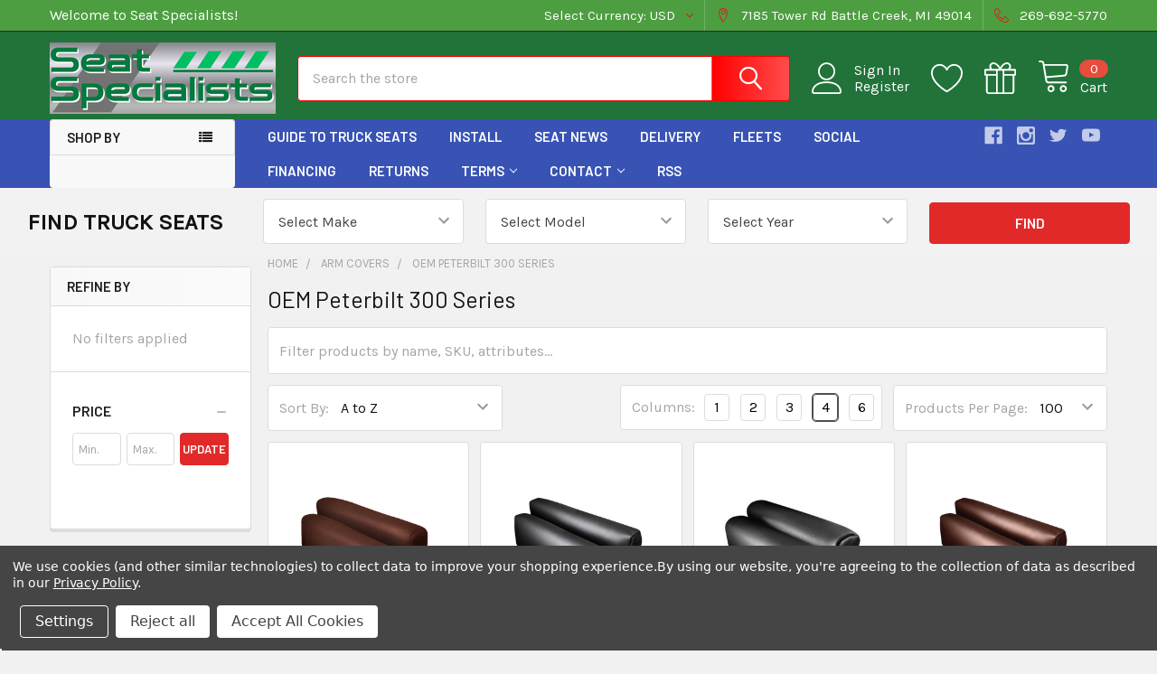

--- FILE ---
content_type: text/html; charset=UTF-8
request_url: https://www.seat-specialists.com/categories/arm-covers/oem-peterbilt-300-series.html
body_size: 31447
content:


    <!DOCTYPE html>
<html class="no-js" lang="en">
        <head>
        <title>Arm Covers - OEM Peterbilt 300 Series - Seat Specialists</title>
        <link rel="dns-prefetch preconnect" href="https://cdn11.bigcommerce.com/s-26fm838" crossorigin><link rel="dns-prefetch preconnect" href="https://fonts.googleapis.com/" crossorigin><link rel="dns-prefetch preconnect" href="https://fonts.gstatic.com/" crossorigin>
        <meta name="keywords" content="Truck Seats, truck seat, air suspension seat, air seat, semi seats, driver seats, class 8 truck seats, class 8 seats, replacement seat, new truck seats, pick-up truck seat, tractor seats, heavy equipment seats, bus, construction seating, replacement seating, construction equipment, dozers, excavators, backhoes, skidsteers, scrapers, wheel loaders, haul trucks, pickup, tractor trailers, National, Bostrom, Liberty, Wide Ride, Talladega, Superior Seating, Air Ride, Isringhausen, ISRI, Peterbilt trucks, Mack, Sterling, Navistar, Volvo, Ford, Kenworth, Freightliner, International, GMC, Forklift seat"><link rel='canonical' href='https://www.seat-specialists.com/categories/arm-covers/oem-peterbilt-300-series.html' /><meta name='platform' content='bigcommerce.stencil' />
        
        

        <link href="https://cdn11.bigcommerce.com/s-26fm838/product_images/favicon-ss.png?t=1514491033" rel="shortcut icon">
        <meta name="viewport" content="width=device-width, initial-scale=1, maximum-scale=1">

        <script>
            document.documentElement.className = document.documentElement.className.replace('no-js', 'js');
        </script>

        <script>
    function browserSupportsAllFeatures() {
        return window.Promise
            && window.fetch
            && window.URL
            && window.URLSearchParams
            && window.WeakMap
            // object-fit support
            && ('objectFit' in document.documentElement.style);
    }

    function loadScript(src) {
        var js = document.createElement('script');
        js.src = src;
        js.onerror = function () {
            console.error('Failed to load polyfill script ' + src);
        };
        document.head.appendChild(js);
    }

    if (!browserSupportsAllFeatures()) {
        loadScript('https://cdn11.bigcommerce.com/s-26fm838/stencil/b4b94210-1351-013c-269a-5210d9fe7158/e/773ff670-ea07-013c-7624-623ff926cd5f/dist/theme-bundle.polyfills.js');
    }
</script>
        <script>window.consentManagerTranslations = `{"locale":"en","locales":{"consent_manager.data_collection_warning":"en","consent_manager.accept_all_cookies":"en","consent_manager.gdpr_settings":"en","consent_manager.data_collection_preferences":"en","consent_manager.manage_data_collection_preferences":"en","consent_manager.use_data_by_cookies":"en","consent_manager.data_categories_table":"en","consent_manager.allow":"en","consent_manager.accept":"en","consent_manager.deny":"en","consent_manager.dismiss":"en","consent_manager.reject_all":"en","consent_manager.category":"en","consent_manager.purpose":"en","consent_manager.functional_category":"en","consent_manager.functional_purpose":"en","consent_manager.analytics_category":"en","consent_manager.analytics_purpose":"en","consent_manager.targeting_category":"en","consent_manager.advertising_category":"en","consent_manager.advertising_purpose":"en","consent_manager.essential_category":"en","consent_manager.esential_purpose":"en","consent_manager.yes":"en","consent_manager.no":"en","consent_manager.not_available":"en","consent_manager.cancel":"en","consent_manager.save":"en","consent_manager.back_to_preferences":"en","consent_manager.close_without_changes":"en","consent_manager.unsaved_changes":"en","consent_manager.by_using":"en","consent_manager.agree_on_data_collection":"en","consent_manager.change_preferences":"en","consent_manager.cancel_dialog_title":"en","consent_manager.privacy_policy":"en","consent_manager.allow_category_tracking":"en","consent_manager.disallow_category_tracking":"en"},"translations":{"consent_manager.data_collection_warning":"We use cookies (and other similar technologies) to collect data to improve your shopping experience.","consent_manager.accept_all_cookies":"Accept All Cookies","consent_manager.gdpr_settings":"Settings","consent_manager.data_collection_preferences":"Website Data Collection Preferences","consent_manager.manage_data_collection_preferences":"Manage Website Data Collection Preferences","consent_manager.use_data_by_cookies":" uses data collected by cookies and JavaScript libraries to improve your shopping experience.","consent_manager.data_categories_table":"The table below outlines how we use this data by category. To opt out of a category of data collection, select 'No' and save your preferences.","consent_manager.allow":"Allow","consent_manager.accept":"Accept","consent_manager.deny":"Deny","consent_manager.dismiss":"Dismiss","consent_manager.reject_all":"Reject all","consent_manager.category":"Category","consent_manager.purpose":"Purpose","consent_manager.functional_category":"Functional","consent_manager.functional_purpose":"Enables enhanced functionality, such as videos and live chat. If you do not allow these, then some or all of these functions may not work properly.","consent_manager.analytics_category":"Analytics","consent_manager.analytics_purpose":"Provide statistical information on site usage, e.g., web analytics so we can improve this website over time.","consent_manager.targeting_category":"Targeting","consent_manager.advertising_category":"Advertising","consent_manager.advertising_purpose":"Used to create profiles or personalize content to enhance your shopping experience.","consent_manager.essential_category":"Essential","consent_manager.esential_purpose":"Essential for the site and any requested services to work, but do not perform any additional or secondary function.","consent_manager.yes":"Yes","consent_manager.no":"No","consent_manager.not_available":"N/A","consent_manager.cancel":"Cancel","consent_manager.save":"Save","consent_manager.back_to_preferences":"Back to Preferences","consent_manager.close_without_changes":"You have unsaved changes to your data collection preferences. Are you sure you want to close without saving?","consent_manager.unsaved_changes":"You have unsaved changes","consent_manager.by_using":"By using our website, you're agreeing to our","consent_manager.agree_on_data_collection":"By using our website, you're agreeing to the collection of data as described in our ","consent_manager.change_preferences":"You can change your preferences at any time","consent_manager.cancel_dialog_title":"Are you sure you want to cancel?","consent_manager.privacy_policy":"Privacy Policy","consent_manager.allow_category_tracking":"Allow [CATEGORY_NAME] tracking","consent_manager.disallow_category_tracking":"Disallow [CATEGORY_NAME] tracking"}}`;</script>
        
        <script>
            window.lazySizesConfig = window.lazySizesConfig || {};
            window.lazySizesConfig.loadMode = 1;
        </script>
        <script async src="https://cdn11.bigcommerce.com/s-26fm838/stencil/b4b94210-1351-013c-269a-5210d9fe7158/e/773ff670-ea07-013c-7624-623ff926cd5f/dist/theme-bundle.head_async.js"></script>

            <link href="https://fonts.googleapis.com/css?family=Barlow:600,400%7CKarla:400&display=block" rel="stylesheet">
            <script async src="https://cdn11.bigcommerce.com/s-26fm838/stencil/b4b94210-1351-013c-269a-5210d9fe7158/e/773ff670-ea07-013c-7624-623ff926cd5f/dist/theme-bundle.font.js"></script>
            <link data-stencil-stylesheet href="https://cdn11.bigcommerce.com/s-26fm838/stencil/b4b94210-1351-013c-269a-5210d9fe7158/e/773ff670-ea07-013c-7624-623ff926cd5f/css/theme-70885220-c94c-013e-0512-2e29a921827e.css" rel="stylesheet">
            <!-- Start Tracking Code for analytics_facebook -->

<script data-bc-cookie-consent="4" type="text/plain">
!function(f,b,e,v,n,t,s){if(f.fbq)return;n=f.fbq=function(){n.callMethod?n.callMethod.apply(n,arguments):n.queue.push(arguments)};if(!f._fbq)f._fbq=n;n.push=n;n.loaded=!0;n.version='2.0';n.queue=[];t=b.createElement(e);t.async=!0;t.src=v;s=b.getElementsByTagName(e)[0];s.parentNode.insertBefore(t,s)}(window,document,'script','https://connect.facebook.net/en_US/fbevents.js');

fbq('set', 'autoConfig', 'false', '1100602933641661');
fbq('dataProcessingOptions', []);
fbq('init', '1100602933641661', {"external_id":"e8e9abbb-509d-49eb-a8a9-be7cf13e4236"});
fbq('set', 'agent', 'bigcommerce', '1100602933641661');

function trackEvents() {
    var pathName = window.location.pathname;

    fbq('track', 'PageView', {}, "");

    // Search events start -- only fire if the shopper lands on the /search.php page
    if (pathName.indexOf('/search.php') === 0 && getUrlParameter('search_query')) {
        fbq('track', 'Search', {
            content_type: 'product_group',
            content_ids: [],
            search_string: getUrlParameter('search_query')
        });
    }
    // Search events end

    // Wishlist events start -- only fire if the shopper attempts to add an item to their wishlist
    if (pathName.indexOf('/wishlist.php') === 0 && getUrlParameter('added_product_id')) {
        fbq('track', 'AddToWishlist', {
            content_type: 'product_group',
            content_ids: []
        });
    }
    // Wishlist events end

    // Lead events start -- only fire if the shopper subscribes to newsletter
    if (pathName.indexOf('/subscribe.php') === 0 && getUrlParameter('result') === 'success') {
        fbq('track', 'Lead', {});
    }
    // Lead events end

    // Registration events start -- only fire if the shopper registers an account
    if (pathName.indexOf('/login.php') === 0 && getUrlParameter('action') === 'account_created') {
        fbq('track', 'CompleteRegistration', {}, "");
    }
    // Registration events end

    

    function getUrlParameter(name) {
        var cleanName = name.replace(/[\[]/, '\[').replace(/[\]]/, '\]');
        var regex = new RegExp('[\?&]' + cleanName + '=([^&#]*)');
        var results = regex.exec(window.location.search);
        return results === null ? '' : decodeURIComponent(results[1].replace(/\+/g, ' '));
    }
}

if (window.addEventListener) {
    window.addEventListener("load", trackEvents, false)
}
</script>
<noscript><img height="1" width="1" style="display:none" alt="null" src="https://www.facebook.com/tr?id=1100602933641661&ev=PageView&noscript=1&a=plbigcommerce1.2&eid="/></noscript>

<!-- End Tracking Code for analytics_facebook -->

<!-- Start Tracking Code for analytics_googleanalytics -->

<script data-bc-cookie-consent="3" type="text/plain">

  var _gaq = _gaq || [];
  _gaq.push(['_setAccount', 'UA-11357183-1']);
  _gaq.push(['_trackPageview']);

  (function() {
    var ga = document.createElement('script'); ga.type = 'text/javascript'; ga.async = true;
    ga.src = ('https:' == document.location.protocol ? 'https://ssl' : 'http://www') + '.google-analytics.com/ga.js';
    var s = document.getElementsByTagName('script')[0]; s.parentNode.insertBefore(ga, s);
  })();

</script>
<meta name="google-site-verification" content="0CHBoxvpXmsLMbwkVnQAm_zIxr1fJfZNKC7Q0_T8L14" />

<!-- End Tracking Code for analytics_googleanalytics -->

<!-- Start Tracking Code for analytics_googleanalytics4 -->

<script data-cfasync="false" src="https://cdn11.bigcommerce.com/shared/js/google_analytics4_bodl_subscribers-358423becf5d870b8b603a81de597c10f6bc7699.js" integrity="sha256-gtOfJ3Avc1pEE/hx6SKj/96cca7JvfqllWA9FTQJyfI=" crossorigin="anonymous"></script>
<script data-cfasync="false">
  (function () {
    window.dataLayer = window.dataLayer || [];

    function gtag(){
        dataLayer.push(arguments);
    }

    function initGA4(event) {
         function setupGtag() {
            function configureGtag() {
                gtag('js', new Date());
                gtag('set', 'developer_id.dMjk3Nj', true);
                gtag('config', 'G-ER3V19KJJQ');
            }

            var script = document.createElement('script');

            script.src = 'https://www.googletagmanager.com/gtag/js?id=G-ER3V19KJJQ';
            script.async = true;
            script.onload = configureGtag;

            document.head.appendChild(script);
        }

        setupGtag();

        if (typeof subscribeOnBodlEvents === 'function') {
            subscribeOnBodlEvents('G-ER3V19KJJQ', true);
        }

        window.removeEventListener(event.type, initGA4);
    }

    gtag('consent', 'default', {"ad_storage":"denied","ad_user_data":"denied","ad_personalization":"denied","analytics_storage":"denied","functionality_storage":"denied"})
            

    var eventName = document.readyState === 'complete' ? 'consentScriptsLoaded' : 'DOMContentLoaded';
    window.addEventListener(eventName, initGA4, false);
  })()
</script>

<!-- End Tracking Code for analytics_googleanalytics4 -->


<script type="text/javascript" src="https://checkout-sdk.bigcommerce.com/v1/loader.js" defer ></script>
<script>window.consentManagerStoreConfig = function () { return {"storeName":"Seat Specialists","privacyPolicyUrl":"https:\/\/www.seat-specialists.com\/pages\/terms\/privacy-policy.html","writeKey":null,"improvedConsentManagerEnabled":true,"AlwaysIncludeScriptsWithConsentTag":true}; };</script>
<script type="text/javascript" src="https://cdn11.bigcommerce.com/shared/js/bodl-consent-32a446f5a681a22e8af09a4ab8f4e4b6deda6487.js" integrity="sha256-uitfaufFdsW9ELiQEkeOgsYedtr3BuhVvA4WaPhIZZY=" crossorigin="anonymous" defer></script>
<script type="text/javascript" src="https://cdn11.bigcommerce.com/shared/js/storefront/consent-manager-config-3013a89bb0485f417056882e3b5cf19e6588b7ba.js" defer></script>
<script type="text/javascript" src="https://cdn11.bigcommerce.com/shared/js/storefront/consent-manager-08633fe15aba542118c03f6d45457262fa9fac88.js" defer></script>
<script type="text/javascript">
var BCData = {};
</script>
<script src='https://www.powr.io/powr.js?external-type=bigcommerce' async></script><script src='https://cdnjs.cloudflare.com/ajax/libs/jquery/2.2.4/jquery.min.js' ></script><script src='https://cdn.minibc.com/bootstrap/5efc7803a8885.js' ></script><script src='https://www.powr.io/powr.js?external-type=bigcommerce' async></script><script src='https://www.powr.io/powr.js?external-type=bigcommerce' async ></script><script src='https://www.powr.io/powr.js?external-type=bigcommerce' async  ></script><script data-bc-cookie-consent="2" type="text/plain" async='true' src='https://cdn.chatway.app/widget.js?id=CFQrYoLvz7Br'></script>
 <script data-cfasync="false" src="https://microapps.bigcommerce.com/bodl-events/1.9.4/index.js" integrity="sha256-Y0tDj1qsyiKBRibKllwV0ZJ1aFlGYaHHGl/oUFoXJ7Y=" nonce="" crossorigin="anonymous"></script>
 <script data-cfasync="false" nonce="">

 (function() {
    function decodeBase64(base64) {
       const text = atob(base64);
       const length = text.length;
       const bytes = new Uint8Array(length);
       for (let i = 0; i < length; i++) {
          bytes[i] = text.charCodeAt(i);
       }
       const decoder = new TextDecoder();
       return decoder.decode(bytes);
    }
    window.bodl = JSON.parse(decodeBase64("[base64]"));
 })()

 </script>

<script nonce="">
(function () {
    var xmlHttp = new XMLHttpRequest();

    xmlHttp.open('POST', 'https://bes.gcp.data.bigcommerce.com/nobot');
    xmlHttp.setRequestHeader('Content-Type', 'application/json');
    xmlHttp.send('{"store_id":"376194","timezone_offset":"-5.0","timestamp":"2026-01-18T03:33:53.43993000Z","visit_id":"8970864a-f50a-447f-898e-00ce207e5757","channel_id":1}');
})();
</script>

        

        <!-- snippet location htmlhead -->

         
    </head>
    <body class="csscolumns papaSupermarket-layout--left-sidebar 
        papaSupermarket-style--modern
        papaSupermarket-pageType--category 
        papaSupermarket-page--pages-category 
        emthemesModez-productUniform
        
        
        papaSupermarket--showSubcategoriesMenu
        
        has-faceted
        
        
        
        " id="topOfPage">

        <!-- Facebook SDK -->
        <div id="fb-root"></div>
        <script async defer crossorigin="anonymous" src="https://connect.facebook.net/en_US/sdk.js#xfbml=1&version=v7.0&appId=378187145615477&autoLogAppEvents=1" nonce="VinhY3Lb"></script>

        <!-- snippet location header -->
        <svg data-src="https://cdn11.bigcommerce.com/s-26fm838/stencil/b4b94210-1351-013c-269a-5210d9fe7158/e/773ff670-ea07-013c-7624-623ff926cd5f/img/icon-sprite.svg" class="icons-svg-sprite"></svg>

            <div data-emthemesmodez-remote-banner="emthemesModezBannersBlockAdvTopHeader"></div>
<header class="header" role="banner"  data-stickymenu>
    <a href="#" class="mobileMenu-toggle" data-mobile-menu-toggle="menu">
        <span class="mobileMenu-toggleIcon">Toggle menu</span>
    </a>

    <div class="emthemesModez-header-topSection">
        <div class="container">
            <nav class="navUser navUser--storeInfo">
    <ul class="navUser-section">
        <li class="navUser-item">
            <span class="navUser-welcome">Welcome to Seat Specialists!</span>
        </li>
    </ul>
</nav>

<nav class="navUser">


        <ul class="navUser-section">
    <li class="navUser-item">
        <a class="navUser-action navUser-action--currencySelector has-dropdown" href="#" data-dropdown="currencySelection" aria-controls="currencySelection" aria-expanded="false"><span class='emthemesModez-currency-label'>Select Currency:&nbsp;</span><span class='emthemesModez-currency-value'>USD</span> <i class="icon" aria-hidden="true"><svg><use href="#icon-chevron-down" /></svg></i></a>
        <ul class="dropdown-menu" id="currencySelection" data-dropdown-content aria-hidden="true" tabindex="-1">
            <li class="dropdown-menu-item">
                <a href="https://www.seat-specialists.com/categories/arm-covers/oem-peterbilt-300-series.html?setCurrencyId=1"
                   data-currency-code="USD"
                   data-cart-currency-switch-url="https://www.seat-specialists.com/cart/change-currency"
                   data-warning="Promotions and gift certificates that don&#x27;t apply to the new currency will be removed from your cart. Are you sure you want to continue?"
                >
                <strong>Default Currency</strong>
                </a>
            </li>
            <li class="dropdown-menu-item">
                <a href="https://www.seat-specialists.com/categories/arm-covers/oem-peterbilt-300-series.html?setCurrencyId=2"
                   data-currency-code="CAD"
                   data-cart-currency-switch-url="https://www.seat-specialists.com/cart/change-currency"
                   data-warning="Promotions and gift certificates that don&#x27;t apply to the new currency will be removed from your cart. Are you sure you want to continue?"
                >
                Canada
                </a>
            </li>
        </ul>
    </li>
</ul>

    <ul class="navUser-section">
        
        <li class="navUser-item">
            <span class="navUser-action">
                <span class="navUser-item-icon emthemesModez-icon-linear-map-marker"></span>
                <span>7185 Tower Rd
Battle Creek, MI 49014</span>
            </span>
        </li>

        <li class="navUser-item">
            <a class="navUser-action" href="tel:269-692-5770">
                <span class="navUser-item-icon emthemesModez-icon-linear-phone-handset"></span>
                <span>269-692-5770</span>
            </a>
        </li>

    </ul>
</nav>        </div>
    </div>

    <div class="emthemesModez-header-userSection emthemesModez-header-userSection--logo-left">
        <div class="container">
            <nav class="navUser">
    
    <ul class="navUser-section navUser-section--alt">

            <li class="navUser-item navUser-item--account">
                    <span class="navUser-item-icon navUser-item-accountIcon emthemesModez-icon-linear-user"></span>
                    <div class="navUser-actions">
                        <a class="navUser-action" href="/login.php">
                            <span class="navUser-item-loginLabel">Sign In</span>
                        </a>
                            <a class="navUser-action" href="/login.php?action=create_account">Register</a>
                    </div>
            </li>

            <li class="navUser-item">
                <a class="navUser-action navUser-action--wishlist" href="/wishlist.php" title="Wish Lists">
                    <span class="navUser-item-icon navUser-item-wishlistIcon"><svg class="icon"><use href="#icon-heart" /></svg></span>
                    <span class="navUser-item-wishlistLabel"><span class='firstword'>Wish </span>Lists</span>
                </a>
            </li>
        

        <li class="navUser-item navUser-item--compare">
            <a class="navUser-action navUser-action--compare" href="/compare" data-compare-nav>Compare <span class="countPill countPill--positive countPill--alt"></span></a>
        </li>
        
            <li class="navUser-item">
                <a class="navUser-action navUser-action--giftCert" href="/giftcertificates.php" title="Gift Certificates">
                    <span class="navUser-item-icon navUser-item-giftCertIcon"><svg class="icon"><use href="#icon-gift" /></svg></span>
                    <span class="navUser-item-giftCertLabel"><span class='firstword'>Gift </span>Certificates</span>
                </a>
            </li>

        <li class="navUser-item navUser-item--recentlyViewed">
            <a class="navUser-action navUser-action--recentlyViewed" href="#recently-viewed" data-dropdown="recently-viewed-dropdown" data-options="align:right" title="Recently Viewed" style="display:none">
                <span class="navUser-item-icon navUser-item-recentlyViewedIcon"><svg class="icon"><use href="#icon-recent-list" /></svg></span>
                <span class="navUser-item-recentlyViewedLabel"><span class='firstword'>Recently </span>Viewed</span>
            </a>
            <div class="dropdown-menu" id="recently-viewed-dropdown" data-dropdown-content aria-hidden="true"></div>
        </li>

        <li class="navUser-item navUser-item--cart">

            <a
                class="navUser-action navUser-action--cart"
                data-cart-preview
                data-dropdown="cart-preview-dropdown"
                data-options="align:right"
                href="/cart.php"
                title="Cart">
                <span class="navUser-item-icon navUser-item-cartIcon"><svg class="icon"><use href="#icon-cart" /></svg></span>
                <span class="navUser-item-cartLabel">Cart</span> <span class="countPill cart-quantity"></span>
            </a>

            <div class="dropdown-menu" id="cart-preview-dropdown" data-dropdown-content aria-hidden="true"></div>
        </li>
    </ul>
</nav>

                <div class="header-logo header-logo--left">
                    <a href="https://www.seat-specialists.com/" data-instantload='{"page":"home"}'>
            <img class="header-logo-image-unknown-size" src="https://cdn11.bigcommerce.com/s-26fm838/images/stencil/original/logo_2025_1767143806__17787.original.png" alt="Seat Specialists" title="Seat Specialists">
</a>
                </div>

            <div class="emthemesModez-quickSearch" data-prevent-quick-search-close>
    <!-- snippet location forms_search -->
    <form class="form" action="/search.php">
        <fieldset class="form-fieldset">
            <div class="form-field">
                <label class="is-srOnly" for="search_query">Search</label>
                <div class="form-prefixPostfix wrap">
                    <input class="form-input" data-search-quick name="search_query" id="search_query" data-error-message="Search field cannot be empty." placeholder="Search the store" autocomplete="off">
                    <input type="submit" class="button button--primary form-prefixPostfix-button--postfix" value="Search" />
                </div>
            </div>
        </fieldset>
    </form>
</div>        </div>
    </div>

    <div class="navPages-container navPages-container--bg" id="menu" data-menu>
        <div class="container">
            <nav class="navPages">

        <div class="emthemesModez-navPages-verticalCategories-container">
            <a class="navPages-action has-subMenu" data-collapsible="emthemesModez-verticalCategories"
                data-collapsible-disabled-breakpoint="medium"
                data-collapsible-disabled-state="open"
                data-collapsible-enabled-state="closed">Shop By</a>
            <div class="emthemesModez-verticalCategories " id="emthemesModez-verticalCategories" data-emthemesmodez-fix-height="emthemesModez-section1-container" aria-hidden="true">
                <ul class="navPages-list navPages-list--categories">

                            <li class="navPages-item navPages-item--standard">
                                <a class="navPages-action" href="https://www.seat-specialists.com/categories/ask-seat-specialists.html" data-instantload >ASK Seat Specialists</a>
                            </li>
                            <li class="navPages-item navPages-item--standard">
                                <a class="navPages-action has-subMenu " href="https://www.seat-specialists.com/categories/on-highway-seats/in-stock-truck-seats.html"
    data-instantload
    
    data-collapsible="navPages-41"
    data-collapsible-disabled-breakpoint="medium"
    data-collapsible-disabled-state="open"
    data-collapsible-enabled-state="closed">
    IN STOCK Truck Seats <i class="icon navPages-action-moreIcon" aria-hidden="true"><svg><use href="#icon-chevron-down" /></svg></i>
</a>
<div class="navPage-subMenu
            navPage-subMenu--standard
            " id="navPages-41" aria-hidden="true" tabindex="-1">
    <ul class="navPage-subMenu-list">
        <li class="navPage-subMenu-item">
            <a class="navPage-subMenu-action navPages-action" href="https://www.seat-specialists.com/categories/on-highway-seats/in-stock-truck-seats.html" data-instantload>All IN STOCK Truck Seats</a>
        </li>
            <li class="navPage-subMenu-item">
                    <a class="navPage-subMenu-action navPages-action" href="https://www.seat-specialists.com/categories/knoedler-manufacturers.html" data-instantload >Knoedler Manufacturers</a>
            </li>
            <li class="navPage-subMenu-item">
                    <a class="navPage-subMenu-action navPages-action" href="https://www.seat-specialists.com/categories/on-highway-seats/in-stock-truck-seats/national-seating.html" data-instantload >National Seating</a>
            </li>
            <li class="navPage-subMenu-item">
                    <a class="navPage-subMenu-action navPages-action" href="https://www.seat-specialists.com/categories/on-highway-seats/in-stock-truck-seats/bostrom-seating.html" data-instantload >Bostrom Seating</a>
            </li>
            <li class="navPage-subMenu-item">
                    <a class="navPage-subMenu-action navPages-action" href="https://www.seat-specialists.com/categories/gramag.html" data-instantload >Gramag</a>
            </li>
            <li class="navPage-subMenu-item">
                    <a class="navPage-subMenu-action navPages-action" href="https://www.seat-specialists.com/categories/on-highway-seats/in-stock-truck-seats/prime-seating.html" data-instantload >Prime Seating</a>
            </li>
            <li class="navPage-subMenu-item">
                    <a class="navPage-subMenu-action navPages-action" href="https://www.seat-specialists.com/categories/in-stock-truck-seats/sears-seating.html" data-instantload >Sears Seating</a>
            </li>
    </ul>
</div>
                            </li>
                            <li class="navPages-item navPages-item--standard">
                                <a class="navPages-action has-subMenu " href="https://www.seat-specialists.com/categories/custom-truck-seats.html"
    data-instantload
    
    data-collapsible="navPages-351"
    data-collapsible-disabled-breakpoint="medium"
    data-collapsible-disabled-state="open"
    data-collapsible-enabled-state="closed">
    CUSTOM Truck Seats <i class="icon navPages-action-moreIcon" aria-hidden="true"><svg><use href="#icon-chevron-down" /></svg></i>
</a>
<div class="navPage-subMenu
            navPage-subMenu--standard
            " id="navPages-351" aria-hidden="true" tabindex="-1">
    <ul class="navPage-subMenu-list">
        <li class="navPage-subMenu-item">
            <a class="navPage-subMenu-action navPages-action" href="https://www.seat-specialists.com/categories/custom-truck-seats.html" data-instantload>All CUSTOM Truck Seats</a>
        </li>
            <li class="navPage-subMenu-item">
                    <a class="navPage-subMenu-action navPages-action" href="https://www.seat-specialists.com/categories/on-highway-seats/standard-truck-seats.html" data-instantload >Standard Truck Seats</a>
            </li>
            <li class="navPage-subMenu-item">
                    <a class="navPage-subMenu-action navPages-action" href="https://www.seat-specialists.com/categories/on-highway-seats/low-profile-truck-seats.html" data-instantload >Low Profile Truck Seats</a>
            </li>
            <li class="navPage-subMenu-item">
                    <a class="navPage-subMenu-action navPages-action" href="https://www.seat-specialists.com/categories/on-highway-seats/medium-duty-truck-seats.html" data-instantload >Medium Duty Truck Seats</a>
            </li>
            <li class="navPage-subMenu-item">
                    <a class="navPage-subMenu-action navPages-action" href="https://www.seat-specialists.com/categories/on-highway-seats/refuse.html" data-instantload >Refuse Seats</a>
            </li>
            <li class="navPage-subMenu-item">
                    <a
                        class="navPage-subMenu-action navPages-action has-subMenu"
                        href="https://www.seat-specialists.com/categories/rv-seats.html"
                        data-instantload
                        
                        data-collapsible="navPages-580"
                        data-collapsible-disabled-breakpoint="medium"
                        data-collapsible-disabled-state="open"
                        data-collapsible-enabled-state="closed">
                        Motorcoach Seats <i class="icon navPages-action-moreIcon" aria-hidden="true"><svg><use href="#icon-chevron-down" /></svg></i>
                    </a>
                    <ul class="navPage-childList" id="navPages-580">
                        <li class="navPage-childList-item">
                            <a class="navPage-childList-action navPages-action" href="https://www.seat-specialists.com/categories/rv-seats.html" data-instantload>All Motorcoach Seats</a>
                        </li>
                        <li class="navPage-childList-item">
                                <a class="navPage-childList-action navPages-action" data-instantload href="https://www.seat-specialists.com/categories/motorcoach-and-rv-seats/foretravel-motor.html" >Foretravel Motor Home</a>
                        </li>
                        <li class="navPage-childList-item">
                                <a class="navPage-childList-action navPages-action" data-instantload href="https://www.seat-specialists.com/categories/rv-seats/prevost-liberty-coach.html" >Prevost Liberty Coach</a>
                        </li>
                        <li class="navPage-childList-item">
                                <a class="navPage-childList-action navPages-action" data-instantload href="https://www.seat-specialists.com/categories/rv-seats/newell-coach.html" >Newell Coach</a>
                        </li>
                    </ul>
            </li>
            <li class="navPage-subMenu-item">
                    <a class="navPage-subMenu-action navPages-action" href="https://www.seat-specialists.com/categories/on-highway-seats/rv-seats.html" data-instantload >RV Seats</a>
            </li>
            <li class="navPage-subMenu-item">
                    <a class="navPage-subMenu-action navPages-action" href="https://www.seat-specialists.com/categories/on-highway-seats/bus-seats.html" data-instantload >Bus Seats</a>
            </li>
            <li class="navPage-subMenu-item">
                    <a class="navPage-subMenu-action navPages-action" href="https://www.seat-specialists.com/categories/on-highway-seats/jump-seats.html" data-instantload >Jump Seats</a>
            </li>
            <li class="navPage-subMenu-item">
                    <a class="navPage-subMenu-action navPages-action" href="https://www.seat-specialists.com/categories/van-seats/step-van-seats.html" data-instantload >Van Conversions</a>
            </li>
            <li class="navPage-subMenu-item">
                    <a class="navPage-subMenu-action navPages-action" href="https://www.seat-specialists.com/categories/mobile-command-seats.html" data-instantload >Mobile Command Seats</a>
            </li>
    </ul>
</div>
                            </li>
                            <li class="navPages-item navPages-item--standard">
                                <a class="navPages-action has-subMenu " href="https://www.seat-specialists.com/categories/search-by-truck.html"
    data-instantload
    
    data-collapsible="navPages-14"
    data-collapsible-disabled-breakpoint="medium"
    data-collapsible-disabled-state="open"
    data-collapsible-enabled-state="closed">
    Search by Truck <i class="icon navPages-action-moreIcon" aria-hidden="true"><svg><use href="#icon-chevron-down" /></svg></i>
</a>
<div class="navPage-subMenu
            navPage-subMenu--standard
            " id="navPages-14" aria-hidden="true" tabindex="-1">
    <ul class="navPage-subMenu-list">
        <li class="navPage-subMenu-item">
            <a class="navPage-subMenu-action navPages-action" href="https://www.seat-specialists.com/categories/search-by-truck.html" data-instantload>All Search by Truck</a>
        </li>
            <li class="navPage-subMenu-item">
                    <a
                        class="navPage-subMenu-action navPages-action has-subMenu"
                        href="https://www.seat-specialists.com/categories/seats-by-truck/freightliner.html"
                        data-instantload
                        
                        data-collapsible="navPages-52"
                        data-collapsible-disabled-breakpoint="medium"
                        data-collapsible-disabled-state="open"
                        data-collapsible-enabled-state="closed">
                        Freightliner <i class="icon navPages-action-moreIcon" aria-hidden="true"><svg><use href="#icon-chevron-down" /></svg></i>
                    </a>
                    <ul class="navPage-childList" id="navPages-52">
                        <li class="navPage-childList-item">
                            <a class="navPage-childList-action navPages-action" href="https://www.seat-specialists.com/categories/seats-by-truck/freightliner.html" data-instantload>All Freightliner</a>
                        </li>
                        <li class="navPage-childList-item">
                                <a class="navPage-childList-action navPages-action" data-instantload href="https://www.seat-specialists.com/categories/search-by-truck/freightliner/cascadia-evolution.html" >Cascadia Evolution</a>
                        </li>
                        <li class="navPage-childList-item">
                                <a class="navPage-childList-action navPages-action" data-instantload href="https://www.seat-specialists.com/categories/search-by-truck/freightliner/cascadia.html" >Cascadia</a>
                        </li>
                        <li class="navPage-childList-item">
                                <a class="navPage-childList-action navPages-action" data-instantload href="https://www.seat-specialists.com/categories/search-by-truck/freightliner/c-series-century-c112.html" >C-Series Century C112</a>
                        </li>
                        <li class="navPage-childList-item">
                                <a class="navPage-childList-action navPages-action" data-instantload href="https://www.seat-specialists.com/categories/search-by-truck/freightliner/c-series-century-c120.html" >C-Series Century C120</a>
                        </li>
                        <li class="navPage-childList-item">
                                <a class="navPage-childList-action navPages-action" data-instantload href="https://www.seat-specialists.com/categories/search-by-truck/freightliner/c-series-columbia-cl112.html" >C-Series Columbia CL112</a>
                        </li>
                        <li class="navPage-childList-item">
                                <a class="navPage-childList-action navPages-action" data-instantload href="https://www.seat-specialists.com/categories/search-by-truck/freightliner/c-series-columbia-cl120.html" >C-Series Columbia CL120</a>
                        </li>
                        <li class="navPage-childList-item">
                                <a class="navPage-childList-action navPages-action" data-instantload href="https://www.seat-specialists.com/categories/search-by-truck/freightliner/c-series-coronado-cd122.html" >C-Series Coronado CD122</a>
                        </li>
                        <li class="navPage-childList-item">
                                <a class="navPage-childList-action navPages-action" data-instantload href="https://www.seat-specialists.com/categories/search-by-truck/freightliner/c-series-coronado-cc132.html" >C-Series Coronado CC132</a>
                        </li>
                        <li class="navPage-childList-item">
                                <a class="navPage-childList-action navPages-action" data-instantload href="https://www.seat-specialists.com/categories/search-by-truck/freightliner/flc-series-120.html" >FLC-Series 120</a>
                        </li>
                        <li class="navPage-childList-item">
                                <a class="navPage-childList-action navPages-action" data-instantload href="https://www.seat-specialists.com/categories/search-by-truck/freightliner/fld-series-fld112-fld112sd-fld120-fld-classic.html" >FLD-Series FLD112, FLD112SD, FLD120, FLD Classic</a>
                        </li>
                        <li class="navPage-childList-item">
                                <a class="navPage-childList-action navPages-action" data-instantload href="https://www.seat-specialists.com/categories/search-by-truck/freightliner/fld132-classic-xl.html" >FLD132 Classic XL</a>
                        </li>
                        <li class="navPage-childList-item">
                                <a class="navPage-childList-action navPages-action" data-instantload href="https://www.seat-specialists.com/categories/seats-by-truck/freightliner/argosy.html" >Argosy</a>
                        </li>
                        <li class="navPage-childList-item">
                                <a class="navPage-childList-action navPages-action" data-instantload href="https://www.seat-specialists.com/categories/seats-by-truck/freightliner/fla.html" >FLA</a>
                        </li>
                        <li class="navPage-childList-item">
                                <a class="navPage-childList-action navPages-action" data-instantload href="https://www.seat-specialists.com/categories/seats-by-truck/freightliner/flb.html" >FLB</a>
                        </li>
                        <li class="navPage-childList-item">
                                <a class="navPage-childList-action navPages-action" data-instantload href="https://www.seat-specialists.com/categories/seats-by-truck/freightliner/condor.html" >Condor</a>
                        </li>
                        <li class="navPage-childList-item">
                                <a class="navPage-childList-action navPages-action" data-instantload href="https://www.seat-specialists.com/categories/search-by-truck/freightliner/sd-series-132sd-cd132.html" >SD-Series 132SD CD132</a>
                        </li>
                        <li class="navPage-childList-item">
                                <a class="navPage-childList-action navPages-action" data-instantload href="https://www.seat-specialists.com/categories/search-by-truck/freightliner/rv-custom-s2rv.html" >RV - custom S2RV</a>
                        </li>
                        <li class="navPage-childList-item">
                                <a class="navPage-childList-action navPages-action" data-instantload href="https://www.seat-specialists.com/categories/search-by-truck/freightliner/sd-series-108sd.html" >SD-Series 108SD</a>
                        </li>
                        <li class="navPage-childList-item">
                                <a class="navPage-childList-action navPages-action" data-instantload href="https://www.seat-specialists.com/categories/search-by-truck/freightliner/sd-series-114sd.html" >SD-Series 114SD</a>
                        </li>
                        <li class="navPage-childList-item">
                                <a class="navPage-childList-action navPages-action" data-instantload href="https://www.seat-specialists.com/categories/search-by-truck/freightliner/sd-series-122sd.html" >SD-Series 122SD</a>
                        </li>
                        <li class="navPage-childList-item">
                                <a class="navPage-childList-action navPages-action" data-instantload href="https://www.seat-specialists.com/categories/search-by-truck/freightliner/business-class-m2-106v-112v.html" >Business Class M2 106V 112V</a>
                        </li>
                        <li class="navPage-childList-item">
                                <a class="navPage-childList-action navPages-action" data-instantload href="https://www.seat-specialists.com/categories/search-by-truck/freightliner/business-class-m2-plus.html" >Business Class M2 Plus</a>
                        </li>
                        <li class="navPage-childList-item">
                                <a class="navPage-childList-action navPages-action" data-instantload href="https://www.seat-specialists.com/categories/search-by-truck/freightliner/business-class-m2-100-106-112.html" >Business Class - M2 100 106 112</a>
                        </li>
                        <li class="navPage-childList-item">
                                <a class="navPage-childList-action navPages-action" data-instantload href="https://www.seat-specialists.com/categories/search-by-truck/freightliner/business-class-fl50-fl60-fl70-fl80-fl106-fl112.html" >Business Class FL50 FL60 FL70 FL80 FL106 FL112</a>
                        </li>
                        <li class="navPage-childList-item">
                                <a class="navPage-childList-action navPages-action" data-instantload href="https://www.seat-specialists.com/categories/search-by-truck/freightliner/freightliner-sprinter.html" >Freightliner Sprinter</a>
                        </li>
                    </ul>
            </li>
            <li class="navPage-subMenu-item">
                    <a
                        class="navPage-subMenu-action navPages-action has-subMenu"
                        href="https://www.seat-specialists.com/categories/search-by-truck/peterbilt.html"
                        data-instantload
                        
                        data-collapsible="navPages-16"
                        data-collapsible-disabled-breakpoint="medium"
                        data-collapsible-disabled-state="open"
                        data-collapsible-enabled-state="closed">
                        Peterbilt <i class="icon navPages-action-moreIcon" aria-hidden="true"><svg><use href="#icon-chevron-down" /></svg></i>
                    </a>
                    <ul class="navPage-childList" id="navPages-16">
                        <li class="navPage-childList-item">
                            <a class="navPage-childList-action navPages-action" href="https://www.seat-specialists.com/categories/search-by-truck/peterbilt.html" data-instantload>All Peterbilt</a>
                        </li>
                        <li class="navPage-childList-item">
                                <a class="navPage-childList-action navPages-action" data-instantload href="https://www.seat-specialists.com/categories/search-by-truck/peterbilt/medium-duty-325.html" >Medium Duty 325</a>
                        </li>
                        <li class="navPage-childList-item">
                                <a class="navPage-childList-action navPages-action" data-instantload href="https://www.seat-specialists.com/categories/search-by-truck/peterbilt/medium-duty-330.html" >Medium Duty  330</a>
                        </li>
                        <li class="navPage-childList-item">
                                <a class="navPage-childList-action navPages-action" data-instantload href="https://www.seat-specialists.com/categories/search-by-truck/peterbilt/medium-duty-335.html" >Medium Duty 335</a>
                        </li>
                        <li class="navPage-childList-item">
                                <a class="navPage-childList-action navPages-action" data-instantload href="https://www.seat-specialists.com/categories/search-by-truck/peterbilt/medium-duty-337.html" >Medium Duty 337</a>
                        </li>
                        <li class="navPage-childList-item">
                                <a class="navPage-childList-action navPages-action" data-instantload href="https://www.seat-specialists.com/categories/search-by-truck/peterbilt/medium-duty-340.html" >Medium Duty  340</a>
                        </li>
                        <li class="navPage-childList-item">
                                <a class="navPage-childList-action navPages-action" data-instantload href="https://www.seat-specialists.com/categories/search-by-truck/peterbilt/medium-duty-348.html" >Medium Duty  348</a>
                        </li>
                        <li class="navPage-childList-item">
                                <a class="navPage-childList-action navPages-action" data-instantload href="https://www.seat-specialists.com/categories/search-by-truck/peterbilt/medium-duty-535-536-2-1m-cab.html" >Medium Duty 535 536  2.1m cab</a>
                        </li>
                        <li class="navPage-childList-item">
                                <a class="navPage-childList-action navPages-action" data-instantload href="https://www.seat-specialists.com/categories/search-by-truck/peterbilt/medium-duty-537-548-2-1m-cab.html" >Medium Duty 537 548  2.1m cab</a>
                        </li>
                        <li class="navPage-childList-item">
                                <a class="navPage-childList-action navPages-action" data-instantload href="https://www.seat-specialists.com/categories/truck-seats-search/peterbilt/320.html" >320</a>
                        </li>
                        <li class="navPage-childList-item">
                                <a class="navPage-childList-action navPages-action" data-instantload href="https://www.seat-specialists.com/categories/search-by-truck/peterbilt/class-8-357.html" >357</a>
                        </li>
                        <li class="navPage-childList-item">
                                <a class="navPage-childList-action navPages-action" data-instantload href="https://www.seat-specialists.com/categories/truck-seats-search/peterbilt/362.html" >362</a>
                        </li>
                        <li class="navPage-childList-item">
                                <a class="navPage-childList-action navPages-action" data-instantload href="https://www.seat-specialists.com/categories/truck-seats-search/peterbilt/365.html" >365</a>
                        </li>
                        <li class="navPage-childList-item">
                                <a class="navPage-childList-action navPages-action" data-instantload href="https://www.seat-specialists.com/categories/truck-seats-search/peterbilt/367.html" >367</a>
                        </li>
                        <li class="navPage-childList-item">
                                <a class="navPage-childList-action navPages-action" data-instantload href="https://www.seat-specialists.com/categories/search-by-truck/peterbilt/375.html" >375</a>
                        </li>
                        <li class="navPage-childList-item">
                                <a class="navPage-childList-action navPages-action" data-instantload href="https://www.seat-specialists.com/categories/search-by-truck/peterbilt/376.html" >376</a>
                        </li>
                        <li class="navPage-childList-item">
                                <a class="navPage-childList-action navPages-action" data-instantload href="https://www.seat-specialists.com/categories/search-by-truck/peterbilt/377.html" >377</a>
                        </li>
                        <li class="navPage-childList-item">
                                <a class="navPage-childList-action navPages-action" data-instantload href="https://www.seat-specialists.com/categories/search-by-truck/peterbilt/378.html" >378</a>
                        </li>
                        <li class="navPage-childList-item">
                                <a class="navPage-childList-action navPages-action" data-instantload href="https://www.seat-specialists.com/categories/search-by-truck/peterbilt/379.html" >379</a>
                        </li>
                        <li class="navPage-childList-item">
                                <a class="navPage-childList-action navPages-action" data-instantload href="https://www.seat-specialists.com/categories/truck-seats-search/peterbilt/384.html" >384</a>
                        </li>
                        <li class="navPage-childList-item">
                                <a class="navPage-childList-action navPages-action" data-instantload href="https://www.seat-specialists.com/categories/truck-seats-search/peterbilt/385.html" >385</a>
                        </li>
                        <li class="navPage-childList-item">
                                <a class="navPage-childList-action navPages-action" data-instantload href="https://www.seat-specialists.com/categories/truck-seats-search/peterbilt/386.html" >386</a>
                        </li>
                        <li class="navPage-childList-item">
                                <a class="navPage-childList-action navPages-action" data-instantload href="https://www.seat-specialists.com/categories/truck-seats-search/peterbilt/387.html" >387</a>
                        </li>
                        <li class="navPage-childList-item">
                                <a class="navPage-childList-action navPages-action" data-instantload href="https://www.seat-specialists.com/categories/truck-seats-search/peterbilt/388.html" >388</a>
                        </li>
                        <li class="navPage-childList-item">
                                <a class="navPage-childList-action navPages-action" data-instantload href="https://www.seat-specialists.com/categories/truck-seats-search/peterbilt/389.html" >389</a>
                        </li>
                        <li class="navPage-childList-item">
                                <a class="navPage-childList-action navPages-action" data-instantload href="https://www.seat-specialists.com/categories/search-by-truck/peterbilt/520.html" >520</a>
                        </li>
                        <li class="navPage-childList-item">
                                <a class="navPage-childList-action navPages-action" data-instantload href="https://www.seat-specialists.com/categories/search-by-truck/peterbilt/567-2-1m-cab.html" >567  2.1m cab</a>
                        </li>
                        <li class="navPage-childList-item">
                                <a class="navPage-childList-action navPages-action" data-instantload href="https://www.seat-specialists.com/categories/search-by-truck/peterbilt/579-2-1m-cab.html" >579  2.1m cab</a>
                        </li>
                        <li class="navPage-childList-item">
                                <a class="navPage-childList-action navPages-action" data-instantload href="https://www.seat-specialists.com/categories/search-by-truck/peterbilt/587.html" >587</a>
                        </li>
                        <li class="navPage-childList-item">
                                <a class="navPage-childList-action navPages-action" data-instantload href="https://www.seat-specialists.com/categories/search-by-truck/peterbilt/589-2-1m-cab.html" >589  2.1m cab</a>
                        </li>
                    </ul>
            </li>
            <li class="navPage-subMenu-item">
                    <a
                        class="navPage-subMenu-action navPages-action has-subMenu"
                        href="https://www.seat-specialists.com/categories/seats-by-truck/kenworth.html"
                        data-instantload
                        
                        data-collapsible="navPages-15"
                        data-collapsible-disabled-breakpoint="medium"
                        data-collapsible-disabled-state="open"
                        data-collapsible-enabled-state="closed">
                        Kenworth <i class="icon navPages-action-moreIcon" aria-hidden="true"><svg><use href="#icon-chevron-down" /></svg></i>
                    </a>
                    <ul class="navPage-childList" id="navPages-15">
                        <li class="navPage-childList-item">
                            <a class="navPage-childList-action navPages-action" href="https://www.seat-specialists.com/categories/seats-by-truck/kenworth.html" data-instantload>All Kenworth</a>
                        </li>
                        <li class="navPage-childList-item">
                                <a class="navPage-childList-action navPages-action" data-instantload href="https://www.seat-specialists.com/categories/search-by-truck/kenworth/k100-cab-over.html" >K100 Cab Over</a>
                        </li>
                        <li class="navPage-childList-item">
                                <a class="navPage-childList-action navPages-action" data-instantload href="https://www.seat-specialists.com/categories/search-by-truck/kenworth/t170-medium-duty.html" >T170 Medium Duty</a>
                        </li>
                        <li class="navPage-childList-item">
                                <a class="navPage-childList-action navPages-action" data-instantload href="https://www.seat-specialists.com/categories/search-by-truck/kenworth/t180-medium-duty.html" >T180 Medium Duty</a>
                        </li>
                        <li class="navPage-childList-item">
                                <a class="navPage-childList-action navPages-action" data-instantload href="https://www.seat-specialists.com/categories/search-by-truck/kenworth/t270-medium-duty.html" >T270 Medium Duty</a>
                        </li>
                        <li class="navPage-childList-item">
                                <a class="navPage-childList-action navPages-action" data-instantload href="https://www.seat-specialists.com/categories/search-by-truck/kenworth/t280-medium-duty.html" >T280 Medium Duty</a>
                        </li>
                        <li class="navPage-childList-item">
                                <a class="navPage-childList-action navPages-action" data-instantload href="https://www.seat-specialists.com/categories/search-by-truck/kenworth/t300-medium-duty.html" >T300 Medium Duty</a>
                        </li>
                        <li class="navPage-childList-item">
                                <a class="navPage-childList-action navPages-action" data-instantload href="https://www.seat-specialists.com/categories/search-by-truck/kenworth/t370-medium-duty.html" >T370 Medium Duty</a>
                        </li>
                        <li class="navPage-childList-item">
                                <a class="navPage-childList-action navPages-action" data-instantload href="https://www.seat-specialists.com/categories/search-by-truck/kenworth/t380-medium-duty.html" >T380 Medium Duty</a>
                        </li>
                        <li class="navPage-childList-item">
                                <a class="navPage-childList-action navPages-action" data-instantload href="https://www.seat-specialists.com/categories/search-by-truck/kenworth/t400-class-8.html" >T400 Class 8</a>
                        </li>
                        <li class="navPage-childList-item">
                                <a class="navPage-childList-action navPages-action" data-instantload href="https://www.seat-specialists.com/categories/search-by-truck/kenworth/t440-medium-duty-heavy.html" >T440 Medium Duty Heavy</a>
                        </li>
                        <li class="navPage-childList-item">
                                <a class="navPage-childList-action navPages-action" data-instantload href="https://www.seat-specialists.com/categories/search-by-truck/kenworth/t450-light-duty-class-8.html" >T450 Light Duty Class 8</a>
                        </li>
                        <li class="navPage-childList-item">
                                <a class="navPage-childList-action navPages-action" data-instantload href="https://www.seat-specialists.com/categories/search-by-truck/kenworth/t470-medium-duty-heavy.html" >T470 Medium Duty Heavy</a>
                        </li>
                        <li class="navPage-childList-item">
                                <a class="navPage-childList-action navPages-action" data-instantload href="https://www.seat-specialists.com/categories/search-by-truck/kenworth/t480-medium-duty.html" >T480 Medium Duty</a>
                        </li>
                        <li class="navPage-childList-item">
                                <a class="navPage-childList-action navPages-action" data-instantload href="https://www.seat-specialists.com/categories/search-by-truck/kenworth/t2000-class-8.html" >T2000 Class 8</a>
                        </li>
                        <li class="navPage-childList-item">
                                <a class="navPage-childList-action navPages-action" data-instantload href="https://www.seat-specialists.com/categories/search-by-truck/kenworth/t600-class-8.html" >T600 Class 8</a>
                        </li>
                        <li class="navPage-childList-item">
                                <a class="navPage-childList-action navPages-action" data-instantload href="https://www.seat-specialists.com/categories/search-by-truck/kenworth/t660-class-8.html" >T660 Class 8</a>
                        </li>
                        <li class="navPage-childList-item">
                                <a class="navPage-childList-action navPages-action" data-instantload href="https://www.seat-specialists.com/categories/search-by-truck/kenworth/t680-2-1m.html" >T680 2.1m</a>
                        </li>
                        <li class="navPage-childList-item">
                                <a class="navPage-childList-action navPages-action" data-instantload href="https://www.seat-specialists.com/categories/search-by-truck/kenworth/t700-class-8.html" >T700 Class 8</a>
                        </li>
                        <li class="navPage-childList-item">
                                <a class="navPage-childList-action navPages-action" data-instantload href="https://www.seat-specialists.com/categories/search-by-truck/kenworth/t800-1-9m.html" >T800 1.9m</a>
                        </li>
                        <li class="navPage-childList-item">
                                <a class="navPage-childList-action navPages-action" data-instantload href="https://www.seat-specialists.com/categories/search-by-truck/kenworth/t880-2-1m.html" >T880 2.1m</a>
                        </li>
                        <li class="navPage-childList-item">
                                <a class="navPage-childList-action navPages-action" data-instantload href="https://www.seat-specialists.com/categories/search-by-truck/kenworth/w900.html" >W900</a>
                        </li>
                        <li class="navPage-childList-item">
                                <a class="navPage-childList-action navPages-action" data-instantload href="https://www.seat-specialists.com/categories/search-by-truck/kenworth/w900s.html" >W900S</a>
                        </li>
                        <li class="navPage-childList-item">
                                <a class="navPage-childList-action navPages-action" data-instantload href="https://www.seat-specialists.com/categories/search-by-truck/kenworth/w900l.html" >W900L</a>
                        </li>
                        <li class="navPage-childList-item">
                                <a class="navPage-childList-action navPages-action" data-instantload href="https://www.seat-specialists.com/categories/search-by-truck/kenworth/w990-2-1m.html" >W990 2.1m</a>
                        </li>
                        <li class="navPage-childList-item">
                                <a class="navPage-childList-action navPages-action" data-instantload href="https://www.seat-specialists.com/categories/search-by-truck/kenworth/c500-off-highway.html" >C500 Off-highway</a>
                        </li>
                        <li class="navPage-childList-item">
                                <a class="navPage-childList-action navPages-action" data-instantload href="https://www.seat-specialists.com/categories/search-by-truck/kenworth/c550-off-highway.html" >C550 Off-highway</a>
                        </li>
                    </ul>
            </li>
            <li class="navPage-subMenu-item">
                    <a
                        class="navPage-subMenu-action navPages-action has-subMenu"
                        href="https://www.seat-specialists.com/categories/seats-by-truck/international.html"
                        data-instantload
                        
                        data-collapsible="navPages-53"
                        data-collapsible-disabled-breakpoint="medium"
                        data-collapsible-disabled-state="open"
                        data-collapsible-enabled-state="closed">
                        International <i class="icon navPages-action-moreIcon" aria-hidden="true"><svg><use href="#icon-chevron-down" /></svg></i>
                    </a>
                    <ul class="navPage-childList" id="navPages-53">
                        <li class="navPage-childList-item">
                            <a class="navPage-childList-action navPages-action" href="https://www.seat-specialists.com/categories/seats-by-truck/international.html" data-instantload>All International</a>
                        </li>
                        <li class="navPage-childList-item">
                                <a class="navPage-childList-action navPages-action" data-instantload href="https://www.seat-specialists.com/categories/search-by-truck/international/2000-series.html" >2000 Series</a>
                        </li>
                        <li class="navPage-childList-item">
                                <a class="navPage-childList-action navPages-action" data-instantload href="https://www.seat-specialists.com/categories/search-by-truck/international/4-series-general-model.html" >4 Series General Model</a>
                        </li>
                        <li class="navPage-childList-item">
                                <a class="navPage-childList-action navPages-action" data-instantload href="https://www.seat-specialists.com/categories/search-by-truck/international/4100-hybrid.html" >4100 Hybrid</a>
                        </li>
                        <li class="navPage-childList-item">
                                <a class="navPage-childList-action navPages-action" data-instantload href="https://www.seat-specialists.com/categories/search-by-truck/international/4300-hybrid.html" >4300 Hybrid</a>
                        </li>
                        <li class="navPage-childList-item">
                                <a class="navPage-childList-action navPages-action" data-instantload href="https://www.seat-specialists.com/categories/search-by-truck/international/4400-fire-truck.html" >4400 Fire Truck</a>
                        </li>
                        <li class="navPage-childList-item">
                                <a class="navPage-childList-action navPages-action" data-instantload href="https://www.seat-specialists.com/categories/search-by-truck/international/4400-hybrid.html" >4400 Hybrid</a>
                        </li>
                        <li class="navPage-childList-item">
                                <a class="navPage-childList-action navPages-action" data-instantload href="https://www.seat-specialists.com/categories/search-by-truck/international/7700.html" >7700</a>
                        </li>
                        <li class="navPage-childList-item">
                                <a class="navPage-childList-action navPages-action" data-instantload href="https://www.seat-specialists.com/categories/search-by-truck/international/8500.html" >8500</a>
                        </li>
                        <li class="navPage-childList-item">
                                <a class="navPage-childList-action navPages-action" data-instantload href="https://www.seat-specialists.com/categories/search-by-truck/international/9900.html" >9900</a>
                        </li>
                        <li class="navPage-childList-item">
                                <a class="navPage-childList-action navPages-action" data-instantload href="https://www.seat-specialists.com/categories/search-by-truck/international/cxt.html" >CXT</a>
                        </li>
                        <li class="navPage-childList-item">
                                <a class="navPage-childList-action navPages-action" data-instantload href="https://www.seat-specialists.com/categories/search-by-truck/international/rxt.html" >RXT</a>
                        </li>
                        <li class="navPage-childList-item">
                                <a class="navPage-childList-action navPages-action" data-instantload href="https://www.seat-specialists.com/categories/search-by-truck/international/s-series.html" >S-Series</a>
                        </li>
                        <li class="navPage-childList-item">
                                <a class="navPage-childList-action navPages-action" data-instantload href="https://www.seat-specialists.com/categories/seats-by-truck/international/1065.html" >1065</a>
                        </li>
                        <li class="navPage-childList-item">
                                <a class="navPage-childList-action navPages-action" data-instantload href="https://www.seat-specialists.com/categories/seats-by-truck/international/1600.html" >1600</a>
                        </li>
                        <li class="navPage-childList-item">
                                <a class="navPage-childList-action navPages-action" data-instantload href="https://www.seat-specialists.com/categories/seats-by-truck/international/1710c.html" >1710C</a>
                        </li>
                        <li class="navPage-childList-item">
                                <a class="navPage-childList-action navPages-action" data-instantload href="https://www.seat-specialists.com/categories/seats-by-truck/international/1754.html" >1754</a>
                        </li>
                        <li class="navPage-childList-item">
                                <a class="navPage-childList-action navPages-action" data-instantload href="https://www.seat-specialists.com/categories/seats-by-truck/international/1800.html" >1800</a>
                        </li>
                        <li class="navPage-childList-item">
                                <a class="navPage-childList-action navPages-action" data-instantload href="https://www.seat-specialists.com/categories/seats-by-truck/international/1900.html" >1900</a>
                        </li>
                        <li class="navPage-childList-item">
                                <a class="navPage-childList-action navPages-action" data-instantload href="https://www.seat-specialists.com/categories/seats-by-truck/international/1910.html" >1910</a>
                        </li>
                        <li class="navPage-childList-item">
                                <a class="navPage-childList-action navPages-action" data-instantload href="https://www.seat-specialists.com/categories/truck-seats-search/international/2000.html" >2000</a>
                        </li>
                        <li class="navPage-childList-item">
                                <a class="navPage-childList-action navPages-action" data-instantload href="https://www.seat-specialists.com/categories/seats-by-truck/international/2010.html" >2010</a>
                        </li>
                        <li class="navPage-childList-item">
                                <a class="navPage-childList-action navPages-action" data-instantload href="https://www.seat-specialists.com/categories/seats-by-truck/international/2500.html" >2500</a>
                        </li>
                        <li class="navPage-childList-item">
                                <a class="navPage-childList-action navPages-action" data-instantload href="https://www.seat-specialists.com/categories/seats-by-truck/international/2600.html" >2600</a>
                        </li>
                        <li class="navPage-childList-item">
                                <a class="navPage-childList-action navPages-action" data-instantload href="https://www.seat-specialists.com/categories/seats-by-truck/international/3000.html" >3000</a>
                        </li>
                        <li class="navPage-childList-item">
                                <a class="navPage-childList-action navPages-action" data-instantload href="https://www.seat-specialists.com/categories/seats-by-truck/international/3200.html" >3200</a>
                        </li>
                        <li class="navPage-childList-item">
                                <a class="navPage-childList-action navPages-action" data-instantload href="https://www.seat-specialists.com/categories/seats-by-truck/international/3400.html" >3400</a>
                        </li>
                        <li class="navPage-childList-item">
                                <a class="navPage-childList-action navPages-action" data-instantload href="https://www.seat-specialists.com/categories/seats-by-truck/international/35c.html" >35C</a>
                        </li>
                        <li class="navPage-childList-item">
                                <a class="navPage-childList-action navPages-action" data-instantload href="https://www.seat-specialists.com/categories/seats-by-truck/international/3600.html" >3600</a>
                        </li>
                        <li class="navPage-childList-item">
                                <a class="navPage-childList-action navPages-action" data-instantload href="https://www.seat-specialists.com/categories/seats-by-truck/international/3700.html" >3700</a>
                        </li>
                        <li class="navPage-childList-item">
                                <a class="navPage-childList-action navPages-action" data-instantload href="https://www.seat-specialists.com/categories/seats-by-truck/international/3800.html" >3800</a>
                        </li>
                        <li class="navPage-childList-item">
                                <a class="navPage-childList-action navPages-action" data-instantload href="https://www.seat-specialists.com/categories/seats-by-truck/international/3900.html" >3900</a>
                        </li>
                        <li class="navPage-childList-item">
                                <a class="navPage-childList-action navPages-action" data-instantload href="https://www.seat-specialists.com/categories/seats-by-truck/international/4070.html" >4070</a>
                        </li>
                        <li class="navPage-childList-item">
                                <a class="navPage-childList-action navPages-action" data-instantload href="https://www.seat-specialists.com/categories/seats-by-truck/international/4200.html" >4200</a>
                        </li>
                        <li class="navPage-childList-item">
                                <a class="navPage-childList-action navPages-action" data-instantload href="https://www.seat-specialists.com/categories/seats-by-truck/international/4300.html" >4300</a>
                        </li>
                        <li class="navPage-childList-item">
                                <a class="navPage-childList-action navPages-action" data-instantload href="https://www.seat-specialists.com/categories/seats-by-truck/international/4400.html" >4400</a>
                        </li>
                        <li class="navPage-childList-item">
                                <a class="navPage-childList-action navPages-action" data-instantload href="https://www.seat-specialists.com/categories/seats-by-truck/international/4500.html" >4500</a>
                        </li>
                        <li class="navPage-childList-item">
                                <a class="navPage-childList-action navPages-action" data-instantload href="https://www.seat-specialists.com/categories/seats-by-truck/international/4600.html" >4600</a>
                        </li>
                        <li class="navPage-childList-item">
                                <a class="navPage-childList-action navPages-action" data-instantload href="https://www.seat-specialists.com/categories/seats-by-truck/international/4700.html" >4700</a>
                        </li>
                        <li class="navPage-childList-item">
                                <a class="navPage-childList-action navPages-action" data-instantload href="https://www.seat-specialists.com/categories/seats-by-truck/international/4900.html" >4900</a>
                        </li>
                        <li class="navPage-childList-item">
                                <a class="navPage-childList-action navPages-action" data-instantload href="https://www.seat-specialists.com/categories/seats-by-truck/international/500.html" >500</a>
                        </li>
                        <li class="navPage-childList-item">
                                <a class="navPage-childList-action navPages-action" data-instantload href="https://www.seat-specialists.com/categories/seats-by-truck/international/5000.html" >5000</a>
                        </li>
                        <li class="navPage-childList-item">
                                <a class="navPage-childList-action navPages-action" data-instantload href="https://www.seat-specialists.com/categories/seats-by-truck/international/5500.html" >5500</a>
                        </li>
                        <li class="navPage-childList-item">
                                <a class="navPage-childList-action navPages-action" data-instantload href="https://www.seat-specialists.com/categories/seats-by-truck/international/5600.html" >5600</a>
                        </li>
                        <li class="navPage-childList-item">
                                <a class="navPage-childList-action navPages-action" data-instantload href="https://www.seat-specialists.com/categories/seats-by-truck/international/5900.html" >5900</a>
                        </li>
                        <li class="navPage-childList-item">
                                <a class="navPage-childList-action navPages-action" data-instantload href="https://www.seat-specialists.com/categories/truck-seats-search/international/7100.html" >7100</a>
                        </li>
                        <li class="navPage-childList-item">
                                <a class="navPage-childList-action navPages-action" data-instantload href="https://www.seat-specialists.com/categories/seats-by-truck/international/7300.html" >7300</a>
                        </li>
                        <li class="navPage-childList-item">
                                <a class="navPage-childList-action navPages-action" data-instantload href="https://www.seat-specialists.com/categories/seats-by-truck/international/7400.html" >7400</a>
                        </li>
                        <li class="navPage-childList-item">
                                <a class="navPage-childList-action navPages-action" data-instantload href="https://www.seat-specialists.com/categories/seats-by-truck/international/7500.html" >7500</a>
                        </li>
                        <li class="navPage-childList-item">
                                <a class="navPage-childList-action navPages-action" data-instantload href="https://www.seat-specialists.com/categories/seats-by-truck/international/7600.html" >7600</a>
                        </li>
                        <li class="navPage-childList-item">
                                <a class="navPage-childList-action navPages-action" data-instantload href="https://www.seat-specialists.com/categories/truck-seats-search/international/8100.html" >8100</a>
                        </li>
                        <li class="navPage-childList-item">
                                <a class="navPage-childList-action navPages-action" data-instantload href="https://www.seat-specialists.com/categories/seats-by-truck/international/8600.html" >8600</a>
                        </li>
                        <li class="navPage-childList-item">
                                <a class="navPage-childList-action navPages-action" data-instantload href="https://www.seat-specialists.com/categories/seats-by-truck/international/9100.html" >9100</a>
                        </li>
                        <li class="navPage-childList-item">
                                <a class="navPage-childList-action navPages-action" data-instantload href="https://www.seat-specialists.com/categories/seats-by-truck/international/9200.html" >9200</a>
                        </li>
                        <li class="navPage-childList-item">
                                <a class="navPage-childList-action navPages-action" data-instantload href="https://www.seat-specialists.com/categories/seats-by-truck/international/9300.html" >9300</a>
                        </li>
                        <li class="navPage-childList-item">
                                <a class="navPage-childList-action navPages-action" data-instantload href="https://www.seat-specialists.com/categories/seats-by-truck/international/9370.html" >9370</a>
                        </li>
                        <li class="navPage-childList-item">
                                <a class="navPage-childList-action navPages-action" data-instantload href="https://www.seat-specialists.com/categories/seats-by-truck/international/9400.html" >9400</a>
                        </li>
                        <li class="navPage-childList-item">
                                <a class="navPage-childList-action navPages-action" data-instantload href="https://www.seat-specialists.com/categories/seats-by-truck/international/9600.html" >9600</a>
                        </li>
                        <li class="navPage-childList-item">
                                <a class="navPage-childList-action navPages-action" data-instantload href="https://www.seat-specialists.com/categories/seats-by-truck/international/lonestar.html" >Lonestar</a>
                        </li>
                        <li class="navPage-childList-item">
                                <a class="navPage-childList-action navPages-action" data-instantload href="https://www.seat-specialists.com/categories/seats-by-truck/international/paystar.html" >Paystar</a>
                        </li>
                        <li class="navPage-childList-item">
                                <a class="navPage-childList-action navPages-action" data-instantload href="https://www.seat-specialists.com/categories/seats-by-truck/international/prostar.html" >Prostar</a>
                        </li>
                        <li class="navPage-childList-item">
                                <a class="navPage-childList-action navPages-action" data-instantload href="https://www.seat-specialists.com/categories/seats-by-truck/international/terrastar.html" >Terrastar</a>
                        </li>
                        <li class="navPage-childList-item">
                                <a class="navPage-childList-action navPages-action" data-instantload href="https://www.seat-specialists.com/categories/seats-by-truck/international/transtar.html" >Transtar</a>
                        </li>
                        <li class="navPage-childList-item">
                                <a class="navPage-childList-action navPages-action" data-instantload href="https://www.seat-specialists.com/categories/seats-by-truck/international/workstar.html" >Workstar</a>
                        </li>
                    </ul>
            </li>
            <li class="navPage-subMenu-item">
                    <a
                        class="navPage-subMenu-action navPages-action has-subMenu"
                        href="https://www.seat-specialists.com/categories/seats-by-truck/volvo.html"
                        data-instantload
                        
                        data-collapsible="navPages-54"
                        data-collapsible-disabled-breakpoint="medium"
                        data-collapsible-disabled-state="open"
                        data-collapsible-enabled-state="closed">
                        Volvo <i class="icon navPages-action-moreIcon" aria-hidden="true"><svg><use href="#icon-chevron-down" /></svg></i>
                    </a>
                    <ul class="navPage-childList" id="navPages-54">
                        <li class="navPage-childList-item">
                            <a class="navPage-childList-action navPages-action" href="https://www.seat-specialists.com/categories/seats-by-truck/volvo.html" data-instantload>All Volvo</a>
                        </li>
                        <li class="navPage-childList-item">
                                <a class="navPage-childList-action navPages-action" data-instantload href="https://www.seat-specialists.com/categories/search-by-truck/volvo/vhd-200-axel-back.html" >VHD 200 Axel Back</a>
                        </li>
                        <li class="navPage-childList-item">
                                <a class="navPage-childList-action navPages-action" data-instantload href="https://www.seat-specialists.com/categories/search-by-truck/volvo/vhd-200-axel-forward.html" >VHD 200 Axel Forward</a>
                        </li>
                        <li class="navPage-childList-item">
                                <a class="navPage-childList-action navPages-action" data-instantload href="https://www.seat-specialists.com/categories/search-by-truck/volvo/vhd-430-axel-back.html" >VHD 430 Axel Back</a>
                        </li>
                        <li class="navPage-childList-item">
                                <a class="navPage-childList-action navPages-action" data-instantload href="https://www.seat-specialists.com/categories/search-by-truck/volvo/vhd-430-axel-forward.html" >VHD 430 Axel Forward</a>
                        </li>
                        <li class="navPage-childList-item">
                                <a class="navPage-childList-action navPages-action" data-instantload href="https://www.seat-specialists.com/categories/search-by-truck/volvo/vnl-300.html" >VNL 300</a>
                        </li>
                        <li class="navPage-childList-item">
                                <a class="navPage-childList-action navPages-action" data-instantload href="https://www.seat-specialists.com/categories/search-by-truck/volvo/vnl-430.html" >VNL 430</a>
                        </li>
                        <li class="navPage-childList-item">
                                <a class="navPage-childList-action navPages-action" data-instantload href="https://www.seat-specialists.com/categories/search-by-truck/volvo/vnl-630.html" >VNL 630</a>
                        </li>
                        <li class="navPage-childList-item">
                                <a class="navPage-childList-action navPages-action" data-instantload href="https://www.seat-specialists.com/categories/search-by-truck/volvo/vnl-670.html" >VNL 670</a>
                        </li>
                        <li class="navPage-childList-item">
                                <a class="navPage-childList-action navPages-action" data-instantload href="https://www.seat-specialists.com/categories/search-by-truck/volvo/vnl-730.html" >VNL 730</a>
                        </li>
                        <li class="navPage-childList-item">
                                <a class="navPage-childList-action navPages-action" data-instantload href="https://www.seat-specialists.com/categories/search-by-truck/volvo/vnl-770.html" >VNL 770</a>
                        </li>
                        <li class="navPage-childList-item">
                                <a class="navPage-childList-action navPages-action" data-instantload href="https://www.seat-specialists.com/categories/search-by-truck/volvo/vnl-780.html" >VNL 780</a>
                        </li>
                        <li class="navPage-childList-item">
                                <a class="navPage-childList-action navPages-action" data-instantload href="https://www.seat-specialists.com/categories/search-by-truck/volvo/vnm-200.html" >VNM 200</a>
                        </li>
                        <li class="navPage-childList-item">
                                <a class="navPage-childList-action navPages-action" data-instantload href="https://www.seat-specialists.com/categories/search-by-truck/volvo/vnm-430.html" >VNM 430</a>
                        </li>
                        <li class="navPage-childList-item">
                                <a class="navPage-childList-action navPages-action" data-instantload href="https://www.seat-specialists.com/categories/search-by-truck/volvo/vnm-630.html" >VNM 630</a>
                        </li>
                        <li class="navPage-childList-item">
                                <a class="navPage-childList-action navPages-action" data-instantload href="https://www.seat-specialists.com/categories/search-by-truck/volvo/wg-112.html" >WG 112</a>
                        </li>
                        <li class="navPage-childList-item">
                                <a class="navPage-childList-action navPages-action" data-instantload href="https://www.seat-specialists.com/categories/search-by-truck/volvo/wx-55.html" >WX 55</a>
                        </li>
                        <li class="navPage-childList-item">
                                <a class="navPage-childList-action navPages-action" data-instantload href="https://www.seat-specialists.com/categories/seats-by-truck/volvo/630.html" >630</a>
                        </li>
                        <li class="navPage-childList-item">
                                <a class="navPage-childList-action navPages-action" data-instantload href="https://www.seat-specialists.com/categories/seats-by-truck/volvo/acl42b.html" >ACL42B</a>
                        </li>
                        <li class="navPage-childList-item">
                                <a class="navPage-childList-action navPages-action" data-instantload href="https://www.seat-specialists.com/categories/seats-by-truck/volvo/acl64.html" >ACL64</a>
                        </li>
                        <li class="navPage-childList-item">
                                <a class="navPage-childList-action navPages-action" data-instantload href="https://www.seat-specialists.com/categories/seats-by-truck/volvo/b-series.html" >B Series</a>
                        </li>
                        <li class="navPage-childList-item">
                                <a class="navPage-childList-action navPages-action" data-instantload href="https://www.seat-specialists.com/categories/seats-by-truck/volvo/expeditor.html" >Expeditor</a>
                        </li>
                        <li class="navPage-childList-item">
                                <a class="navPage-childList-action navPages-action" data-instantload href="https://www.seat-specialists.com/categories/seats-by-truck/volvo/f-series.html" >F Series</a>
                        </li>
                        <li class="navPage-childList-item">
                                <a class="navPage-childList-action navPages-action" data-instantload href="https://www.seat-specialists.com/categories/seats-by-truck/volvo/fh.html" >FH</a>
                        </li>
                        <li class="navPage-childList-item">
                                <a class="navPage-childList-action navPages-action" data-instantload href="https://www.seat-specialists.com/categories/seats-by-truck/volvo/fl6.html" >FL6</a>
                        </li>
                        <li class="navPage-childList-item">
                                <a class="navPage-childList-action navPages-action" data-instantload href="https://www.seat-specialists.com/categories/seats-by-truck/volvo/fl7.html" >FL7</a>
                        </li>
                        <li class="navPage-childList-item">
                                <a class="navPage-childList-action navPages-action" data-instantload href="https://www.seat-specialists.com/categories/seats-by-truck/volvo/roadboss.html" >RoadBoss</a>
                        </li>
                        <li class="navPage-childList-item">
                                <a class="navPage-childList-action navPages-action" data-instantload href="https://www.seat-specialists.com/categories/seats-by-truck/volvo/vhd.html" >VHD</a>
                        </li>
                        <li class="navPage-childList-item">
                                <a class="navPage-childList-action navPages-action" data-instantload href="https://www.seat-specialists.com/categories/truck-seats-search/volvo/vnl-vnm.html" >VNL VNM</a>
                        </li>
                        <li class="navPage-childList-item">
                                <a class="navPage-childList-action navPages-action" data-instantload href="https://www.seat-specialists.com/categories/seats-by-truck/volvo/vt.html" >VT</a>
                        </li>
                        <li class="navPage-childList-item">
                                <a class="navPage-childList-action navPages-action" data-instantload href="https://www.seat-specialists.com/categories/truck-seats-search/volvo/wa.html" >WA</a>
                        </li>
                        <li class="navPage-childList-item">
                                <a class="navPage-childList-action navPages-action" data-instantload href="https://www.seat-specialists.com/categories/seats-by-truck/volvo/wg.html" >WG</a>
                        </li>
                        <li class="navPage-childList-item">
                                <a class="navPage-childList-action navPages-action" data-instantload href="https://www.seat-specialists.com/categories/seats-by-truck/volvo/whr.html" >WHR</a>
                        </li>
                        <li class="navPage-childList-item">
                                <a class="navPage-childList-action navPages-action" data-instantload href="https://www.seat-specialists.com/categories/seats-by-truck/volvo/wia.html" >WIA</a>
                        </li>
                        <li class="navPage-childList-item">
                                <a class="navPage-childList-action navPages-action" data-instantload href="https://www.seat-specialists.com/categories/seats-by-truck/volvo/wx64.html" >WX64</a>
                        </li>
                    </ul>
            </li>
            <li class="navPage-subMenu-item">
                    <a
                        class="navPage-subMenu-action navPages-action has-subMenu"
                        href="https://www.seat-specialists.com/categories/seats-by-truck/mack.html"
                        data-instantload
                        
                        data-collapsible="navPages-59"
                        data-collapsible-disabled-breakpoint="medium"
                        data-collapsible-disabled-state="open"
                        data-collapsible-enabled-state="closed">
                        Mack <i class="icon navPages-action-moreIcon" aria-hidden="true"><svg><use href="#icon-chevron-down" /></svg></i>
                    </a>
                    <ul class="navPage-childList" id="navPages-59">
                        <li class="navPage-childList-item">
                            <a class="navPage-childList-action navPages-action" href="https://www.seat-specialists.com/categories/seats-by-truck/mack.html" data-instantload>All Mack</a>
                        </li>
                        <li class="navPage-childList-item">
                                <a class="navPage-childList-action navPages-action" data-instantload href="https://www.seat-specialists.com/categories/truck-seats-search/mack/ch.html" >CH</a>
                        </li>
                        <li class="navPage-childList-item">
                                <a class="navPage-childList-action navPages-action" data-instantload href="https://www.seat-specialists.com/categories/search-by-truck/mack/ch-vision-2000.html" >CH Vision 2000</a>
                        </li>
                        <li class="navPage-childList-item">
                                <a class="navPage-childList-action navPages-action" data-instantload href="https://www.seat-specialists.com/categories/search-by-truck/mack/le-612.html" >LE 612</a>
                        </li>
                        <li class="navPage-childList-item">
                                <a class="navPage-childList-action navPages-action" data-instantload href="https://www.seat-specialists.com/categories/search-by-truck/mack/le-613.html" >LE 613</a>
                        </li>
                        <li class="navPage-childList-item">
                                <a class="navPage-childList-action navPages-action" data-instantload href="https://www.seat-specialists.com/categories/search-by-truck/mack/leu-612.html" >LEU 612</a>
                        </li>
                        <li class="navPage-childList-item">
                                <a class="navPage-childList-action navPages-action" data-instantload href="https://www.seat-specialists.com/categories/search-by-truck/mack/leu-613.html" >LEU 613</a>
                        </li>
                        <li class="navPage-childList-item">
                                <a class="navPage-childList-action navPages-action" data-instantload href="https://www.seat-specialists.com/categories/search-by-truck/mack/mr-630s.html" >MR 630S</a>
                        </li>
                        <li class="navPage-childList-item">
                                <a class="navPage-childList-action navPages-action" data-instantload href="https://www.seat-specialists.com/categories/search-by-truck/mack/mr-686s.html" >MR 686S</a>
                        </li>
                        <li class="navPage-childList-item">
                                <a class="navPage-childList-action navPages-action" data-instantload href="https://www.seat-specialists.com/categories/search-by-truck/mack/mr-690s.html" >MR 690S</a>
                        </li>
                        <li class="navPage-childList-item">
                                <a class="navPage-childList-action navPages-action" data-instantload href="https://www.seat-specialists.com/categories/search-by-truck/mack/mr-terrapro.html" >MR TerraPro</a>
                        </li>
                        <li class="navPage-childList-item">
                                <a class="navPage-childList-action navPages-action" data-instantload href="https://www.seat-specialists.com/categories/seats-by-truck/mack/chn.html" >CHN</a>
                        </li>
                        <li class="navPage-childList-item">
                                <a class="navPage-childList-action navPages-action" data-instantload href="https://www.seat-specialists.com/categories/seats-by-truck/mack/cl.html" >CL</a>
                        </li>
                        <li class="navPage-childList-item">
                                <a class="navPage-childList-action navPages-action" data-instantload href="https://www.seat-specialists.com/categories/seats-by-truck/mack/dm.html" >DM</a>
                        </li>
                        <li class="navPage-childList-item">
                                <a class="navPage-childList-action navPages-action" data-instantload href="https://www.seat-specialists.com/categories/truck-seats-search/mack/le.html" >LE</a>
                        </li>
                        <li class="navPage-childList-item">
                                <a class="navPage-childList-action navPages-action" data-instantload href="https://www.seat-specialists.com/categories/truck-seats-search/mack/mr.html" >MR</a>
                        </li>
                        <li class="navPage-childList-item">
                                <a class="navPage-childList-action navPages-action" data-instantload href="https://www.seat-specialists.com/categories/seats-by-truck/mack/granite.html" >Granite</a>
                        </li>
                        <li class="navPage-childList-item">
                                <a class="navPage-childList-action navPages-action" data-instantload href="https://www.seat-specialists.com/categories/seats-by-truck/mack/midliner.html" >Midliner</a>
                        </li>
                        <li class="navPage-childList-item">
                                <a class="navPage-childList-action navPages-action" data-instantload href="https://www.seat-specialists.com/categories/seats-by-truck/mack/pinnacle.html" >Pinnacle</a>
                        </li>
                        <li class="navPage-childList-item">
                                <a class="navPage-childList-action navPages-action" data-instantload href="https://www.seat-specialists.com/categories/seats-by-truck/mack/r.html" >R</a>
                        </li>
                        <li class="navPage-childList-item">
                                <a class="navPage-childList-action navPages-action" data-instantload href="https://www.seat-specialists.com/categories/seats-by-truck/mack/r6.html" >R6**</a>
                        </li>
                        <li class="navPage-childList-item">
                                <a class="navPage-childList-action navPages-action" data-instantload href="https://www.seat-specialists.com/categories/seats-by-truck/mack/rb.html" >RB</a>
                        </li>
                        <li class="navPage-childList-item">
                                <a class="navPage-childList-action navPages-action" data-instantload href="https://www.seat-specialists.com/categories/seats-by-truck/mack/rd.html" >RD</a>
                        </li>
                        <li class="navPage-childList-item">
                                <a class="navPage-childList-action navPages-action" data-instantload href="https://www.seat-specialists.com/categories/seats-by-truck/mack/rl.html" >RL</a>
                        </li>
                        <li class="navPage-childList-item">
                                <a class="navPage-childList-action navPages-action" data-instantload href="https://www.seat-specialists.com/categories/seats-by-truck/mack/superliner.html" >Superliner</a>
                        </li>
                        <li class="navPage-childList-item">
                                <a class="navPage-childList-action navPages-action" data-instantload href="https://www.seat-specialists.com/categories/seats-by-truck/mack/titan.html" >Titan</a>
                        </li>
                        <li class="navPage-childList-item">
                                <a class="navPage-childList-action navPages-action" data-instantload href="https://www.seat-specialists.com/categories/seats-by-truck/mack/trident.html" >Trident</a>
                        </li>
                        <li class="navPage-childList-item">
                                <a class="navPage-childList-action navPages-action" data-instantload href="https://www.seat-specialists.com/categories/seats-by-truck/mack/vision.html" >Vision</a>
                        </li>
                    </ul>
            </li>
            <li class="navPage-subMenu-item">
                    <a
                        class="navPage-subMenu-action navPages-action has-subMenu"
                        href="https://www.seat-specialists.com/categories/seats-by-truck/sterling.html"
                        data-instantload
                        
                        data-collapsible="navPages-55"
                        data-collapsible-disabled-breakpoint="medium"
                        data-collapsible-disabled-state="open"
                        data-collapsible-enabled-state="closed">
                        Sterling <i class="icon navPages-action-moreIcon" aria-hidden="true"><svg><use href="#icon-chevron-down" /></svg></i>
                    </a>
                    <ul class="navPage-childList" id="navPages-55">
                        <li class="navPage-childList-item">
                            <a class="navPage-childList-action navPages-action" href="https://www.seat-specialists.com/categories/seats-by-truck/sterling.html" data-instantload>All Sterling</a>
                        </li>
                        <li class="navPage-childList-item">
                                <a class="navPage-childList-action navPages-action" data-instantload href="https://www.seat-specialists.com/categories/seats-by-truck/sterling/acterra.html" >Acterra</a>
                        </li>
                        <li class="navPage-childList-item">
                                <a class="navPage-childList-action navPages-action" data-instantload href="https://www.seat-specialists.com/categories/search-by-truck/sterling/acterra-5500.html" >Acterra 5500</a>
                        </li>
                        <li class="navPage-childList-item">
                                <a class="navPage-childList-action navPages-action" data-instantload href="https://www.seat-specialists.com/categories/search-by-truck/sterling/acterra-5600.html" >Acterra 5600</a>
                        </li>
                        <li class="navPage-childList-item">
                                <a class="navPage-childList-action navPages-action" data-instantload href="https://www.seat-specialists.com/categories/search-by-truck/sterling/acterra-7500.html" >Acterra 7500</a>
                        </li>
                        <li class="navPage-childList-item">
                                <a class="navPage-childList-action navPages-action" data-instantload href="https://www.seat-specialists.com/categories/search-by-truck/sterling/acterra-8500.html" >Acterra 8500</a>
                        </li>
                        <li class="navPage-childList-item">
                                <a class="navPage-childList-action navPages-action" data-instantload href="https://www.seat-specialists.com/categories/search-by-truck/sterling/bullet.html" >Bullet</a>
                        </li>
                        <li class="navPage-childList-item">
                                <a class="navPage-childList-action navPages-action" data-instantload href="https://www.seat-specialists.com/categories/seats-by-truck/sterling/condor.html" >Condor</a>
                        </li>
                        <li class="navPage-childList-item">
                                <a class="navPage-childList-action navPages-action" data-instantload href="https://www.seat-specialists.com/categories/seats-by-truck/sterling/l-model.html" >L Model</a>
                        </li>
                        <li class="navPage-childList-item">
                                <a class="navPage-childList-action navPages-action" data-instantload href="https://www.seat-specialists.com/categories/seats-by-truck/sterling/lt-model.html" >LT Model</a>
                        </li>
                        <li class="navPage-childList-item">
                                <a class="navPage-childList-action navPages-action" data-instantload href="https://www.seat-specialists.com/categories/seats-by-truck/sterling/m-model.html" >M Model</a>
                        </li>
                        <li class="navPage-childList-item">
                                <a class="navPage-childList-action navPages-action" data-instantload href="https://www.seat-specialists.com/categories/seats-by-truck/sterling/silverstar.html" >Silverstar</a>
                        </li>
                        <li class="navPage-childList-item">
                                <a class="navPage-childList-action navPages-action" data-instantload href="https://www.seat-specialists.com/categories/seats-by-truck/sterling/st-model.html" >ST Model</a>
                        </li>
                        <li class="navPage-childList-item">
                                <a class="navPage-childList-action navPages-action" data-instantload href="https://www.seat-specialists.com/categories/seats-by-truck/sterling/wt-model.html" >WT Model</a>
                        </li>
                    </ul>
            </li>
            <li class="navPage-subMenu-item">
                    <a
                        class="navPage-subMenu-action navPages-action has-subMenu"
                        href="https://www.seat-specialists.com/categories/seats-by-truck/western-star.html"
                        data-instantload
                        
                        data-collapsible="navPages-56"
                        data-collapsible-disabled-breakpoint="medium"
                        data-collapsible-disabled-state="open"
                        data-collapsible-enabled-state="closed">
                        Western Star <i class="icon navPages-action-moreIcon" aria-hidden="true"><svg><use href="#icon-chevron-down" /></svg></i>
                    </a>
                    <ul class="navPage-childList" id="navPages-56">
                        <li class="navPage-childList-item">
                            <a class="navPage-childList-action navPages-action" href="https://www.seat-specialists.com/categories/seats-by-truck/western-star.html" data-instantload>All Western Star</a>
                        </li>
                        <li class="navPage-childList-item">
                                <a class="navPage-childList-action navPages-action" data-instantload href="https://www.seat-specialists.com/categories/search-by-truck/western-star/3800-series.html" >3800 Series</a>
                        </li>
                        <li class="navPage-childList-item">
                                <a class="navPage-childList-action navPages-action" data-instantload href="https://www.seat-specialists.com/categories/search-by-truck/western-star/4700-series.html" >4700 Series</a>
                        </li>
                        <li class="navPage-childList-item">
                                <a class="navPage-childList-action navPages-action" data-instantload href="https://www.seat-specialists.com/categories/search-by-truck/western-star/4800-series.html" >4800 Series</a>
                        </li>
                        <li class="navPage-childList-item">
                                <a class="navPage-childList-action navPages-action" data-instantload href="https://www.seat-specialists.com/categories/search-by-truck/western-star/4900-series.html" >4900 Series</a>
                        </li>
                        <li class="navPage-childList-item">
                                <a class="navPage-childList-action navPages-action" data-instantload href="https://www.seat-specialists.com/categories/search-by-truck/western-star/4900-xd.html" >4900 XD</a>
                        </li>
                        <li class="navPage-childList-item">
                                <a class="navPage-childList-action navPages-action" data-instantload href="https://www.seat-specialists.com/categories/search-by-truck/western-star/5700-series.html" >5700 Series</a>
                        </li>
                        <li class="navPage-childList-item">
                                <a class="navPage-childList-action navPages-action" data-instantload href="https://www.seat-specialists.com/categories/search-by-truck/western-star/5800-series.html" >5800 Series</a>
                        </li>
                        <li class="navPage-childList-item">
                                <a class="navPage-childList-action navPages-action" data-instantload href="https://www.seat-specialists.com/categories/search-by-truck/western-star/5900-series.html" >5900 Series</a>
                        </li>
                        <li class="navPage-childList-item">
                                <a class="navPage-childList-action navPages-action" data-instantload href="https://www.seat-specialists.com/categories/search-by-truck/western-star/6900-series-xd.html" >6900 Series XD</a>
                        </li>
                        <li class="navPage-childList-item">
                                <a class="navPage-childList-action navPages-action" data-instantload href="https://www.seat-specialists.com/categories/seats-by-truck/western-star/4700.html" >4700</a>
                        </li>
                        <li class="navPage-childList-item">
                                <a class="navPage-childList-action navPages-action" data-instantload href="https://www.seat-specialists.com/categories/seats-by-truck/western-star/4800.html" >4800</a>
                        </li>
                        <li class="navPage-childList-item">
                                <a class="navPage-childList-action navPages-action" data-instantload href="https://www.seat-specialists.com/categories/seats-by-truck/western-star/4864.html" >4864</a>
                        </li>
                        <li class="navPage-childList-item">
                                <a class="navPage-childList-action navPages-action" data-instantload href="https://www.seat-specialists.com/categories/seats-by-truck/western-star/4900.html" >4900</a>
                        </li>
                        <li class="navPage-childList-item">
                                <a class="navPage-childList-action navPages-action" data-instantload href="https://www.seat-specialists.com/categories/seats-by-truck/western-star/4964.html" >4964</a>
                        </li>
                        <li class="navPage-childList-item">
                                <a class="navPage-childList-action navPages-action" data-instantload href="https://www.seat-specialists.com/categories/seats-by-truck/western-star/4984.html" >4984</a>
                        </li>
                        <li class="navPage-childList-item">
                                <a class="navPage-childList-action navPages-action" data-instantload href="https://www.seat-specialists.com/categories/seats-by-truck/western-star/5964.html" >5964</a>
                        </li>
                        <li class="navPage-childList-item">
                                <a class="navPage-childList-action navPages-action" data-instantload href="https://www.seat-specialists.com/categories/seats-by-truck/western-star/6900.html" >6900</a>
                        </li>
                        <li class="navPage-childList-item">
                                <a class="navPage-childList-action navPages-action" data-instantload href="https://www.seat-specialists.com/categories/seats-by-truck/western-star/9664.html" >9664</a>
                        </li>
                    </ul>
            </li>
            <li class="navPage-subMenu-item">
                    <a
                        class="navPage-subMenu-action navPages-action has-subMenu"
                        href="https://www.seat-specialists.com/categories/truck-seats-search/autocar.html"
                        data-instantload
                        
                        data-collapsible="navPages-379"
                        data-collapsible-disabled-breakpoint="medium"
                        data-collapsible-disabled-state="open"
                        data-collapsible-enabled-state="closed">
                        Autocar <i class="icon navPages-action-moreIcon" aria-hidden="true"><svg><use href="#icon-chevron-down" /></svg></i>
                    </a>
                    <ul class="navPage-childList" id="navPages-379">
                        <li class="navPage-childList-item">
                            <a class="navPage-childList-action navPages-action" href="https://www.seat-specialists.com/categories/truck-seats-search/autocar.html" data-instantload>All Autocar</a>
                        </li>
                        <li class="navPage-childList-item">
                                <a class="navPage-childList-action navPages-action" data-instantload href="https://www.seat-specialists.com/categories/truck-seats-search/autocar/acx.html" >ACX</a>
                        </li>
                        <li class="navPage-childList-item">
                                <a class="navPage-childList-action navPages-action" data-instantload href="https://www.seat-specialists.com/categories/search-by-truck/autocar/acx-64.html" >ACX 64</a>
                        </li>
                        <li class="navPage-childList-item">
                                <a class="navPage-childList-action navPages-action" data-instantload href="https://www.seat-specialists.com/categories/truck-seats-search/autocar/wx.html" >WX</a>
                        </li>
                        <li class="navPage-childList-item">
                                <a class="navPage-childList-action navPages-action" data-instantload href="https://www.seat-specialists.com/categories/truck-seats-search/autocar/wx-side-loader.html" >WX Side Loader</a>
                        </li>
                    </ul>
            </li>
            <li class="navPage-subMenu-item">
                    <a
                        class="navPage-subMenu-action navPages-action has-subMenu"
                        href="https://www.seat-specialists.com/categories/search-by-truck/fuso.html"
                        data-instantload
                        
                        data-collapsible="navPages-1020"
                        data-collapsible-disabled-breakpoint="medium"
                        data-collapsible-disabled-state="open"
                        data-collapsible-enabled-state="closed">
                        Fuso <i class="icon navPages-action-moreIcon" aria-hidden="true"><svg><use href="#icon-chevron-down" /></svg></i>
                    </a>
                    <ul class="navPage-childList" id="navPages-1020">
                        <li class="navPage-childList-item">
                            <a class="navPage-childList-action navPages-action" href="https://www.seat-specialists.com/categories/search-by-truck/fuso.html" data-instantload>All Fuso</a>
                        </li>
                        <li class="navPage-childList-item">
                                <a class="navPage-childList-action navPages-action" data-instantload href="https://www.seat-specialists.com/categories/search-by-truck/mitsubishi-fuso/fe180.html" >FE180</a>
                        </li>
                    </ul>
            </li>
            <li class="navPage-subMenu-item">
                    <a
                        class="navPage-subMenu-action navPages-action has-subMenu"
                        href="https://www.seat-specialists.com/categories/seats-by-truck/ford.html"
                        data-instantload
                        
                        data-collapsible="navPages-245"
                        data-collapsible-disabled-breakpoint="medium"
                        data-collapsible-disabled-state="open"
                        data-collapsible-enabled-state="closed">
                        Ford <i class="icon navPages-action-moreIcon" aria-hidden="true"><svg><use href="#icon-chevron-down" /></svg></i>
                    </a>
                    <ul class="navPage-childList" id="navPages-245">
                        <li class="navPage-childList-item">
                            <a class="navPage-childList-action navPages-action" href="https://www.seat-specialists.com/categories/seats-by-truck/ford.html" data-instantload>All Ford</a>
                        </li>
                        <li class="navPage-childList-item">
                                <a class="navPage-childList-action navPages-action" data-instantload href="https://www.seat-specialists.com/categories/search-by-truck/ford/e-series-van.html" >E-Series Van</a>
                        </li>
                        <li class="navPage-childList-item">
                                <a class="navPage-childList-action navPages-action" data-instantload href="https://www.seat-specialists.com/categories/search-by-truck/ford/f-series-f-650.html" >F Series F-650</a>
                        </li>
                        <li class="navPage-childList-item">
                                <a class="navPage-childList-action navPages-action" data-instantload href="https://www.seat-specialists.com/categories/search-by-truck/ford/f-series-f-750.html" >F Series F-750</a>
                        </li>
                        <li class="navPage-childList-item">
                                <a class="navPage-childList-action navPages-action" data-instantload href="https://www.seat-specialists.com/categories/seats-by-truck/ford/f250-750.html" >F250-750</a>
                        </li>
                        <li class="navPage-childList-item">
                                <a class="navPage-childList-action navPages-action" data-instantload href="https://www.seat-specialists.com/categories/seats-by-truck/ford/aeromax.html" >Aeromax</a>
                        </li>
                        <li class="navPage-childList-item">
                                <a class="navPage-childList-action navPages-action" data-instantload href="https://www.seat-specialists.com/categories/seats-by-truck/ford/c-model.html" >C Model</a>
                        </li>
                        <li class="navPage-childList-item">
                                <a class="navPage-childList-action navPages-action" data-instantload href="https://www.seat-specialists.com/categories/seats-by-truck/ford/cf-model.html" >CF Model</a>
                        </li>
                        <li class="navPage-childList-item">
                                <a class="navPage-childList-action navPages-action" data-instantload href="https://www.seat-specialists.com/categories/seats-by-truck/ford/l-model.html" >L Model</a>
                        </li>
                        <li class="navPage-childList-item">
                                <a class="navPage-childList-action navPages-action" data-instantload href="https://www.seat-specialists.com/categories/seats-by-truck/ford/la900.html" >LA900</a>
                        </li>
                        <li class="navPage-childList-item">
                                <a class="navPage-childList-action navPages-action" data-instantload href="https://www.seat-specialists.com/categories/seats-by-truck/ford/lcf-model.html" >LCF Model</a>
                        </li>
                        <li class="navPage-childList-item">
                                <a class="navPage-childList-action navPages-action" data-instantload href="https://www.seat-specialists.com/categories/seats-by-truck/ford/ln-model.html" >LN Model</a>
                        </li>
                        <li class="navPage-childList-item">
                                <a class="navPage-childList-action navPages-action" data-instantload href="https://www.seat-specialists.com/categories/seats-by-truck/ford/lt-model.html" >LT Model</a>
                        </li>
                    </ul>
            </li>
            <li class="navPage-subMenu-item">
                    <a
                        class="navPage-subMenu-action navPages-action has-subMenu"
                        href="https://www.seat-specialists.com/categories/seats-by-truck/dodge.html"
                        data-instantload
                        
                        data-collapsible="navPages-262"
                        data-collapsible-disabled-breakpoint="medium"
                        data-collapsible-disabled-state="open"
                        data-collapsible-enabled-state="closed">
                        Dodge <i class="icon navPages-action-moreIcon" aria-hidden="true"><svg><use href="#icon-chevron-down" /></svg></i>
                    </a>
                    <ul class="navPage-childList" id="navPages-262">
                        <li class="navPage-childList-item">
                            <a class="navPage-childList-action navPages-action" href="https://www.seat-specialists.com/categories/seats-by-truck/dodge.html" data-instantload>All Dodge</a>
                        </li>
                        <li class="navPage-childList-item">
                                <a class="navPage-childList-action navPages-action" data-instantload href="https://www.seat-specialists.com/categories/truck-seats-search/dodge/1500-3500.html" >1500-3500</a>
                        </li>
                        <li class="navPage-childList-item">
                                <a class="navPage-childList-action navPages-action" data-instantload href="https://www.seat-specialists.com/categories/seats-by-truck/dodge/sprinter.html" >Sprinter</a>
                        </li>
                    </ul>
            </li>
            <li class="navPage-subMenu-item">
                    <a
                        class="navPage-subMenu-action navPages-action has-subMenu"
                        href="https://www.seat-specialists.com/categories/seats-by-truck/isuzu.html"
                        data-instantload
                        
                        data-collapsible="navPages-259"
                        data-collapsible-disabled-breakpoint="medium"
                        data-collapsible-disabled-state="open"
                        data-collapsible-enabled-state="closed">
                        Isuzu <i class="icon navPages-action-moreIcon" aria-hidden="true"><svg><use href="#icon-chevron-down" /></svg></i>
                    </a>
                    <ul class="navPage-childList" id="navPages-259">
                        <li class="navPage-childList-item">
                            <a class="navPage-childList-action navPages-action" href="https://www.seat-specialists.com/categories/seats-by-truck/isuzu.html" data-instantload>All Isuzu</a>
                        </li>
                        <li class="navPage-childList-item">
                                <a class="navPage-childList-action navPages-action" data-instantload href="https://www.seat-specialists.com/categories/seats-by-truck/isuzu/npr.html" >NPR</a>
                        </li>
                        <li class="navPage-childList-item">
                                <a class="navPage-childList-action navPages-action" data-instantload href="https://www.seat-specialists.com/categories/search-by-truck/isuzu/npr-eco-max.html" >NPR ECO MAX</a>
                        </li>
                        <li class="navPage-childList-item">
                                <a class="navPage-childList-action navPages-action" data-instantload href="https://www.seat-specialists.com/categories/search-by-truck/isuzu/npr-efi.html" >NPR-EFI</a>
                        </li>
                        <li class="navPage-childList-item">
                                <a class="navPage-childList-action navPages-action" data-instantload href="https://www.seat-specialists.com/categories/search-by-truck/isuzu/npr-hd.html" >NPR-HD</a>
                        </li>
                        <li class="navPage-childList-item">
                                <a class="navPage-childList-action navPages-action" data-instantload href="https://www.seat-specialists.com/categories/seats-by-truck/isuzu/nqr.html" >NQR</a>
                        </li>
                        <li class="navPage-childList-item">
                                <a class="navPage-childList-action navPages-action" data-instantload href="https://www.seat-specialists.com/categories/search-by-truck/isuzu/nrr.html" >NRR</a>
                        </li>
                    </ul>
            </li>
            <li class="navPage-subMenu-item">
                    <a
                        class="navPage-subMenu-action navPages-action has-subMenu"
                        href="https://www.seat-specialists.com/categories/truck-seats-search/chevy.html"
                        data-instantload
                        
                        data-collapsible="navPages-367"
                        data-collapsible-disabled-breakpoint="medium"
                        data-collapsible-disabled-state="open"
                        data-collapsible-enabled-state="closed">
                        Chevy <i class="icon navPages-action-moreIcon" aria-hidden="true"><svg><use href="#icon-chevron-down" /></svg></i>
                    </a>
                    <ul class="navPage-childList" id="navPages-367">
                        <li class="navPage-childList-item">
                            <a class="navPage-childList-action navPages-action" href="https://www.seat-specialists.com/categories/truck-seats-search/chevy.html" data-instantload>All Chevy</a>
                        </li>
                        <li class="navPage-childList-item">
                                <a class="navPage-childList-action navPages-action" data-instantload href="https://www.seat-specialists.com/categories/truck-seats-search/chevy/w-series.html" >W-Series</a>
                        </li>
                    </ul>
            </li>
            <li class="navPage-subMenu-item">
                    <a
                        class="navPage-subMenu-action navPages-action has-subMenu"
                        href="https://www.seat-specialists.com/categories/seats-by-truck/gmc.html"
                        data-instantload
                        
                        data-collapsible="navPages-255"
                        data-collapsible-disabled-breakpoint="medium"
                        data-collapsible-disabled-state="open"
                        data-collapsible-enabled-state="closed">
                        GMC <i class="icon navPages-action-moreIcon" aria-hidden="true"><svg><use href="#icon-chevron-down" /></svg></i>
                    </a>
                    <ul class="navPage-childList" id="navPages-255">
                        <li class="navPage-childList-item">
                            <a class="navPage-childList-action navPages-action" href="https://www.seat-specialists.com/categories/seats-by-truck/gmc.html" data-instantload>All GMC</a>
                        </li>
                        <li class="navPage-childList-item">
                                <a class="navPage-childList-action navPages-action" data-instantload href="https://www.seat-specialists.com/categories/seats-by-truck/gmc/2500-6500.html" >2500-6500</a>
                        </li>
                        <li class="navPage-childList-item">
                                <a class="navPage-childList-action navPages-action" data-instantload href="https://www.seat-specialists.com/categories/seats-by-truck/gmc/topkick.html" >Topkick</a>
                        </li>
                        <li class="navPage-childList-item">
                                <a class="navPage-childList-action navPages-action" data-instantload href="https://www.seat-specialists.com/categories/truck-seats-search/gmc/w-series.html" >W-Series</a>
                        </li>
                        <li class="navPage-childList-item">
                                <a class="navPage-childList-action navPages-action" data-instantload href="https://www.seat-specialists.com/categories/search-by-truck/gmc/w3s042.html" >W3S042</a>
                        </li>
                        <li class="navPage-childList-item">
                                <a class="navPage-childList-action navPages-action" data-instantload href="https://www.seat-specialists.com/categories/search-by-truck/gmc/w4s042.html" >W4S042</a>
                        </li>
                        <li class="navPage-childList-item">
                                <a class="navPage-childList-action navPages-action" data-instantload href="https://www.seat-specialists.com/categories/search-by-truck/gmc/w4t042.html" >W4T042</a>
                        </li>
                        <li class="navPage-childList-item">
                                <a class="navPage-childList-action navPages-action" data-instantload href="https://www.seat-specialists.com/categories/search-by-truck/gmc/w5r042.html" >W5R042</a>
                        </li>
                        <li class="navPage-childList-item">
                                <a class="navPage-childList-action navPages-action" data-instantload href="https://www.seat-specialists.com/categories/search-by-truck/gmc/w5s042.html" >W5S042</a>
                        </li>
                        <li class="navPage-childList-item">
                                <a class="navPage-childList-action navPages-action" data-instantload href="https://www.seat-specialists.com/categories/search-by-truck/gmc/w6r042.html" >W6R042</a>
                        </li>
                    </ul>
            </li>
            <li class="navPage-subMenu-item">
                    <a
                        class="navPage-subMenu-action navPages-action has-subMenu"
                        href="https://www.seat-specialists.com/categories/truck-seats-search/hino.html"
                        data-instantload
                        
                        data-collapsible="navPages-361"
                        data-collapsible-disabled-breakpoint="medium"
                        data-collapsible-disabled-state="open"
                        data-collapsible-enabled-state="closed">
                        Hino <i class="icon navPages-action-moreIcon" aria-hidden="true"><svg><use href="#icon-chevron-down" /></svg></i>
                    </a>
                    <ul class="navPage-childList" id="navPages-361">
                        <li class="navPage-childList-item">
                            <a class="navPage-childList-action navPages-action" href="https://www.seat-specialists.com/categories/truck-seats-search/hino.html" data-instantload>All Hino</a>
                        </li>
                        <li class="navPage-childList-item">
                                <a class="navPage-childList-action navPages-action" data-instantload href="https://www.seat-specialists.com/categories/search-by-truck/hino/155.html" >155</a>
                        </li>
                        <li class="navPage-childList-item">
                                <a class="navPage-childList-action navPages-action" data-instantload href="https://www.seat-specialists.com/categories/search-by-truck/hino/195.html" >195</a>
                        </li>
                        <li class="navPage-childList-item">
                                <a class="navPage-childList-action navPages-action" data-instantload href="https://www.seat-specialists.com/categories/search-by-truck/hino/2-series.html" >2 Series</a>
                        </li>
                        <li class="navPage-childList-item">
                                <a class="navPage-childList-action navPages-action" data-instantload href="https://www.seat-specialists.com/categories/search-by-truck/hino/238.html" >238</a>
                        </li>
                        <li class="navPage-childList-item">
                                <a class="navPage-childList-action navPages-action" data-instantload href="https://www.seat-specialists.com/categories/search-by-truck/hino/258.html" >258</a>
                        </li>
                        <li class="navPage-childList-item">
                                <a class="navPage-childList-action navPages-action" data-instantload href="https://www.seat-specialists.com/categories/search-by-truck/hino/268.html" >268</a>
                        </li>
                        <li class="navPage-childList-item">
                                <a class="navPage-childList-action navPages-action" data-instantload href="https://www.seat-specialists.com/categories/search-by-truck/hino/3-series.html" >3 Series</a>
                        </li>
                        <li class="navPage-childList-item">
                                <a class="navPage-childList-action navPages-action" data-instantload href="https://www.seat-specialists.com/categories/search-by-truck/hino/308.html" >308</a>
                        </li>
                        <li class="navPage-childList-item">
                                <a class="navPage-childList-action navPages-action" data-instantload href="https://www.seat-specialists.com/categories/search-by-truck/hino/338.html" >338</a>
                        </li>
                        <li class="navPage-childList-item">
                                <a class="navPage-childList-action navPages-action" data-instantload href="https://www.seat-specialists.com/categories/search-by-truck/hino/358.html" >358</a>
                        </li>
                    </ul>
            </li>
            <li class="navPage-subMenu-item">
                    <a
                        class="navPage-subMenu-action navPages-action has-subMenu"
                        href="https://www.seat-specialists.com/categories/seats-by-truck/mercedes-benz.html"
                        data-instantload
                        
                        data-collapsible="navPages-257"
                        data-collapsible-disabled-breakpoint="medium"
                        data-collapsible-disabled-state="open"
                        data-collapsible-enabled-state="closed">
                        Mercedes Benz <i class="icon navPages-action-moreIcon" aria-hidden="true"><svg><use href="#icon-chevron-down" /></svg></i>
                    </a>
                    <ul class="navPage-childList" id="navPages-257">
                        <li class="navPage-childList-item">
                            <a class="navPage-childList-action navPages-action" href="https://www.seat-specialists.com/categories/seats-by-truck/mercedes-benz.html" data-instantload>All Mercedes Benz</a>
                        </li>
                        <li class="navPage-childList-item">
                                <a class="navPage-childList-action navPages-action" data-instantload href="https://www.seat-specialists.com/categories/seats-by-truck/mercedes-benz/sprinter.html" >Sprinter</a>
                        </li>
                    </ul>
            </li>
    </ul>
</div>
                            </li>
                            <li class="navPages-item navPages-item--standard">
                                <a class="navPages-action has-subMenu " href="https://www.seat-specialists.com/categories/search-by-bus.html"
    data-instantload
    
    data-collapsible="navPages-1158"
    data-collapsible-disabled-breakpoint="medium"
    data-collapsible-disabled-state="open"
    data-collapsible-enabled-state="closed">
    Search by Bus <i class="icon navPages-action-moreIcon" aria-hidden="true"><svg><use href="#icon-chevron-down" /></svg></i>
</a>
<div class="navPage-subMenu
            navPage-subMenu--standard
            " id="navPages-1158" aria-hidden="true" tabindex="-1">
    <ul class="navPage-subMenu-list">
        <li class="navPage-subMenu-item">
            <a class="navPage-subMenu-action navPages-action" href="https://www.seat-specialists.com/categories/search-by-bus.html" data-instantload>All Search by Bus</a>
        </li>
            <li class="navPage-subMenu-item">
                    <a
                        class="navPage-subMenu-action navPages-action has-subMenu"
                        href="https://www.seat-specialists.com/categories/search-by-truck/prevost.html"
                        data-instantload
                        
                        data-collapsible="navPages-1152"
                        data-collapsible-disabled-breakpoint="medium"
                        data-collapsible-disabled-state="open"
                        data-collapsible-enabled-state="closed">
                        Prevost <i class="icon navPages-action-moreIcon" aria-hidden="true"><svg><use href="#icon-chevron-down" /></svg></i>
                    </a>
                    <ul class="navPage-childList" id="navPages-1152">
                        <li class="navPage-childList-item">
                            <a class="navPage-childList-action navPages-action" href="https://www.seat-specialists.com/categories/search-by-truck/prevost.html" data-instantload>All Prevost</a>
                        </li>
                        <li class="navPage-childList-item">
                                <a class="navPage-childList-action navPages-action" data-instantload href="https://www.seat-specialists.com/categories/search-by-truck/prevost/emerald-luxury-coach.html" >Emerald Luxury Coach</a>
                        </li>
                        <li class="navPage-childList-item">
                                <a class="navPage-childList-action navPages-action" data-instantload href="https://www.seat-specialists.com/categories/search-by-truck/prevost/featherlite-coach.html" >Featherlite Coach</a>
                        </li>
                        <li class="navPage-childList-item">
                                <a class="navPage-childList-action navPages-action" data-instantload href="https://www.seat-specialists.com/categories/search-by-truck/prevost/liberty-coach.html" >Liberty Coach</a>
                        </li>
                        <li class="navPage-childList-item">
                                <a class="navPage-childList-action navPages-action" data-instantload href="https://www.seat-specialists.com/categories/search-by-truck/prevost/marathon-coach.html" >Marathon Coach</a>
                        </li>
                        <li class="navPage-childList-item">
                                <a class="navPage-childList-action navPages-action" data-instantload href="https://www.seat-specialists.com/categories/search-by-truck/prevost/millennium-luxury-coaches.html" >Millennium Luxury Coaches</a>
                        </li>
                    </ul>
            </li>
            <li class="navPage-subMenu-item">
                    <a class="navPage-subMenu-action navPages-action" href="https://www.seat-specialists.com/categories/search-by-truck/mci-bus.html" data-instantload >MCI Bus</a>
            </li>
            <li class="navPage-subMenu-item">
                    <a
                        class="navPage-subMenu-action navPages-action has-subMenu"
                        href="https://www.seat-specialists.com/categories/search-by-truck/thomas-built.html"
                        data-instantload
                        
                        data-collapsible="navPages-1070"
                        data-collapsible-disabled-breakpoint="medium"
                        data-collapsible-disabled-state="open"
                        data-collapsible-enabled-state="closed">
                        Thomas Built <i class="icon navPages-action-moreIcon" aria-hidden="true"><svg><use href="#icon-chevron-down" /></svg></i>
                    </a>
                    <ul class="navPage-childList" id="navPages-1070">
                        <li class="navPage-childList-item">
                            <a class="navPage-childList-action navPages-action" href="https://www.seat-specialists.com/categories/search-by-truck/thomas-built.html" data-instantload>All Thomas Built</a>
                        </li>
                        <li class="navPage-childList-item">
                                <a class="navPage-childList-action navPages-action" data-instantload href="https://www.seat-specialists.com/categories/search-by-truck/thomas-built/saf-t-liner-c2.html" >Saf-T-Liner C2</a>
                        </li>
                        <li class="navPage-childList-item">
                                <a class="navPage-childList-action navPages-action" data-instantload href="https://www.seat-specialists.com/categories/search-by-truck/thomas-built/saf-t-liner-conventional.html" >Saf-T-Liner Conventional</a>
                        </li>
                        <li class="navPage-childList-item">
                                <a class="navPage-childList-action navPages-action" data-instantload href="https://www.seat-specialists.com/categories/search-by-truck/thomas-built/saf-t-liner-ef.html" >Saf-T-Liner EF</a>
                        </li>
                        <li class="navPage-childList-item">
                                <a class="navPage-childList-action navPages-action" data-instantload href="https://www.seat-specialists.com/categories/search-by-truck/thomas-built/saf-t-liner-er.html" >Saf-T-Liner ER</a>
                        </li>
                        <li class="navPage-childList-item">
                                <a class="navPage-childList-action navPages-action" data-instantload href="https://www.seat-specialists.com/categories/search-by-truck/thomas-built/saf-t-liner-fs-65.html" >Saf-T-Liner FS-65</a>
                        </li>
                        <li class="navPage-childList-item">
                                <a class="navPage-childList-action navPages-action" data-instantload href="https://www.seat-specialists.com/categories/search-by-truck/thomas-built/saf-t-liner-hdx.html" >Saf-T-Liner HDX</a>
                        </li>
                        <li class="navPage-childList-item">
                                <a class="navPage-childList-action navPages-action" data-instantload href="https://www.seat-specialists.com/categories/search-by-truck/thomas-built/vista.html" >Vista</a>
                        </li>
                    </ul>
            </li>
            <li class="navPage-subMenu-item">
                    <a
                        class="navPage-subMenu-action navPages-action has-subMenu"
                        href="https://www.seat-specialists.com/categories/search-by-truck/blue-bird.html"
                        data-instantload
                        
                        data-collapsible="navPages-678"
                        data-collapsible-disabled-breakpoint="medium"
                        data-collapsible-disabled-state="open"
                        data-collapsible-enabled-state="closed">
                        Blue Bird <i class="icon navPages-action-moreIcon" aria-hidden="true"><svg><use href="#icon-chevron-down" /></svg></i>
                    </a>
                    <ul class="navPage-childList" id="navPages-678">
                        <li class="navPage-childList-item">
                            <a class="navPage-childList-action navPages-action" href="https://www.seat-specialists.com/categories/search-by-truck/blue-bird.html" data-instantload>All Blue Bird</a>
                        </li>
                        <li class="navPage-childList-item">
                                <a class="navPage-childList-action navPages-action" data-instantload href="https://www.seat-specialists.com/categories/search-by-truck/blue-bird/all-american.html" >All American</a>
                        </li>
                        <li class="navPage-childList-item">
                                <a class="navPage-childList-action navPages-action" data-instantload href="https://www.seat-specialists.com/categories/search-by-truck/blue-bird/cv200.html" >CV200</a>
                        </li>
                        <li class="navPage-childList-item">
                                <a class="navPage-childList-action navPages-action" data-instantload href="https://www.seat-specialists.com/categories/search-by-truck/blue-bird/sbcv.html" >SBCV</a>
                        </li>
                        <li class="navPage-childList-item">
                                <a class="navPage-childList-action navPages-action" data-instantload href="https://www.seat-specialists.com/categories/search-by-truck/blue-bird/tc1000.html" >TC1000</a>
                        </li>
                        <li class="navPage-childList-item">
                                <a class="navPage-childList-action navPages-action" data-instantload href="https://www.seat-specialists.com/categories/search-by-truck/blue-bird/tc2000.html" >TC2000</a>
                        </li>
                        <li class="navPage-childList-item">
                                <a class="navPage-childList-action navPages-action" data-instantload href="https://www.seat-specialists.com/categories/search-by-truck/blue-bird/vision.html" >Vision</a>
                        </li>
                    </ul>
            </li>
            <li class="navPage-subMenu-item">
                    <a
                        class="navPage-subMenu-action navPages-action has-subMenu"
                        href="https://www.seat-specialists.com/categories/search-by-truck/ic-bus.html"
                        data-instantload
                        
                        data-collapsible="navPages-837"
                        data-collapsible-disabled-breakpoint="medium"
                        data-collapsible-disabled-state="open"
                        data-collapsible-enabled-state="closed">
                        IC Bus <i class="icon navPages-action-moreIcon" aria-hidden="true"><svg><use href="#icon-chevron-down" /></svg></i>
                    </a>
                    <ul class="navPage-childList" id="navPages-837">
                        <li class="navPage-childList-item">
                            <a class="navPage-childList-action navPages-action" href="https://www.seat-specialists.com/categories/search-by-truck/ic-bus.html" data-instantload>All IC Bus</a>
                        </li>
                        <li class="navPage-childList-item">
                                <a class="navPage-childList-action navPages-action" data-instantload href="https://www.seat-specialists.com/categories/search-by-truck/ic-bus/3000-ic.html" >3000 IC</a>
                        </li>
                        <li class="navPage-childList-item">
                                <a class="navPage-childList-action navPages-action" data-instantload href="https://www.seat-specialists.com/categories/search-by-truck/ic-bus/advantage-fe.html" >Advantage FE</a>
                        </li>
                        <li class="navPage-childList-item">
                                <a class="navPage-childList-action navPages-action" data-instantload href="https://www.seat-specialists.com/categories/search-by-truck/ic-bus/conventional-ce.html" >Conventional CE</a>
                        </li>
                        <li class="navPage-childList-item">
                                <a class="navPage-childList-action navPages-action" data-instantload href="https://www.seat-specialists.com/categories/search-by-truck/ic-bus/fh16520-1652s.html" >FH16520 (1652S)</a>
                        </li>
                        <li class="navPage-childList-item">
                                <a class="navPage-childList-action navPages-action" data-instantload href="https://www.seat-specialists.com/categories/search-by-truck/ic-bus/ga39530-fe-sch.html" >GA39530 (FE SCH)</a>
                        </li>
                        <li class="navPage-childList-item">
                                <a class="navPage-childList-action navPages-action" data-instantload href="https://www.seat-specialists.com/categories/search-by-truck/ic-bus/gc39530-re-sch.html" >GC39530 (RE SCH)</a>
                        </li>
                        <li class="navPage-childList-item">
                                <a class="navPage-childList-action navPages-action" data-instantload href="https://www.seat-specialists.com/categories/search-by-truck/ic-bus/hc-series.html" >HC Series</a>
                        </li>
                        <li class="navPage-childList-item">
                                <a class="navPage-childList-action navPages-action" data-instantload href="https://www.seat-specialists.com/categories/search-by-truck/ic-bus/hybrid-ce.html" >HYBRID CE</a>
                        </li>
                        <li class="navPage-childList-item">
                                <a class="navPage-childList-action navPages-action" data-instantload href="https://www.seat-specialists.com/categories/search-by-truck/ic-bus/ic-fe.html" >IC FE</a>
                        </li>
                        <li class="navPage-childList-item">
                                <a class="navPage-childList-action navPages-action" data-instantload href="https://www.seat-specialists.com/categories/search-by-truck/ic-bus/ic-re.html" >IC RE</a>
                        </li>
                        <li class="navPage-childList-item">
                                <a class="navPage-childList-action navPages-action" data-instantload href="https://www.seat-specialists.com/categories/search-by-truck/ic-bus/ic3c530-ce-com.html" >IC3C530 (CE COM)</a>
                        </li>
                        <li class="navPage-childList-item">
                                <a class="navPage-childList-action navPages-action" data-instantload href="https://www.seat-specialists.com/categories/search-by-truck/ic-bus/ic3s530-ce-sch.html" >IC3S530 (CE SCH)</a>
                        </li>
                        <li class="navPage-childList-item">
                                <a class="navPage-childList-action navPages-action" data-instantload href="https://www.seat-specialists.com/categories/search-by-truck/ic-bus/multi-be.html" >MULTI BE</a>
                        </li>
                        <li class="navPage-childList-item">
                                <a class="navPage-childList-action navPages-action" data-instantload href="https://www.seat-specialists.com/categories/search-by-truck/ic-bus/multi-ce.html" >MULTI CE</a>
                        </li>
                        <li class="navPage-childList-item">
                                <a class="navPage-childList-action navPages-action" data-instantload href="https://www.seat-specialists.com/categories/search-by-truck/ic-bus/multi-fe.html" >MULTI FE</a>
                        </li>
                        <li class="navPage-childList-item">
                                <a class="navPage-childList-action navPages-action" data-instantload href="https://www.seat-specialists.com/categories/search-by-truck/ic-bus/multi-re.html" >MULTI RE</a>
                        </li>
                        <li class="navPage-childList-item">
                                <a class="navPage-childList-action navPages-action" data-instantload href="https://www.seat-specialists.com/categories/search-by-truck/ic-bus/nybrid-hc.html" >Nybrid HC</a>
                        </li>
                        <li class="navPage-childList-item">
                                <a class="navPage-childList-action navPages-action" data-instantload href="https://www.seat-specialists.com/categories/search-by-truck/ic-bus/pb10500-icsb.html" >PB10500 (ICSB)</a>
                        </li>
                        <li class="navPage-childList-item">
                                <a class="navPage-childList-action navPages-action" data-instantload href="https://www.seat-specialists.com/categories/search-by-truck/ic-bus/pb10500-integrated.html" >PB10500 (INTEGRATED)</a>
                        </li>
                        <li class="navPage-childList-item">
                                <a class="navPage-childList-action navPages-action" data-instantload href="https://www.seat-specialists.com/categories/search-by-truck/ic-bus/pb20500-fesb.html" >PB20500 (FESB)</a>
                        </li>
                        <li class="navPage-childList-item">
                                <a class="navPage-childList-action navPages-action" data-instantload href="https://www.seat-specialists.com/categories/search-by-truck/ic-bus/pb30500-resb.html" >PB30500 (RESB)</a>
                        </li>
                        <li class="navPage-childList-item">
                                <a class="navPage-childList-action navPages-action" data-instantload href="https://www.seat-specialists.com/categories/search-by-truck/ic-bus/pc10500-iccb.html" >PC10500 (ICCB)</a>
                        </li>
                        <li class="navPage-childList-item">
                                <a class="navPage-childList-action navPages-action" data-instantload href="https://www.seat-specialists.com/categories/search-by-truck/ic-bus/pc10500-integr.html" >PC10500 (INTEGR)</a>
                        </li>
                        <li class="navPage-childList-item">
                                <a class="navPage-childList-action navPages-action" data-instantload href="https://www.seat-specialists.com/categories/search-by-truck/ic-bus/pc30500-recb.html" >PC30500 (RECB)</a>
                        </li>
                        <li class="navPage-childList-item">
                                <a class="navPage-childList-action navPages-action" data-instantload href="https://www.seat-specialists.com/categories/search-by-truck/ic-bus/terrastar-ac.html" >TerraStar AC</a>
                        </li>
                        <li class="navPage-childList-item">
                                <a class="navPage-childList-action navPages-action" data-instantload href="https://www.seat-specialists.com/categories/search-by-truck/ic-bus/terrastar-be.html" >TerraStar BE</a>
                        </li>
                        <li class="navPage-childList-item">
                                <a class="navPage-childList-action navPages-action" data-instantload href="https://www.seat-specialists.com/categories/search-by-truck/ic-bus/terrastar-ce.html" >TerraStar CE</a>
                        </li>
                        <li class="navPage-childList-item">
                                <a class="navPage-childList-action navPages-action" data-instantload href="https://www.seat-specialists.com/categories/search-by-truck/ic-bus/terrastar-fe.html" >TerraStar FE</a>
                        </li>
                        <li class="navPage-childList-item">
                                <a class="navPage-childList-action navPages-action" data-instantload href="https://www.seat-specialists.com/categories/search-by-truck/ic-bus/terrastar-rc.html" >TerraStar RC</a>
                        </li>
                        <li class="navPage-childList-item">
                                <a class="navPage-childList-action navPages-action" data-instantload href="https://www.seat-specialists.com/categories/search-by-truck/ic-bus/terrastar-re.html" >TerraStar RE</a>
                        </li>
                    </ul>
            </li>
            <li class="navPage-subMenu-item">
                    <a
                        class="navPage-subMenu-action navPages-action has-subMenu"
                        href="https://www.seat-specialists.com/categories/search-by-truck/lion.html"
                        data-instantload
                        
                        data-collapsible="navPages-994"
                        data-collapsible-disabled-breakpoint="medium"
                        data-collapsible-disabled-state="open"
                        data-collapsible-enabled-state="closed">
                        Lion <i class="icon navPages-action-moreIcon" aria-hidden="true"><svg><use href="#icon-chevron-down" /></svg></i>
                    </a>
                    <ul class="navPage-childList" id="navPages-994">
                        <li class="navPage-childList-item">
                            <a class="navPage-childList-action navPages-action" href="https://www.seat-specialists.com/categories/search-by-truck/lion.html" data-instantload>All Lion</a>
                        </li>
                        <li class="navPage-childList-item">
                                <a class="navPage-childList-action navPages-action" data-instantload href="https://www.seat-specialists.com/categories/search-by-truck/lion/360.html" >360</a>
                        </li>
                        <li class="navPage-childList-item">
                                <a class="navPage-childList-action navPages-action" data-instantload href="https://www.seat-specialists.com/categories/search-by-truck/lion/elionc.html" >eLionC</a>
                        </li>
                    </ul>
            </li>
            <li class="navPage-subMenu-item">
                    <a
                        class="navPage-subMenu-action navPages-action has-subMenu"
                        href="https://www.seat-specialists.com/categories/search-by-truck/american-lafrance.html"
                        data-instantload
                        
                        data-collapsible="navPages-673"
                        data-collapsible-disabled-breakpoint="medium"
                        data-collapsible-disabled-state="open"
                        data-collapsible-enabled-state="closed">
                        American LaFrance <i class="icon navPages-action-moreIcon" aria-hidden="true"><svg><use href="#icon-chevron-down" /></svg></i>
                    </a>
                    <ul class="navPage-childList" id="navPages-673">
                        <li class="navPage-childList-item">
                            <a class="navPage-childList-action navPages-action" href="https://www.seat-specialists.com/categories/search-by-truck/american-lafrance.html" data-instantload>All American LaFrance</a>
                        </li>
                        <li class="navPage-childList-item">
                                <a class="navPage-childList-action navPages-action" data-instantload href="https://www.seat-specialists.com/categories/search-by-truck/american-lafrance/condor.html" >Condor</a>
                        </li>
                    </ul>
            </li>
    </ul>
</div>
                            </li>
                            <li class="navPages-item navPages-item--standard">
                                <a class="navPages-action has-subMenu " href="https://www.seat-specialists.com/categories/search-by-feature.html"
    data-instantload
    
    data-collapsible="navPages-20"
    data-collapsible-disabled-breakpoint="medium"
    data-collapsible-disabled-state="open"
    data-collapsible-enabled-state="closed">
    Search by Feature <i class="icon navPages-action-moreIcon" aria-hidden="true"><svg><use href="#icon-chevron-down" /></svg></i>
</a>
<div class="navPage-subMenu
            navPage-subMenu--standard
            " id="navPages-20" aria-hidden="true" tabindex="-1">
    <ul class="navPage-subMenu-list">
        <li class="navPage-subMenu-item">
            <a class="navPage-subMenu-action navPages-action" href="https://www.seat-specialists.com/categories/search-by-feature.html" data-instantload>All Search by Feature</a>
        </li>
            <li class="navPage-subMenu-item">
                    <a class="navPage-subMenu-action navPages-action" href="https://www.seat-specialists.com/categories/peterbilt-kenworth-2-1m-ngp-replacement-seats.html" data-instantload >Peterbilt &amp; Kenworth 2.1m NGP Replacement Seats</a>
            </li>
            <li class="navPage-subMenu-item">
                    <a class="navPage-subMenu-action navPages-action" href="https://www.seat-specialists.com/categories/search-by-feature/active-suspension.html" data-instantload >Active Suspension</a>
            </li>
            <li class="navPage-subMenu-item">
                    <a class="navPage-subMenu-action navPages-action" href="https://www.seat-specialists.com/categories/seats-by-feature/adjustable-shock.html" data-instantload >Adjustable Shock</a>
            </li>
            <li class="navPage-subMenu-item">
                    <a class="navPage-subMenu-action navPages-action" href="https://www.seat-specialists.com/categories/seats-by-feature/compressor-integrated.html" data-instantload >Compressor (integrated)</a>
            </li>
            <li class="navPage-subMenu-item">
                    <a class="navPage-subMenu-action navPages-action" href="https://www.seat-specialists.com/categories/seats-by-feature/massage.html" data-instantload >Massage</a>
            </li>
            <li class="navPage-subMenu-item">
                    <a class="navPage-subMenu-action navPages-action" href="https://www.seat-specialists.com/categories/seats-by-feature/seat-tilt.html" data-instantload >Seat Tilt</a>
            </li>
            <li class="navPage-subMenu-item">
                    <a class="navPage-subMenu-action navPages-action" href="https://www.seat-specialists.com/categories/seats-by-feature/back-cycler.html" data-instantload >Back Cycler</a>
            </li>
            <li class="navPage-subMenu-item">
                    <a class="navPage-subMenu-action navPages-action" href="https://www.seat-specialists.com/categories/seats-by-feature/ezy-rider-replacement.html" data-instantload >EZY-Rider Replacement</a>
            </li>
            <li class="navPage-subMenu-item">
                    <a class="navPage-subMenu-action navPages-action" href="https://www.seat-specialists.com/categories/seats-by-feature/integrated-seat-belt-iss-seats.html" data-instantload >Integrated Seat Belt (ISS) Seats</a>
            </li>
            <li class="navPage-subMenu-item">
                    <a class="navPage-subMenu-action navPages-action" href="https://www.seat-specialists.com/categories/seats-by-feature/quick-down-memory-seat-height.html" data-instantload >Quick Down - Memory Seat Height</a>
            </li>
            <li class="navPage-subMenu-item">
                    <a class="navPage-subMenu-action navPages-action" href="https://www.seat-specialists.com/categories/seats-by-feature/posture-support.html" data-instantload >Posture Support</a>
            </li>
            <li class="navPage-subMenu-item">
                    <a class="navPage-subMenu-action navPages-action" href="https://www.seat-specialists.com/categories/seats-by-feature/stay-cool.html" data-instantload >Stay Cool</a>
            </li>
            <li class="navPage-subMenu-item">
                    <a class="navPage-subMenu-action navPages-action" href="https://www.seat-specialists.com/categories/seats-by-feature/stay-warm.html" data-instantload >Stay Warm</a>
            </li>
            <li class="navPage-subMenu-item">
                    <a class="navPage-subMenu-action navPages-action" href="https://www.seat-specialists.com/categories/seats-by-feature/memory-foam.html" data-instantload >Memory Foam</a>
            </li>
            <li class="navPage-subMenu-item">
                    <a class="navPage-subMenu-action navPages-action" href="https://www.seat-specialists.com/categories/seats-by-feature/swivel-option.html" data-instantload >Swivel Option</a>
            </li>
    </ul>
</div>
                            </li>
                            <li class="navPages-item navPages-item--standard">
                                <a class="navPages-action has-subMenu " href="https://www.seat-specialists.com/categories/off-highway-seats.html"
    data-instantload
    
    data-collapsible="navPages-36"
    data-collapsible-disabled-breakpoint="medium"
    data-collapsible-disabled-state="open"
    data-collapsible-enabled-state="closed">
    OFF HIGHWAY Seats <i class="icon navPages-action-moreIcon" aria-hidden="true"><svg><use href="#icon-chevron-down" /></svg></i>
</a>
<div class="navPage-subMenu
            navPage-subMenu--standard
            " id="navPages-36" aria-hidden="true" tabindex="-1">
    <ul class="navPage-subMenu-list">
        <li class="navPage-subMenu-item">
            <a class="navPage-subMenu-action navPages-action" href="https://www.seat-specialists.com/categories/off-highway-seats.html" data-instantload>All OFF HIGHWAY Seats</a>
        </li>
            <li class="navPage-subMenu-item">
                    <a
                        class="navPage-subMenu-action navPages-action has-subMenu"
                        href="https://www.seat-specialists.com/categories/off-highway-seats/search-by-machine.html"
                        data-instantload
                        
                        data-collapsible="navPages-352"
                        data-collapsible-disabled-breakpoint="medium"
                        data-collapsible-disabled-state="open"
                        data-collapsible-enabled-state="closed">
                        Search by Machine <i class="icon navPages-action-moreIcon" aria-hidden="true"><svg><use href="#icon-chevron-down" /></svg></i>
                    </a>
                    <ul class="navPage-childList" id="navPages-352">
                        <li class="navPage-childList-item">
                            <a class="navPage-childList-action navPages-action" href="https://www.seat-specialists.com/categories/off-highway-seats/search-by-machine.html" data-instantload>All Search by Machine</a>
                        </li>
                        <li class="navPage-childList-item">
                                <a class="navPage-childList-action navPages-action" data-instantload href="https://www.seat-specialists.com/categories/all-construction-seats/komatsu.html" >Komatsu</a>
                        </li>
                        <li class="navPage-childList-item">
                                <a class="navPage-childList-action navPages-action" data-instantload href="https://www.seat-specialists.com/categories/all-construction-seats/case.html" >CASE</a>
                        </li>
                        <li class="navPage-childList-item">
                                <a class="navPage-childList-action navPages-action" data-instantload href="https://www.seat-specialists.com/categories/all-construction-seats/caterpillar.html" >Caterpillar</a>
                        </li>
                        <li class="navPage-childList-item">
                                <a class="navPage-childList-action navPages-action" data-instantload href="https://www.seat-specialists.com/categories/all-construction-seats/john-deere.html" >John Deere</a>
                        </li>
                        <li class="navPage-childList-item">
                                <a class="navPage-childList-action navPages-action" data-instantload href="https://www.seat-specialists.com/categories/all-construction-seats/volvo.html" >Volvo</a>
                        </li>
                        <li class="navPage-childList-item">
                                <a class="navPage-childList-action navPages-action" data-instantload href="https://www.seat-specialists.com/categories/hamm.html" >Hamm</a>
                        </li>
                        <li class="navPage-childList-item">
                                <a class="navPage-childList-action navPages-action" data-instantload href="https://www.seat-specialists.com/categories/all-construction-seats/terex.html" >Terex</a>
                        </li>
                        <li class="navPage-childList-item">
                                <a class="navPage-childList-action navPages-action" data-instantload href="https://www.seat-specialists.com/categories/all-construction-seats/gradall.html" >Gradall</a>
                        </li>
                        <li class="navPage-childList-item">
                                <a class="navPage-childList-action navPages-action" data-instantload href="https://www.seat-specialists.com/categories/all-construction-seats/gomaco.html" >Gomaco</a>
                        </li>
                        <li class="navPage-childList-item">
                                <a class="navPage-childList-action navPages-action" data-instantload href="https://www.seat-specialists.com/categories/all-construction-seats/mauldin.html" >Mauldin</a>
                        </li>
                        <li class="navPage-childList-item">
                                <a class="navPage-childList-action navPages-action" data-instantload href="https://www.seat-specialists.com/categories/hyster.html" >Hyster</a>
                        </li>
                        <li class="navPage-childList-item">
                                <a class="navPage-childList-action navPages-action" data-instantload href="https://www.seat-specialists.com/categories/all-construction-seats/ackerman-machines.html" >Ackerman Machines</a>
                        </li>
                    </ul>
            </li>
            <li class="navPage-subMenu-item">
                    <a class="navPage-subMenu-action navPages-action" href="https://www.seat-specialists.com/categories/off-highway-seats/marine-seats.html" data-instantload >Marine Seats</a>
            </li>
            <li class="navPage-subMenu-item">
                    <a class="navPage-subMenu-action navPages-action" href="https://www.seat-specialists.com/categories/off-highway-seats/paving-and-soil-compaction.html" data-instantload >Paving and Soil Compaction</a>
            </li>
            <li class="navPage-subMenu-item">
                    <a class="navPage-subMenu-action navPages-action" href="https://www.seat-specialists.com/categories/off-highway-seats/telehandler.html" data-instantload >Telehandler</a>
            </li>
            <li class="navPage-subMenu-item">
                    <a class="navPage-subMenu-action navPages-action" href="https://www.seat-specialists.com/categories/off-highway/heavy-machinery.html" data-instantload >Heavy Machinery</a>
            </li>
            <li class="navPage-subMenu-item">
                    <a class="navPage-subMenu-action navPages-action" href="https://www.seat-specialists.com/categories/off-highway/tractor-seats.html" data-instantload >Tractor Seats</a>
            </li>
            <li class="navPage-subMenu-item">
                    <a class="navPage-subMenu-action navPages-action" href="https://www.seat-specialists.com/categories/off-highway/fork-lift.html" data-instantload >Fork Lift</a>
            </li>
            <li class="navPage-subMenu-item">
                    <a class="navPage-subMenu-action navPages-action" href="https://www.seat-specialists.com/categories/off-highway-seats/skid-loaders.html" data-instantload >Skid Loaders</a>
            </li>
            <li class="navPage-subMenu-item">
                    <a class="navPage-subMenu-action navPages-action" href="https://www.seat-specialists.com/categories/off-highway-seats/mowers.html" data-instantload >Commercial Lawn Mowers</a>
            </li>
    </ul>
</div>
                            </li>
                            <li class="navPages-item navPages-item--standard">
                                <a class="navPages-action has-subMenu " href="https://www.seat-specialists.com/categories/parts-and-service.html"
    data-instantload
    
    data-collapsible="navPages-302"
    data-collapsible-disabled-breakpoint="medium"
    data-collapsible-disabled-state="open"
    data-collapsible-enabled-state="closed">
    Parts and Service <i class="icon navPages-action-moreIcon" aria-hidden="true"><svg><use href="#icon-chevron-down" /></svg></i>
</a>
<div class="navPage-subMenu
            navPage-subMenu--standard
            " id="navPages-302" aria-hidden="true" tabindex="-1">
    <ul class="navPage-subMenu-list">
        <li class="navPage-subMenu-item">
            <a class="navPage-subMenu-action navPages-action" href="https://www.seat-specialists.com/categories/parts-and-service.html" data-instantload>All Parts and Service</a>
        </li>
            <li class="navPage-subMenu-item">
                    <a
                        class="navPage-subMenu-action navPages-action has-subMenu"
                        href="https://www.seat-specialists.com/categories/service-parts/knoedler-seat-parts.html"
                        data-instantload
                        
                        data-collapsible="navPages-318"
                        data-collapsible-disabled-breakpoint="medium"
                        data-collapsible-disabled-state="open"
                        data-collapsible-enabled-state="closed">
                        Knoedler Seat Parts <i class="icon navPages-action-moreIcon" aria-hidden="true"><svg><use href="#icon-chevron-down" /></svg></i>
                    </a>
                    <ul class="navPage-childList" id="navPages-318">
                        <li class="navPage-childList-item">
                            <a class="navPage-childList-action navPages-action" href="https://www.seat-specialists.com/categories/service-parts/knoedler-seat-parts.html" data-instantload>All Knoedler Seat Parts</a>
                        </li>
                        <li class="navPage-childList-item">
                                <a class="navPage-childList-action navPages-action" data-instantload href="https://www.seat-specialists.com/categories/service-parts/knoedler-seat-parts/92-series-seat-parts.html" >92 Series Seat Parts</a>
                        </li>
                        <li class="navPage-childList-item">
                                <a class="navPage-childList-action navPages-action" data-instantload href="https://www.seat-specialists.com/categories/service-parts/knoedler-seat-parts/98-series-seat-parts.html" >98 Series Seat Parts</a>
                        </li>
                        <li class="navPage-childList-item">
                                <a class="navPage-childList-action navPages-action" data-instantload href="https://www.seat-specialists.com/categories/parts-and-service/knoedler-seat-parts/riser.html" >Knoedler Risers and Adaptor Plates</a>
                        </li>
                    </ul>
            </li>
            <li class="navPage-subMenu-item">
                    <a class="navPage-subMenu-action navPages-action" href="https://www.seat-specialists.com/categories/service-parts/bostrom-seat-parts.html" data-instantload >Bostrom Seat Parts</a>
            </li>
            <li class="navPage-subMenu-item">
                    <a class="navPage-subMenu-action navPages-action" href="https://www.seat-specialists.com/categories/service-parts/bostrom-seat-parts/cushions-and-pads-only.html" data-instantload >Bostrom Cushions and Pads</a>
            </li>
            <li class="navPage-subMenu-item">
                    <a
                        class="navPage-subMenu-action navPages-action has-subMenu"
                        href="https://www.seat-specialists.com/categories/parts-and-service/bostrom-suspension-kits.html"
                        data-instantload
                        
                        data-collapsible="navPages-645"
                        data-collapsible-disabled-breakpoint="medium"
                        data-collapsible-disabled-state="open"
                        data-collapsible-enabled-state="closed">
                        Bostrom Suspension Kits <i class="icon navPages-action-moreIcon" aria-hidden="true"><svg><use href="#icon-chevron-down" /></svg></i>
                    </a>
                    <ul class="navPage-childList" id="navPages-645">
                        <li class="navPage-childList-item">
                            <a class="navPage-childList-action navPages-action" href="https://www.seat-specialists.com/categories/parts-and-service/bostrom-suspension-kits.html" data-instantload>All Bostrom Suspension Kits</a>
                        </li>
                        <li class="navPage-childList-item">
                                <a class="navPage-childList-action navPages-action" data-instantload href="https://www.seat-specialists.com/categories/parts-and-service/bostrom-suspension-kits/baja.html" >Baja</a>
                        </li>
                        <li class="navPage-childList-item">
                                <a class="navPage-childList-action navPages-action" data-instantload href="https://www.seat-specialists.com/categories/parts-and-service/bostrom-suspension-kits/liberty.html" >Liberty</a>
                        </li>
                        <li class="navPage-childList-item">
                                <a class="navPage-childList-action navPages-action" data-instantload href="https://www.seat-specialists.com/categories/parts-and-service/bostrom-suspension-kits/t905.html" >T905</a>
                        </li>
                        <li class="navPage-childList-item">
                                <a class="navPage-childList-action navPages-action" data-instantload href="https://www.seat-specialists.com/categories/parts-and-service/bostrom-suspension-kits/t910.html" >T910</a>
                        </li>
                        <li class="navPage-childList-item">
                                <a class="navPage-childList-action navPages-action" data-instantload href="https://www.seat-specialists.com/categories/parts-and-service/bostrom-suspension-kits/t914-1.html" >T914</a>
                        </li>
                        <li class="navPage-childList-item">
                                <a class="navPage-childList-action navPages-action" data-instantload href="https://www.seat-specialists.com/categories/parts-and-service/bostrom-suspension-kits/t914.html" >T915</a>
                        </li>
                        <li class="navPage-childList-item">
                                <a class="navPage-childList-action navPages-action" data-instantload href="https://www.seat-specialists.com/categories/parts-and-service/bostrom-suspension-kits/wide-ride.html" >Wide Ride</a>
                        </li>
                    </ul>
            </li>
            <li class="navPage-subMenu-item">
                    <a class="navPage-subMenu-action navPages-action" href="https://www.seat-specialists.com/categories/service-parts/national-seat-parts.html" data-instantload >National Seat Parts</a>
            </li>
            <li class="navPage-subMenu-item">
                    <a class="navPage-subMenu-action navPages-action" href="https://www.seat-specialists.com/categories/parts-and-service/national-cushions-and-pads.html" data-instantload >National Cushions and Pads</a>
            </li>
            <li class="navPage-subMenu-item">
                    <a class="navPage-subMenu-action navPages-action" href="https://www.seat-specialists.com/categories/service-parts/national-suspension-kits.html" data-instantload >National Suspension Kits</a>
            </li>
            <li class="navPage-subMenu-item">
                    <a class="navPage-subMenu-action navPages-action" href="https://www.seat-specialists.com/categories/parts-and-service/prime-seat-parts.html" data-instantload >Prime Seat Parts</a>
            </li>
            <li class="navPage-subMenu-item">
                    <a class="navPage-subMenu-action navPages-action" href="https://www.seat-specialists.com/categories/parts-and-service/sears-seat-parts.html" data-instantload >Sears Seat Parts</a>
            </li>
            <li class="navPage-subMenu-item">
                    <a class="navPage-subMenu-action navPages-action" href="https://www.seat-specialists.com/categories/service-parts/seats-inc-parts.html" data-instantload >Seats Inc Parts</a>
            </li>
    </ul>
</div>
                            </li>
                            <li class="navPages-item navPages-item--standard">
                                <a class="navPages-action" href="https://www.seat-specialists.com/categories/parts-and-service/adaptor-plates.html" data-instantload >Adaptor Plates</a>
                            </li>
                            <li class="navPages-item navPages-item--standard">
                                <a class="navPages-action has-subMenu " href="https://www.seat-specialists.com/categories/accessories/seat-covers.html"
    data-instantload
    
    data-collapsible="navPages-266"
    data-collapsible-disabled-breakpoint="medium"
    data-collapsible-disabled-state="open"
    data-collapsible-enabled-state="closed">
    Seat Covers <i class="icon navPages-action-moreIcon" aria-hidden="true"><svg><use href="#icon-chevron-down" /></svg></i>
</a>
<div class="navPage-subMenu
            navPage-subMenu--standard
            " id="navPages-266" aria-hidden="true" tabindex="-1">
    <ul class="navPage-subMenu-list">
        <li class="navPage-subMenu-item">
            <a class="navPage-subMenu-action navPages-action" href="https://www.seat-specialists.com/categories/accessories/seat-covers.html" data-instantload>All Seat Covers</a>
        </li>
            <li class="navPage-subMenu-item">
                    <a class="navPage-subMenu-action navPages-action" href="https://www.seat-specialists.com/categories/seat-covers/bose.html" data-instantload >Bose </a>
            </li>
            <li class="navPage-subMenu-item">
                    <a class="navPage-subMenu-action navPages-action" href="https://www.seat-specialists.com/categories/seat-covers/national-captain-ensign-corsair.html" data-instantload >National Seating Captain Ensign Corsair</a>
            </li>
            <li class="navPage-subMenu-item">
                    <a class="navPage-subMenu-action navPages-action" href="https://www.seat-specialists.com/categories/seat-covers/sears-atlas-ii.html" data-instantload >Sears Atlas II</a>
            </li>
            <li class="navPage-subMenu-item">
                    <a class="navPage-subMenu-action navPages-action" href="https://www.seat-specialists.com/categories/seat-covers/seats-inc-heritage.html" data-instantload >Seats Inc Heritage</a>
            </li>
            <li class="navPage-subMenu-item">
                    <a class="navPage-subMenu-action navPages-action" href="https://www.seat-specialists.com/categories/seat-covers/seats-inc-legacy.html" data-instantload >Seats Inc Legacy</a>
            </li>
            <li class="navPage-subMenu-item">
                    <a class="navPage-subMenu-action navPages-action" href="https://www.seat-specialists.com/categories/seat-covers/oem-freightliner-cascadia-31-low-back.html" data-instantload >OEM Freightliner Cascadia 31&quot; Low Back</a>
            </li>
            <li class="navPage-subMenu-item">
                    <a class="navPage-subMenu-action navPages-action" href="https://www.seat-specialists.com/categories/seat-covers/oem-freightliner-cascadia-33-high-back.html" data-instantload >OEM Freightliner Cascadia 33&quot; High Back</a>
            </li>
            <li class="navPage-subMenu-item">
                    <a class="navPage-subMenu-action navPages-action" href="https://www.seat-specialists.com/categories/seat-covers/oem-kenworth-t600-t660-t700-t800-t2000-w900.html" data-instantload >OEM Kenworth T600 T660 T700 T800 T2000 W900</a>
            </li>
            <li class="navPage-subMenu-item">
                    <a class="navPage-subMenu-action navPages-action" href="https://www.seat-specialists.com/categories/seat-covers/oem-kenworth-t680-t880-w990.html" data-instantload >OEM Kenworth T680 T880 W990</a>
            </li>
            <li class="navPage-subMenu-item">
                    <a class="navPage-subMenu-action navPages-action" href="https://www.seat-specialists.com/categories/seat-covers/oem-peterbilt-300-series.html" data-instantload >OEM Peterbilt 300 Series</a>
            </li>
            <li class="navPage-subMenu-item">
                    <a class="navPage-subMenu-action navPages-action" href="https://www.seat-specialists.com/categories/seat-covers/oem-peterbilt-579-567.html" data-instantload >OEM Peterbilt 579 567</a>
            </li>
            <li class="navPage-subMenu-item">
                    <a class="navPage-subMenu-action navPages-action" href="https://www.seat-specialists.com/categories/seat-covers/oem-volvo-vnl-vnm-2004-2018.html" data-instantload >OEM Volvo VNL VNM 2004-2018</a>
            </li>
            <li class="navPage-subMenu-item">
                    <a class="navPage-subMenu-action navPages-action" href="https://www.seat-specialists.com/categories/seat-covers/oem-volvo-vnl-vnr-2019-up.html" data-instantload >OEM Volvo VNL VNR 2019-up</a>
            </li>
            <li class="navPage-subMenu-item">
                    <a class="navPage-subMenu-action navPages-action" href="https://www.seat-specialists.com/categories/seat-covers/oem-international-prostar.html" data-instantload >OEM International Prostar</a>
            </li>
    </ul>
</div>
                            </li>
                            <li class="navPages-item navPages-item--standard">
                                <a class="navPages-action has-subMenu " href="https://www.seat-specialists.com/categories/truck-seat-cushions/arm-covers.html"
    data-instantload
    
    data-collapsible="navPages-593"
    data-collapsible-disabled-breakpoint="medium"
    data-collapsible-disabled-state="open"
    data-collapsible-enabled-state="closed">
    Arm Covers <i class="icon navPages-action-moreIcon" aria-hidden="true"><svg><use href="#icon-chevron-down" /></svg></i>
</a>
<div class="navPage-subMenu
            navPage-subMenu--standard
            " id="navPages-593" aria-hidden="true" tabindex="-1">
    <ul class="navPage-subMenu-list">
        <li class="navPage-subMenu-item">
            <a class="navPage-subMenu-action navPages-action" href="https://www.seat-specialists.com/categories/truck-seat-cushions/arm-covers.html" data-instantload>All Arm Covers</a>
        </li>
            <li class="navPage-subMenu-item">
                    <a class="navPage-subMenu-action navPages-action" href="https://www.seat-specialists.com/categories/arm-covers/national-seating-ensign-captain-corsair.html" data-instantload >National Seating Ensign Captain Corsair</a>
            </li>
            <li class="navPage-subMenu-item">
                    <a class="navPage-subMenu-action navPages-action" href="https://www.seat-specialists.com/categories/arm-covers/seats-inc-heritage.html" data-instantload >Seats Inc Heritage</a>
            </li>
            <li class="navPage-subMenu-item">
                    <a class="navPage-subMenu-action navPages-action" href="https://www.seat-specialists.com/categories/arm-covers/seats-inc-legacy.html" data-instantload >Seats Inc Legacy</a>
            </li>
            <li class="navPage-subMenu-item">
                    <a class="navPage-subMenu-action navPages-action" href="https://www.seat-specialists.com/categories/arm-covers/oem-freightliner-cascadia-31-low-back.html" data-instantload >OEM Freightliner Cascadia 31&quot; Low Back</a>
            </li>
            <li class="navPage-subMenu-item">
                    <a class="navPage-subMenu-action navPages-action" href="https://www.seat-specialists.com/categories/arm-covers/oem-freightliner-cascadia-33-high-back.html" data-instantload >OEM Freightliner Cascadia 33&quot; High Back</a>
            </li>
            <li class="navPage-subMenu-item">
                    <a class="navPage-subMenu-action navPages-action" href="https://www.seat-specialists.com/categories/arm-covers/oem-kenworth-t600-t660-t700-t800-t2000-w900.html" data-instantload >OEM Kenworth T600 T660 T700 T800 T2000 W900</a>
            </li>
            <li class="navPage-subMenu-item">
                    <a class="navPage-subMenu-action navPages-action" href="https://www.seat-specialists.com/categories/arm-covers/oem-kenworth-t680-t880-w990.html" data-instantload >OEM Kenworth T680 T880 W990</a>
            </li>
            <li class="navPage-subMenu-item">
                    <a class="navPage-subMenu-action navPages-action" href="https://www.seat-specialists.com/categories/arm-covers/oem-peterbilt-300-series.html" data-instantload >OEM Peterbilt 300 Series</a>
            </li>
            <li class="navPage-subMenu-item">
                    <a class="navPage-subMenu-action navPages-action" href="https://www.seat-specialists.com/categories/arm-covers/oem-peterbilt-579-567.html" data-instantload >OEM Peterbilt 579 567</a>
            </li>
            <li class="navPage-subMenu-item">
                    <a class="navPage-subMenu-action navPages-action" href="https://www.seat-specialists.com/categories/arm-covers/oem-volvo-vnl-vnm-2004-2018.html" data-instantload >OEM Volvo VNL VNM 2004-2018</a>
            </li>
            <li class="navPage-subMenu-item">
                    <a class="navPage-subMenu-action navPages-action" href="https://www.seat-specialists.com/categories/arm-covers/oem-volvo-vnl-vnr-2019-up.html" data-instantload >OEM Volvo VNL VNR 2019-up</a>
            </li>
            <li class="navPage-subMenu-item">
                    <a class="navPage-subMenu-action navPages-action" href="https://www.seat-specialists.com/categories/arm-covers/oem-international-prostar.html" data-instantload >OEM International Prostar</a>
            </li>
    </ul>
</div>
                            </li>
                            <li class="navPages-item navPages-item--standard">
                                <a class="navPages-action" href="https://www.seat-specialists.com/categories/seat-cushions.html" data-instantload >Seat Cushions</a>
                            </li>
                            <li class="navPages-item navPages-item--standard">
                                <a class="navPages-action" href="https://www.seat-specialists.com/categories/shift-cover.html" data-instantload >Shift Cover</a>
                            </li>
                            <li class="navPages-item navPages-item--standard">
                                <a class="navPages-action" href="https://www.seat-specialists.com/categories/steering-wheel-cover.html" data-instantload >Steering Wheel Cover</a>
                            </li>
                            <li class="navPages-item navPages-item--standard">
                                <a class="navPages-action" href="https://www.seat-specialists.com/categories/truck-mattresses.html" data-instantload >Truck Mattresses</a>
                            </li>
                            <li class="navPages-item navPages-item--standard">
                                <a class="navPages-action has-subMenu " href="https://www.seat-specialists.com/categories/floor-mats.html"
    data-instantload
    
    data-collapsible="navPages-629"
    data-collapsible-disabled-breakpoint="medium"
    data-collapsible-disabled-state="open"
    data-collapsible-enabled-state="closed">
    Floor Mats <i class="icon navPages-action-moreIcon" aria-hidden="true"><svg><use href="#icon-chevron-down" /></svg></i>
</a>
<div class="navPage-subMenu
            navPage-subMenu--standard
            " id="navPages-629" aria-hidden="true" tabindex="-1">
    <ul class="navPage-subMenu-list">
        <li class="navPage-subMenu-item">
            <a class="navPage-subMenu-action navPages-action" href="https://www.seat-specialists.com/categories/floor-mats.html" data-instantload>All Floor Mats</a>
        </li>
            <li class="navPage-subMenu-item">
                    <a class="navPage-subMenu-action navPages-action" href="https://www.seat-specialists.com/categories/floor-mats/mack.html" data-instantload >Mack</a>
            </li>
            <li class="navPage-subMenu-item">
                    <a class="navPage-subMenu-action navPages-action" href="https://www.seat-specialists.com/categories/floor-mats/volvo-vnr.html" data-instantload >Volvo VNR</a>
            </li>
            <li class="navPage-subMenu-item">
                    <a class="navPage-subMenu-action navPages-action" href="https://www.seat-specialists.com/categories/floor-mats/fl-cascadia-113-125-2008-2020.html" data-instantload >FL Cascadia 113 125 2008-2020 </a>
            </li>
            <li class="navPage-subMenu-item">
                    <a class="navPage-subMenu-action navPages-action" href="https://www.seat-specialists.com/categories/floor-mats/fl-cascadia-116-126-2018-2021.html" data-instantload >FL Cascadia 116 126 2018-2021</a>
            </li>
            <li class="navPage-subMenu-item">
                    <a class="navPage-subMenu-action navPages-action" href="https://www.seat-specialists.com/categories/floor-mats/century-class-s-t-cst112-cst120-1997-2010.html" data-instantload >FL Century Class S/T CST112 CST120 1997-2010</a>
            </li>
            <li class="navPage-subMenu-item">
                    <a class="navPage-subMenu-action navPages-action" href="https://www.seat-specialists.com/categories/floor-mats/fl-columbia-cl112-cl120-1999-2010.html" data-instantload >FL Columbia CL112 CL120 1999-2010 </a>
            </li>
            <li class="navPage-subMenu-item">
                    <a class="navPage-subMenu-action navPages-action" href="https://www.seat-specialists.com/categories/floor-mats/columbia-glider-kits-cl112-cl120-2011-2020.html" data-instantload >FL Columbia Glider Kits CL112 CL120 2011-2020</a>
            </li>
            <li class="navPage-subMenu-item">
                    <a class="navPage-subMenu-action navPages-action" href="https://www.seat-specialists.com/categories/floor-mats/oronado-cc114-cc122-cc132-2002-2009.html" data-instantload >FL Coronado CC114 CC122 CC132 2002-2009 </a>
            </li>
            <li class="navPage-subMenu-item">
                    <a class="navPage-subMenu-action navPages-action" href="https://www.seat-specialists.com/categories/floor-mats/coronado-glider-kits-cc114-cc122-cc132-2010-2020.html" data-instantload >FL Coronado Glider CC114 CC122 CC132 2010-2020</a>
            </li>
            <li class="navPage-subMenu-item">
                    <a class="navPage-subMenu-action navPages-action" href="https://www.seat-specialists.com/categories/floor-mats/int-prostar-2011-2017.html" data-instantload >INT Prostar 2011-2017 </a>
            </li>
            <li class="navPage-subMenu-item">
                    <a class="navPage-subMenu-action navPages-action" href="https://www.seat-specialists.com/categories/floor-mats/kenworth-t680-2013-2020.html" data-instantload >Kenworth T680 2013-2020</a>
            </li>
            <li class="navPage-subMenu-item">
                    <a class="navPage-subMenu-action navPages-action" href="https://www.seat-specialists.com/categories/floor-mats/kw-t880-2014-2020.html" data-instantload >Kenworth T880 2014-2020</a>
            </li>
            <li class="navPage-subMenu-item">
                    <a class="navPage-subMenu-action navPages-action" href="https://www.seat-specialists.com/categories/floor-mats/w990s-2019-2020.html" data-instantload >Kenworth W990s 2019-2020</a>
            </li>
            <li class="navPage-subMenu-item">
                    <a class="navPage-subMenu-action navPages-action" href="https://www.seat-specialists.com/categories/floor-mats/pb-567-2014-2020.html" data-instantload >Peterbilt 567 2014-2020</a>
            </li>
            <li class="navPage-subMenu-item">
                    <a class="navPage-subMenu-action navPages-action" href="https://www.seat-specialists.com/categories/floor-mats/pb-579-2013-2020.html" data-instantload >Peterbilt 579 2013-2020</a>
            </li>
            <li class="navPage-subMenu-item">
                    <a class="navPage-subMenu-action navPages-action" href="https://www.seat-specialists.com/categories/floor-mats/volvo-vnl-series.html" data-instantload >Volvo VNL series</a>
            </li>
            <li class="navPage-subMenu-item">
                    <a class="navPage-subMenu-action navPages-action" href="https://www.seat-specialists.com/categories/floor-mats/volvo-vt-series-2006-2010.html" data-instantload >Volvo VT series 2006-2010</a>
            </li>
    </ul>
</div>
                            </li>
                    
                </ul>
            </div>
        </div>
    
    
        <ul class="navPages-list">
                <li class="navPages-item">
                    <a class="navPages-action" data-instantload href="https://www.seat-specialists.com/pages/guide-to-truck-seats.html">Guide to Truck Seats</a>
                </li>
                <li class="navPages-item">
                    <a class="navPages-action" data-instantload href="https://www.seat-specialists.com/pages/install.html">Install</a>
                </li>
                <li class="navPages-item">
                    <a class="navPages-action" data-instantload href="https://www.seat-specialists.com/pages/blog/">Seat News</a>
                </li>
                <li class="navPages-item">
                    <a class="navPages-action" data-instantload href="https://www.seat-specialists.com/pages/delivery.html">Delivery</a>
                </li>
                <li class="navPages-item">
                    <a class="navPages-action" data-instantload href="https://www.seat-specialists.com/pages/fleet-seat-services.html">Fleets</a>
                </li>
                <li class="navPages-item">
                    <a class="navPages-action" data-instantload href="https://www.seat-specialists.com/pages/social.html">Social</a>
                </li>
                <li class="navPages-item">
                    <a class="navPages-action" data-instantload href="https://www.seat-specialists.com/pages/financing">Financing</a>
                </li>
                <li class="navPages-item">
                    <a class="navPages-action" data-instantload href="https://www.seat-specialists.com/pages/returns.html">Returns</a>
                </li>
                <li class="navPages-item">
                    <a class="navPages-action has-subMenu" href="https://www.seat-specialists.com/pages/no-parent-page/terms-of-service.html" 
    data-instantload
    data-collapsible="navPages-page-8"
    data-collapsible-disabled-breakpoint="medium"
    data-collapsible-disabled-state="open"
    data-collapsible-enabled-state="closed">
    Terms <i class="icon navPages-action-moreIcon" aria-hidden="true"><svg><use href="#icon-chevron-down" /></svg></i>
</a>
<div class="navPage-subMenu navPage-subMenu--standard" id="navPages-page-8" aria-hidden="true" tabindex="-1">
    <ul class="navPage-subMenu-list">
        <li class="navPage-subMenu-item">
            <a class="navPage-subMenu-action navPages-action" data-instantload href="https://www.seat-specialists.com/pages/no-parent-page/terms-of-service.html">Terms</a>
        </li>
            <li class="navPage-subMenu-item">
                    <a class="navPage-subMenu-action navPages-action" data-instantload href="https://www.seat-specialists.com/pages/terms/privacy-policy.html">Privacy Policy</a>
            </li>
    </ul>
</div>
                </li>
                <li class="navPages-item">
                    <a class="navPages-action has-subMenu" href="https://www.seat-specialists.com/contact/" 
    data-instantload
    data-collapsible="navPages-page-9"
    data-collapsible-disabled-breakpoint="medium"
    data-collapsible-disabled-state="open"
    data-collapsible-enabled-state="closed">
    Contact <i class="icon navPages-action-moreIcon" aria-hidden="true"><svg><use href="#icon-chevron-down" /></svg></i>
</a>
<div class="navPage-subMenu navPage-subMenu--standard" id="navPages-page-9" aria-hidden="true" tabindex="-1">
    <ul class="navPage-subMenu-list">
        <li class="navPage-subMenu-item">
            <a class="navPage-subMenu-action navPages-action" data-instantload href="https://www.seat-specialists.com/contact/">Contact</a>
        </li>
            <li class="navPage-subMenu-item">
                    <a class="navPage-subMenu-action navPages-action" data-instantload href="https://www.seat-specialists.com/pages/contact/affiliates.html">Affiliates</a>
            </li>
    </ul>
</div>
                </li>
                <li class="navPages-item">
                    <a class="navPages-action" data-instantload href="https://www.seat-specialists.com/rss.html">RSS</a>
                </li>
        </ul>
    <ul class="navPages-list navPages-list--user">
            <li class="navPages-item">
                <a class="navPages-action has-subMenu" href="#" data-collapsible="navPages-currency" aria-controls="navPages-currency" aria-expanded="false">
                    <span class='emthemesModez-currency-label'>Select Currency:&nbsp;</span><span class='emthemesModez-currency-value'>USD</span> <i class="icon navPages-action-moreIcon" aria-hidden="true"><svg><use href="#icon-chevron-down"></use></svg></i>
                </a>
                <div class="navPage-subMenu" id="navPages-currency" aria-hidden="true" tabindex="-1">
                    <ul class="navPage-subMenu-list">
                        <li class="navPage-subMenu-item">
                            <a class="navPage-subMenu-action navPages-action" href="https://www.seat-specialists.com/categories/arm-covers/oem-peterbilt-300-series.html?setCurrencyId=1"
                                data-currency-code="USD"
                                data-cart-currency-switch-url="https://www.seat-specialists.com/cart/change-currency"
                                data-warning="Promotions and gift certificates that don&#x27;t apply to the new currency will be removed from your cart. Are you sure you want to continue?">
                                    <strong>Default Currency</strong>
                            </a>
                        </li>
                        <li class="navPage-subMenu-item">
                            <a class="navPage-subMenu-action navPages-action" href="https://www.seat-specialists.com/categories/arm-covers/oem-peterbilt-300-series.html?setCurrencyId=2"
                                data-currency-code="CAD"
                                data-cart-currency-switch-url="https://www.seat-specialists.com/cart/change-currency"
                                data-warning="Promotions and gift certificates that don&#x27;t apply to the new currency will be removed from your cart. Are you sure you want to continue?">
                                    Canada
                            </a>
                        </li>
                    </ul>
                </div>
            </li>
            <li class="navPages-item">
                <a class="navPages-action" href="/giftcertificates.php">Gift Certificates</a>
            </li>
            <li class="navPages-item">
                <a class="navPages-action" href="/login.php">Sign In</a>
                    <a class="navPages-action" href="/login.php?action=create_account">Register</a>
            </li>
    </ul>

    <div class="navPages-socials">
            <ul class="socialLinks socialLinks--dark">
            <li class="socialLinks-item">
                <a class="icon icon--facebook"
                    href="http://www.facebook.com/SeatSpecialists"
                    target="_blank"
                    rel="noopener"
                    title="Facebook"
                 >
                     <span class="aria-description--hidden">Facebook</span>
                     <svg>
                         <use href="#icon-facebook"/>
                     </svg>
                </a>
            </li>
            <li class="socialLinks-item">
                <a class="icon icon--instagram"
                    href="https://www.instagram.com/SeatSpecialists/"
                    target="_blank"
                    rel="noopener"
                    title="Instagram"
                 >
                     <span class="aria-description--hidden">Instagram</span>
                     <svg>
                         <use href="#icon-instagram"/>
                     </svg>
                </a>
            </li>
            <li class="socialLinks-item">
                <a class="icon icon--twitter"
                    href="https://twitter.com/SeatSpecialist"
                    target="_blank"
                    rel="noopener"
                    title="Twitter"
                 >
                     <span class="aria-description--hidden">Twitter</span>
                     <svg>
                         <use href="#icon-twitter"/>
                     </svg>
                </a>
            </li>
            <li class="socialLinks-item">
                <a class="icon icon--youtube"
                    href="https://www.youtube.com/channel/UCOXo7F0p7vnVIBaGC1H_TVg"
                    target="_blank"
                    rel="noopener"
                    title="Youtube"
                 >
                     <span class="aria-description--hidden">Youtube</span>
                     <svg>
                         <use href="#icon-youtube"/>
                     </svg>
                </a>
            </li>
    </ul>
    </div>
</nav>
        </div>
    </div>

    <div data-content-region="header_navigation_bottom--global"></div>
</header>

<div class="emthemesModez-quickSearch emthemesModez-quickSearch--mobileOnly" data-prevent-quick-search-close>
    <!-- snippet location forms_search -->
    <form class="form" action="/search.php">
        <fieldset class="form-fieldset">
            <div class="form-field">
                <label class="is-srOnly" for="search_query_mobile">Search</label>
                <div class="form-prefixPostfix wrap">
                    <input class="form-input" data-search-quick name="search_query" id="search_query_mobile" data-error-message="Search field cannot be empty." placeholder="Search the store" autocomplete="off">
                    <input type="submit" class="button button--primary form-prefixPostfix-button--postfix" value="Search" />
                </div>
            </div>
        </fieldset>
    </form>
</div>
<div class="dropdown dropdown--quickSearch" id="quickSearch" aria-hidden="true" tabindex="-1" data-prevent-quick-search-close>
    <div class="container">
        <section class="quickSearchResults" data-bind="html: results"></section>
    </div>
</div>
<div class="emthemesModez-overlay"></div>

<div data-content-region="header_bottom--global"><div data-layout-id="b72e5675-8260-4131-8879-afdfcd81230e">       <div data-sub-layout-container="9becac64-c379-4602-97b4-1922c3c48d99" data-layout-name="Layout">
    <style data-container-styling="9becac64-c379-4602-97b4-1922c3c48d99">
        [data-sub-layout-container="9becac64-c379-4602-97b4-1922c3c48d99"] {
            box-sizing: border-box;
            display: flex;
            flex-wrap: wrap;
            z-index: 0;
            position: relative;
            height: ;
            padding-top: 0px;
            padding-right: 0px;
            padding-bottom: 0px;
            padding-left: 0px;
            margin-top: 0px;
            margin-right: 0px;
            margin-bottom: 0px;
            margin-left: 0px;
            border-width: 0px;
            border-style: solid;
            border-color: #333333;
        }

        [data-sub-layout-container="9becac64-c379-4602-97b4-1922c3c48d99"]:after {
            display: block;
            position: absolute;
            top: 0;
            left: 0;
            bottom: 0;
            right: 0;
            background-size: cover;
            z-index: auto;
        }
    </style>

    <div data-sub-layout="2d41f5bf-299c-439a-a098-6df4b30cf9dd">
        <style data-column-styling="2d41f5bf-299c-439a-a098-6df4b30cf9dd">
            [data-sub-layout="2d41f5bf-299c-439a-a098-6df4b30cf9dd"] {
                display: flex;
                flex-direction: column;
                box-sizing: border-box;
                flex-basis: 100%;
                max-width: 100%;
                z-index: 0;
                position: relative;
                height: ;
                padding-top: 0px;
                padding-right: 10.5px;
                padding-bottom: 0px;
                padding-left: 10.5px;
                margin-top: 0px;
                margin-right: 0px;
                margin-bottom: 0px;
                margin-left: 0px;
                border-width: 0px;
                border-style: solid;
                border-color: #333333;
                justify-content: center;
            }
            [data-sub-layout="2d41f5bf-299c-439a-a098-6df4b30cf9dd"]:after {
                display: block;
                position: absolute;
                top: 0;
                left: 0;
                bottom: 0;
                right: 0;
                background-size: cover;
                z-index: auto;
            }
            @media only screen and (max-width: 700px) {
                [data-sub-layout="2d41f5bf-299c-439a-a098-6df4b30cf9dd"] {
                    flex-basis: 100%;
                    max-width: 100%;
                }
            }
        </style>
    </div>
</div>

</div></div>
<div data-content-region="header_bottom"></div>

    <div data-emthemesmodez-remote-banner="emthemesModezBannersBlockAfterHeader"></div>
        <div class="body" data-currency-code="USD">
     
    <div class="container">
        
<h1 class="page-heading page-heading--mobileOnly">OEM Peterbilt 300 Series</h1>

<div class="page">
    <aside class="page-sidebar page-sidebar--top" id="faceted-search-container">
        <nav>
        
        <div class="emthemesModez-productsFilter emthemesModez-productsFilter--faceted">
    <a href="#emthemesModez-productsFilter-form" role="button" class="button emthemesModez-productsFilter-toggle" aria-label="Options" data-collapsible><i class="fa fa-cog" aria-hidden="true"></i></a>
    <form class="actionBar" id="emthemesModez-productsFilter-form" method="get" data-sort-by>
        <fieldset class="form-fieldset actionBar-section actionBar-section--sort">
    <div class="form-field">
        <label class="form-label" for="sort">Sort By:</label>
        <select class="form-select" name="sort" id="sort">
            <option value="featured" >Featured Items</option>
            <option value="newest" >Newest Items</option>
            <option value="bestselling" >Best Selling</option>
            <option value="alphaasc" selected>A to Z</option>
            <option value="alphadesc" >Z to A</option>
            <option value="avgcustomerreview" >By Review</option>
            <option value="priceasc" >Price: Ascending</option>
            <option value="pricedesc" >Price: Descending</option>
        </select>
    </div>
</fieldset>

        <fieldset class="form-fieldset actionBar-section actionBar-section--productsPerPage">
    <div class="form-field">
        <label class="form-label" for="limit">Products Per Page:</label>
        <select class="form-select" name="limit" id="limit">
            <option value="8" >8</option>
            <option value="12" >12</option>
            <option value="16" >16</option>
            <option value="20" >20</option>
            <option value="40" >40</option>
            <option value="100" selected>100</option>
        </select>
    </div>
</fieldset>

        <fieldset class="form-fieldset actionBar-section actionBar-section--mode">
    <div class="form-field">
        <label class="form-label" for="mode">Columns:</label>
        <input class="form-radio" type="radio" name="mode" value="1" id="mode_1" >
        <label class="form-option" for="mode_1"><span class="form-option-variant" title="1">1</span></label>
        <input class="form-radio" type="radio" name="mode" value="2" id="mode_2" >
        <label class="form-option" for="mode_2"><span class="form-option-variant" title="2">2</span></label>
        <input class="form-radio" type="radio" name="mode" value="3" id="mode_3" >
        <label class="form-option" for="mode_3"><span class="form-option-variant" title="3">3</span></label>
        <input class="form-radio" type="radio" name="mode" value="4" id="mode_4"  checked>
        <label class="form-option" for="mode_4"><span class="form-option-variant" title="4">4</span></label>
        <input class="form-radio" type="radio" name="mode" value="6" id="mode_6" >
        <label class="form-option" for="mode_6"><span class="form-option-variant" title="6">6</span></label>

        <!--
        <input class="form-radio" type="radio" name="mode" value="grid" id="mode_grid"  checked>
        <label class="form-option" for="mode_grid" aria-label="Grid"><span class="form-option-variant" title="Grid"><i class="fa fa-th-large" aria-hidden="true"></i></span></label>
        <input class="form-radio" type="radio" name="mode" value="list" id="mode_list" >
        <label class="form-option" for="mode_list" aria-label="List"><span class="form-option-variant" title="List"><i class="fa fa-th-list" aria-hidden="true"></i></span></label>
        -->
    </div>
</fieldset>    </form>
</div>        <div id="facetedSearch" class="facetedSearch sidebarBlock">
    <div class="facetedSearch-refineFilters sidebarBlock">
    <h5 class="sidebarBlock-heading">
        Refine by
    </h5>

        No filters applied

</div>

    <a href="#facetedSearch-navList" role="button" class="facetedSearch-toggle toggleLink" data-collapsible>
        <span class="facetedSearch-toggle-text">
                Browse by Brand, Price &amp; more

        </span>

        <span class="facetedSearch-toggle-indicator">
            <span class="toggleLink-text toggleLink-text--on">
                Hide Filters

                <i class="icon" aria-hidden="true">
                    <svg><use href="#icon-keyboard-arrow-up"/></svg>
                </i>
            </span>

            <span class="toggleLink-text toggleLink-text--off">
                Show Filters

                <i class="icon" aria-hidden="true">
                    <svg><use href="#icon-keyboard-arrow-down"/></svg>
                </i>
            </span>
        </span>
    </a>

        <div
            id="facetedSearch-navList"
            class="facetedSearch-navList blocker-container">
            <div class="accordion accordion--navList">
                        
                        <div class="accordion-block">
    <div
        class="accordion-navigation toggleLink  is-open "
        role="button"
        data-collapsible="#facetedSearch-content--price">
        <h5 class="accordion-title">
            Price
        </h5>

        <div class="accordion-navigation-actions">
            <svg class="icon accordion-indicator toggleLink-text toggleLink-text--off">
                <use href="#icon-add" />
            </svg>
            <svg class="icon accordion-indicator toggleLink-text toggleLink-text--on">
                <use href="#icon-remove" />
            </svg>
        </div>
    </div>

    <div id="facetedSearch-content--price" class="accordion-content  is-open ">
        <form id="facet-range-form" class="form" method="get" data-faceted-search-range novalidate>
            <input type="hidden" name="search_query" value="">
            <fieldset class="form-fieldset">
                <div class="form-minMaxRow">
                    <div class="form-field">
                        <input
                            name="min_price"
                            placeholder="Min."
                            min="0"
                            class="form-input form-input--small"
                            required
                            type="number"
                            value=""
                        />
                    </div>

                    <div class="form-field">
                        <input
                            name="max_price"
                            placeholder="Max."
                            min="0"
                            class="form-input form-input--small"
                            required
                            type="number"
                            value=""
                        />
                    </div>

                    <div class="form-field">
                        <button class="button button--primary button--small" type="submit">
                            Update
                        </button>
                    </div>
                </div>

                <div class="form-inlineMessage"></div>
            </fieldset>
        </form>
    </div>
</div>

                        
            </div>

            <div class="blocker" style="display: none;"></div>
        </div>
</div>
</nav>
    </aside>

    <main class="page-content">
        <ul class="breadcrumbs">
            <li class="breadcrumb ">
                <a data-instantload href="https://www.seat-specialists.com/" class="breadcrumb-label">
                    <span>Home</span>
                </a>
            </li>
            <li class="breadcrumb ">
                <a data-instantload href="https://www.seat-specialists.com/categories/truck-seat-cushions/arm-covers.html" class="breadcrumb-label">
                    <span>Arm Covers</span>
                </a>
            </li>
            <li class="breadcrumb is-active">
                <a data-instantload href="https://www.seat-specialists.com/categories/arm-covers/oem-peterbilt-300-series.html" class="breadcrumb-label">
                    <span>OEM Peterbilt 300 Series</span>
                </a>
            </li>
</ul>

<script type="application/ld+json">
{
    "@context": "https://schema.org",
    "@type": "BreadcrumbList",
    "itemListElement":
    [
        {
            "@type": "ListItem",
            "position": 1,
            "item": {
                "@id": "https://www.seat-specialists.com/",
                "name": "Home"
            }
        },
        {
            "@type": "ListItem",
            "position": 2,
            "item": {
                "@id": "https://www.seat-specialists.com/categories/truck-seat-cushions/arm-covers.html",
                "name": "Arm Covers"
            }
        },
        {
            "@type": "ListItem",
            "position": 3,
            "item": {
                "@id": "https://www.seat-specialists.com/categories/arm-covers/oem-peterbilt-300-series.html",
                "name": "OEM Peterbilt 300 Series"
            }
        }
    ]
}
</script>
            <div data-emthemesmodez-remote-banner="emthemesModezBannersBlockBeforeCategory"></div>

        <p class="h1 page-heading page-heading--desktopOnly">OEM Peterbilt 300 Series</p>
        <div data-content-region="category_below_header--global"></div>
        <div data-content-region="category_below_header"></div>
        
        


            <form class="categoryPage-searchInCategory-form  noDesc">
                <fieldset class="form-fieldset">
                    <div class="form-field">
                        <input class="form-input" type="text" name="q" placeholder="Filter products by name, SKU, attributes..." value="" data-search-in-category>
                        <button class="button button--small" type="button" data-clear>Clear All</button>
                    </div>
                </fieldset>
            </form>

        <div id="product-listing-container" class="
                    ">
                <div class="emthemesModez-productsFilter emthemesModez-productsFilter--faceted">
    <a href="#emthemesModez-productsFilter-form" role="button" class="button emthemesModez-productsFilter-toggle" aria-label="Options" data-collapsible><i class="fa fa-cog" aria-hidden="true"></i></a>
    <form class="actionBar" id="emthemesModez-productsFilter-form" method="get" data-sort-by>
        <fieldset class="form-fieldset actionBar-section actionBar-section--sort">
    <div class="form-field">
        <label class="form-label" for="sort">Sort By:</label>
        <select class="form-select" name="sort" id="sort">
            <option value="featured" >Featured Items</option>
            <option value="newest" >Newest Items</option>
            <option value="bestselling" >Best Selling</option>
            <option value="alphaasc" selected>A to Z</option>
            <option value="alphadesc" >Z to A</option>
            <option value="avgcustomerreview" >By Review</option>
            <option value="priceasc" >Price: Ascending</option>
            <option value="pricedesc" >Price: Descending</option>
        </select>
    </div>
</fieldset>

        <fieldset class="form-fieldset actionBar-section actionBar-section--productsPerPage">
    <div class="form-field">
        <label class="form-label" for="limit">Products Per Page:</label>
        <select class="form-select" name="limit" id="limit">
            <option value="8" >8</option>
            <option value="12" >12</option>
            <option value="16" >16</option>
            <option value="20" >20</option>
            <option value="40" >40</option>
            <option value="100" selected>100</option>
        </select>
    </div>
</fieldset>

        <fieldset class="form-fieldset actionBar-section actionBar-section--mode">
    <div class="form-field">
        <label class="form-label" for="mode">Columns:</label>
        <input class="form-radio" type="radio" name="mode" value="1" id="mode_1_main" >
        <label class="form-option" for="mode_1_main"><span class="form-option-variant" title="1">1</span></label>
        <input class="form-radio" type="radio" name="mode" value="2" id="mode_2_main" >
        <label class="form-option" for="mode_2_main"><span class="form-option-variant" title="2">2</span></label>
        <input class="form-radio" type="radio" name="mode" value="3" id="mode_3_main" >
        <label class="form-option" for="mode_3_main"><span class="form-option-variant" title="3">3</span></label>
        <input class="form-radio" type="radio" name="mode" value="4" id="mode_4_main"  checked>
        <label class="form-option" for="mode_4_main"><span class="form-option-variant" title="4">4</span></label>
        <input class="form-radio" type="radio" name="mode" value="6" id="mode_6_main" >
        <label class="form-option" for="mode_6_main"><span class="form-option-variant" title="6">6</span></label>

        <!--
        <input class="form-radio" type="radio" name="mode" value="grid" id="mode_grid_main"  checked>
        <label class="form-option" for="mode_grid_main" aria-label="Grid"><span class="form-option-variant" title="Grid"><i class="fa fa-th-large" aria-hidden="true"></i></span></label>
        <input class="form-radio" type="radio" name="mode" value="list" id="mode_list_main" >
        <label class="form-option" for="mode_list_main" aria-label="List"><span class="form-option-variant" title="List"><i class="fa fa-th-list" aria-hidden="true"></i></span></label>
        -->
    </div>
</fieldset>    </form>
</div><div >
        <ul class="productGrid">
    <li class="product">
            <article class="card "
>
    <figure class="card-figure">
        <a href="https://www.seat-specialists.com/products/armrest-cloth-cover-set-15-inch-brown.html"  data-instantload>
            <div class="card-img-container">
                    <img src="https://cdn11.bigcommerce.com/s-26fm838/images/stencil/350x350/products/1569/7129/AR-INTER-C-BRN-1__62284.1697641748.png?c=2" alt="TRUCK SEAT ARMS" title="TRUCK SEAT ARMS" data-sizes="auto"
        srcset="https://cdn11.bigcommerce.com/s-26fm838/images/stencil/80w/products/1569/7129/AR-INTER-C-BRN-1__62284.1697641748.png?c=2"
    data-srcset="https://cdn11.bigcommerce.com/s-26fm838/images/stencil/80w/products/1569/7129/AR-INTER-C-BRN-1__62284.1697641748.png?c=2 80w, https://cdn11.bigcommerce.com/s-26fm838/images/stencil/160w/products/1569/7129/AR-INTER-C-BRN-1__62284.1697641748.png?c=2 160w, https://cdn11.bigcommerce.com/s-26fm838/images/stencil/320w/products/1569/7129/AR-INTER-C-BRN-1__62284.1697641748.png?c=2 320w, https://cdn11.bigcommerce.com/s-26fm838/images/stencil/640w/products/1569/7129/AR-INTER-C-BRN-1__62284.1697641748.png?c=2 640w, https://cdn11.bigcommerce.com/s-26fm838/images/stencil/960w/products/1569/7129/AR-INTER-C-BRN-1__62284.1697641748.png?c=2 960w, https://cdn11.bigcommerce.com/s-26fm838/images/stencil/1280w/products/1569/7129/AR-INTER-C-BRN-1__62284.1697641748.png?c=2 1280w, https://cdn11.bigcommerce.com/s-26fm838/images/stencil/1920w/products/1569/7129/AR-INTER-C-BRN-1__62284.1697641748.png?c=2 1920w, https://cdn11.bigcommerce.com/s-26fm838/images/stencil/2560w/products/1569/7129/AR-INTER-C-BRN-1__62284.1697641748.png?c=2 2560w"
    
    class="lazyload card-image"
    
    width=350 height=350 />            </div>
        </a>
        <figcaption class="card-figcaption">
            <div class="card-figcaption-body">
                <div class="card-buttons">
                            <a href="https://www.seat-specialists.com/cart.php?action=add&amp;product_id=1569" class="button button--small button--primary card-figcaption-button" data-emthemesmodez-cart-item-add>Add to Cart</a>

                        <button type="button" class="button button--small card-figcaption-button card-figcaption-button--compare" 
                            data-compare-id="1569"
                            data-compare-image="https://cdn11.bigcommerce.com/s-26fm838/images/stencil/100x100/products/1569/7129/AR-INTER-C-BRN-1__62284.1697641748.png?c=2"
                            data-compare-title="Armrest Cloth Cover Set 15 inch Brown"
                        >Compare</button>
                </div>

                <div class="card-buttons card-buttons--alt">
                            <a class="button button--small card-figcaption-button quickview"  data-product-id="1569">Quick view</a>
                </div>
            </div>
        </figcaption>
    </figure>
    <div class="card-body">
        <h4 class="card-title">
            <a href="https://www.seat-specialists.com/products/armrest-cloth-cover-set-15-inch-brown.html" data-instantload >Armrest Cloth Cover Set 15 inch Brown</a>
        </h4>

            <p class="card-text card-text--brand" data-test-info-type="brandName">V-Truck</p>


        <div class="card-text card-text--price" data-test-info-type="price">
                    
            <div class="price-section price-section--withoutTax rrp-price--withoutTax" style="display: none;">
                <span class="price-was-label">MSRP:</span>
                <span data-product-rrp-price-without-tax class="price price--rrp"> 
                    
                </span>
            </div>
            <div class="price-section price-section--withoutTax">
                <span class="price-label" >
                    Your Price:
                </span>
                <span class="price-now-label" style="display: none;">
                    Now:
                </span>
                <span data-product-price-without-tax class="price price--withoutTax price--main">$59.99</span>
            </div>
            <div class="price-section price-section--withoutTax non-sale-price--withoutTax" style="display: none;">
                <span class="price-was-label">Was:</span>
                <span data-product-non-sale-price-without-tax class="price price--non-sale">
                    
                </span>
            </div>
            </div>

        <div class="card-text card-text--summary" data-test-info-type="summary">
                 INTERCHANGEABLE ARMREST COVER SET&nbsp; FOR:&nbsp; VOLVO VNL, VNM&nbsp;2004-2018, PB *300, INTERNATIONAL PROSTAR, SEATS HERITAGE, KW T*600, T*700, T*800, T*2000, W 900 Fits: National Seat Standard High Back &nbsp; BROWN CLOTH &nbsp; SOLD IN A SET...
        </div>

        <div class="card-text card-text--sku" data-test-info-type="sku">
            AR-INTER-C-BRN
        </div>

    </div>

    <div class="card-aside">
        <div class="card-text card-text--price" data-test-info-type="price">
                    
            <div class="price-section price-section--withoutTax rrp-price--withoutTax" style="display: none;">
                <span class="price-was-label">MSRP:</span>
                <span data-product-rrp-price-without-tax class="price price--rrp"> 
                    
                </span>
            </div>
            <div class="price-section price-section--withoutTax">
                <span class="price-label" >
                    Your Price:
                </span>
                <span class="price-now-label" style="display: none;">
                    Now:
                </span>
                <span data-product-price-without-tax class="price price--withoutTax price--main">$59.99</span>
            </div>
            <div class="price-section price-section--withoutTax non-sale-price--withoutTax" style="display: none;">
                <span class="price-was-label">Was:</span>
                <span data-product-non-sale-price-without-tax class="price price--non-sale">
                    
                </span>
            </div>
            </div>
        <div class="card-buttons">
                    <a href="https://www.seat-specialists.com/cart.php?action=add&amp;product_id=1569"  class="button button--small button--primary card-figcaption-button" data-emthemesmodez-cart-item-add>Add to Cart</a>

                <button type="button" class="button button--small card-figcaption-button card-figcaption-button--compare" 
                    data-compare-id="1569"
                    data-compare-image="https://cdn11.bigcommerce.com/s-26fm838/images/stencil/100x100/products/1569/7129/AR-INTER-C-BRN-1__62284.1697641748.png?c=2"
                    data-compare-title="Armrest Cloth Cover Set 15 inch Brown"
                >Compare</button>

                    <a class="button button--small card-figcaption-button quickview" data-product-id="1569">Quick view</a>
        </div>
    </div>

</article>
    </li>
    <li class="product">
            <article class="card "
>
    <figure class="card-figure">
        <a href="https://www.seat-specialists.com/products/armrest-faux-leather-and-cloth-cover-set-15-inch.html"  data-instantload>
            <div class="card-img-container">
                    <img src="https://cdn11.bigcommerce.com/s-26fm838/images/stencil/350x350/products/1571/7133/AR-INTER-LC-BLK-1__54827.1697642020.png?c=2" alt="TRUCK SEAT ARMS" title="TRUCK SEAT ARMS" data-sizes="auto"
        srcset="https://cdn11.bigcommerce.com/s-26fm838/images/stencil/80w/products/1571/7133/AR-INTER-LC-BLK-1__54827.1697642020.png?c=2"
    data-srcset="https://cdn11.bigcommerce.com/s-26fm838/images/stencil/80w/products/1571/7133/AR-INTER-LC-BLK-1__54827.1697642020.png?c=2 80w, https://cdn11.bigcommerce.com/s-26fm838/images/stencil/160w/products/1571/7133/AR-INTER-LC-BLK-1__54827.1697642020.png?c=2 160w, https://cdn11.bigcommerce.com/s-26fm838/images/stencil/320w/products/1571/7133/AR-INTER-LC-BLK-1__54827.1697642020.png?c=2 320w, https://cdn11.bigcommerce.com/s-26fm838/images/stencil/640w/products/1571/7133/AR-INTER-LC-BLK-1__54827.1697642020.png?c=2 640w, https://cdn11.bigcommerce.com/s-26fm838/images/stencil/960w/products/1571/7133/AR-INTER-LC-BLK-1__54827.1697642020.png?c=2 960w, https://cdn11.bigcommerce.com/s-26fm838/images/stencil/1280w/products/1571/7133/AR-INTER-LC-BLK-1__54827.1697642020.png?c=2 1280w, https://cdn11.bigcommerce.com/s-26fm838/images/stencil/1920w/products/1571/7133/AR-INTER-LC-BLK-1__54827.1697642020.png?c=2 1920w, https://cdn11.bigcommerce.com/s-26fm838/images/stencil/2560w/products/1571/7133/AR-INTER-LC-BLK-1__54827.1697642020.png?c=2 2560w"
    
    class="lazyload card-image"
    
    width=350 height=350 />            </div>
        </a>
        <figcaption class="card-figcaption">
            <div class="card-figcaption-body">
                <div class="card-buttons">
                            <a href="https://www.seat-specialists.com/cart.php?action=add&amp;product_id=1571" class="button button--small button--primary card-figcaption-button" data-emthemesmodez-cart-item-add>Add to Cart</a>

                        <button type="button" class="button button--small card-figcaption-button card-figcaption-button--compare" 
                            data-compare-id="1571"
                            data-compare-image="https://cdn11.bigcommerce.com/s-26fm838/images/stencil/100x100/products/1571/7133/AR-INTER-LC-BLK-1__54827.1697642020.png?c=2"
                            data-compare-title="Armrest Faux Leather and Cloth Cover Set 15 inch"
                        >Compare</button>
                </div>

                <div class="card-buttons card-buttons--alt">
                            <a class="button button--small card-figcaption-button quickview"  data-product-id="1571">Quick view</a>
                </div>
            </div>
        </figcaption>
    </figure>
    <div class="card-body">
        <h4 class="card-title">
            <a href="https://www.seat-specialists.com/products/armrest-faux-leather-and-cloth-cover-set-15-inch.html" data-instantload >Armrest Faux Leather and Cloth Cover Set 15 inch</a>
        </h4>

            <p class="card-text card-text--brand" data-test-info-type="brandName">V-Truck</p>


        <div class="card-text card-text--price" data-test-info-type="price">
                    
            <div class="price-section price-section--withoutTax rrp-price--withoutTax" style="display: none;">
                <span class="price-was-label">MSRP:</span>
                <span data-product-rrp-price-without-tax class="price price--rrp"> 
                    
                </span>
            </div>
            <div class="price-section price-section--withoutTax">
                <span class="price-label" >
                    Your Price:
                </span>
                <span class="price-now-label" style="display: none;">
                    Now:
                </span>
                <span data-product-price-without-tax class="price price--withoutTax price--main">$59.99</span>
            </div>
            <div class="price-section price-section--withoutTax non-sale-price--withoutTax" style="display: none;">
                <span class="price-was-label">Was:</span>
                <span data-product-non-sale-price-without-tax class="price price--non-sale">
                    
                </span>
            </div>
            </div>

        <div class="card-text card-text--summary" data-test-info-type="summary">
                 INTERCHANGEABLE ARMREST COVER SET&nbsp; FOR:&nbsp; VOLVO VNL, VNM&nbsp;2004-2018, PB *300, INTERNATIONAL PROSTAR, SEATS HERITAGE, KW T*600, T*700, T*800, T*2000, W 900 Fits: National Seat Standard High Back &nbsp; BLACK FAUX LEATHER WITH BLACK CLOTH...
        </div>

        <div class="card-text card-text--sku" data-test-info-type="sku">
            AR-INTER-LC-BLK
        </div>

    </div>

    <div class="card-aside">
        <div class="card-text card-text--price" data-test-info-type="price">
                    
            <div class="price-section price-section--withoutTax rrp-price--withoutTax" style="display: none;">
                <span class="price-was-label">MSRP:</span>
                <span data-product-rrp-price-without-tax class="price price--rrp"> 
                    
                </span>
            </div>
            <div class="price-section price-section--withoutTax">
                <span class="price-label" >
                    Your Price:
                </span>
                <span class="price-now-label" style="display: none;">
                    Now:
                </span>
                <span data-product-price-without-tax class="price price--withoutTax price--main">$59.99</span>
            </div>
            <div class="price-section price-section--withoutTax non-sale-price--withoutTax" style="display: none;">
                <span class="price-was-label">Was:</span>
                <span data-product-non-sale-price-without-tax class="price price--non-sale">
                    
                </span>
            </div>
            </div>
        <div class="card-buttons">
                    <a href="https://www.seat-specialists.com/cart.php?action=add&amp;product_id=1571"  class="button button--small button--primary card-figcaption-button" data-emthemesmodez-cart-item-add>Add to Cart</a>

                <button type="button" class="button button--small card-figcaption-button card-figcaption-button--compare" 
                    data-compare-id="1571"
                    data-compare-image="https://cdn11.bigcommerce.com/s-26fm838/images/stencil/100x100/products/1571/7133/AR-INTER-LC-BLK-1__54827.1697642020.png?c=2"
                    data-compare-title="Armrest Faux Leather and Cloth Cover Set 15 inch"
                >Compare</button>

                    <a class="button button--small card-figcaption-button quickview" data-product-id="1571">Quick view</a>
        </div>
    </div>

</article>
    </li>
    <li class="product">
            <article class="card "
>
    <figure class="card-figure">
        <a href="https://www.seat-specialists.com/products/armrest-faux-leather-cover-set-15-inch.html"  data-instantload>
            <div class="card-img-container">
                    <img src="https://cdn11.bigcommerce.com/s-26fm838/images/stencil/350x350/products/1567/7125/AR_LEATHER-BLK__44999.1697641278.jpg?c=2" alt="TRUCK SEAT ARMS" title="TRUCK SEAT ARMS" data-sizes="auto"
        srcset="https://cdn11.bigcommerce.com/s-26fm838/images/stencil/80w/products/1567/7125/AR_LEATHER-BLK__44999.1697641278.jpg?c=2"
    data-srcset="https://cdn11.bigcommerce.com/s-26fm838/images/stencil/80w/products/1567/7125/AR_LEATHER-BLK__44999.1697641278.jpg?c=2 80w, https://cdn11.bigcommerce.com/s-26fm838/images/stencil/160w/products/1567/7125/AR_LEATHER-BLK__44999.1697641278.jpg?c=2 160w, https://cdn11.bigcommerce.com/s-26fm838/images/stencil/320w/products/1567/7125/AR_LEATHER-BLK__44999.1697641278.jpg?c=2 320w, https://cdn11.bigcommerce.com/s-26fm838/images/stencil/640w/products/1567/7125/AR_LEATHER-BLK__44999.1697641278.jpg?c=2 640w, https://cdn11.bigcommerce.com/s-26fm838/images/stencil/960w/products/1567/7125/AR_LEATHER-BLK__44999.1697641278.jpg?c=2 960w, https://cdn11.bigcommerce.com/s-26fm838/images/stencil/1280w/products/1567/7125/AR_LEATHER-BLK__44999.1697641278.jpg?c=2 1280w, https://cdn11.bigcommerce.com/s-26fm838/images/stencil/1920w/products/1567/7125/AR_LEATHER-BLK__44999.1697641278.jpg?c=2 1920w, https://cdn11.bigcommerce.com/s-26fm838/images/stencil/2560w/products/1567/7125/AR_LEATHER-BLK__44999.1697641278.jpg?c=2 2560w"
    
    class="lazyload card-image"
    
    width=350 height=350 />            </div>
        </a>
        <figcaption class="card-figcaption">
            <div class="card-figcaption-body">
                <div class="card-buttons">
                            <a href="https://www.seat-specialists.com/cart.php?action=add&amp;product_id=1567" class="button button--small button--primary card-figcaption-button" data-emthemesmodez-cart-item-add>Add to Cart</a>

                        <button type="button" class="button button--small card-figcaption-button card-figcaption-button--compare" 
                            data-compare-id="1567"
                            data-compare-image="https://cdn11.bigcommerce.com/s-26fm838/images/stencil/100x100/products/1567/7125/AR_LEATHER-BLK__44999.1697641278.jpg?c=2"
                            data-compare-title="Armrest Faux Leather Cover Set 15 inch"
                        >Compare</button>
                </div>

                <div class="card-buttons card-buttons--alt">
                            <a class="button button--small card-figcaption-button quickview"  data-product-id="1567">Quick view</a>
                </div>
            </div>
        </figcaption>
    </figure>
    <div class="card-body">
        <h4 class="card-title">
            <a href="https://www.seat-specialists.com/products/armrest-faux-leather-cover-set-15-inch.html" data-instantload >Armrest Faux Leather Cover Set 15 inch</a>
        </h4>

            <p class="card-text card-text--brand" data-test-info-type="brandName">V-Truck</p>


        <div class="card-text card-text--price" data-test-info-type="price">
                    
            <div class="price-section price-section--withoutTax rrp-price--withoutTax" style="display: none;">
                <span class="price-was-label">MSRP:</span>
                <span data-product-rrp-price-without-tax class="price price--rrp"> 
                    
                </span>
            </div>
            <div class="price-section price-section--withoutTax">
                <span class="price-label" >
                    Your Price:
                </span>
                <span class="price-now-label" style="display: none;">
                    Now:
                </span>
                <span data-product-price-without-tax class="price price--withoutTax price--main">$59.99</span>
            </div>
            <div class="price-section price-section--withoutTax non-sale-price--withoutTax" style="display: none;">
                <span class="price-was-label">Was:</span>
                <span data-product-non-sale-price-without-tax class="price price--non-sale">
                    
                </span>
            </div>
            </div>

        <div class="card-text card-text--summary" data-test-info-type="summary">
                 INTERCHANGEABLE ARMREST COVER SET&nbsp; FOR:&nbsp; VOLVO VNL, VNM&nbsp;2004-2018, PB *300, INTERNATIONAL PROSTAR, SEATS HERITAGE, KW T*600, T*700, T*800, T*2000, W 900 Fits: National Seat Standard High Back &nbsp; BLACK FAUX LEATHER &nbsp; SOLD IN A SET...
        </div>

        <div class="card-text card-text--sku" data-test-info-type="sku">
            AR-INTER-L-BLK
        </div>

    </div>

    <div class="card-aside">
        <div class="card-text card-text--price" data-test-info-type="price">
                    
            <div class="price-section price-section--withoutTax rrp-price--withoutTax" style="display: none;">
                <span class="price-was-label">MSRP:</span>
                <span data-product-rrp-price-without-tax class="price price--rrp"> 
                    
                </span>
            </div>
            <div class="price-section price-section--withoutTax">
                <span class="price-label" >
                    Your Price:
                </span>
                <span class="price-now-label" style="display: none;">
                    Now:
                </span>
                <span data-product-price-without-tax class="price price--withoutTax price--main">$59.99</span>
            </div>
            <div class="price-section price-section--withoutTax non-sale-price--withoutTax" style="display: none;">
                <span class="price-was-label">Was:</span>
                <span data-product-non-sale-price-without-tax class="price price--non-sale">
                    
                </span>
            </div>
            </div>
        <div class="card-buttons">
                    <a href="https://www.seat-specialists.com/cart.php?action=add&amp;product_id=1567"  class="button button--small button--primary card-figcaption-button" data-emthemesmodez-cart-item-add>Add to Cart</a>

                <button type="button" class="button button--small card-figcaption-button card-figcaption-button--compare" 
                    data-compare-id="1567"
                    data-compare-image="https://cdn11.bigcommerce.com/s-26fm838/images/stencil/100x100/products/1567/7125/AR_LEATHER-BLK__44999.1697641278.jpg?c=2"
                    data-compare-title="Armrest Faux Leather Cover Set 15 inch"
                >Compare</button>

                    <a class="button button--small card-figcaption-button quickview" data-product-id="1567">Quick view</a>
        </div>
    </div>

</article>
    </li>
    <li class="product">
            <article class="card "
>
    <figure class="card-figure">
        <a href="https://www.seat-specialists.com/products/armrest-faux-leather-cover-set-15-inch-brown.html"  data-instantload>
            <div class="card-img-container">
                    <img src="https://cdn11.bigcommerce.com/s-26fm838/images/stencil/350x350/products/1570/7131/AR-INTER-L-BRN-1__38033.1697641921.png?c=2" alt="TRUCK SEAT ARMS" title="TRUCK SEAT ARMS" data-sizes="auto"
        srcset="https://cdn11.bigcommerce.com/s-26fm838/images/stencil/80w/products/1570/7131/AR-INTER-L-BRN-1__38033.1697641921.png?c=2"
    data-srcset="https://cdn11.bigcommerce.com/s-26fm838/images/stencil/80w/products/1570/7131/AR-INTER-L-BRN-1__38033.1697641921.png?c=2 80w, https://cdn11.bigcommerce.com/s-26fm838/images/stencil/160w/products/1570/7131/AR-INTER-L-BRN-1__38033.1697641921.png?c=2 160w, https://cdn11.bigcommerce.com/s-26fm838/images/stencil/320w/products/1570/7131/AR-INTER-L-BRN-1__38033.1697641921.png?c=2 320w, https://cdn11.bigcommerce.com/s-26fm838/images/stencil/640w/products/1570/7131/AR-INTER-L-BRN-1__38033.1697641921.png?c=2 640w, https://cdn11.bigcommerce.com/s-26fm838/images/stencil/960w/products/1570/7131/AR-INTER-L-BRN-1__38033.1697641921.png?c=2 960w, https://cdn11.bigcommerce.com/s-26fm838/images/stencil/1280w/products/1570/7131/AR-INTER-L-BRN-1__38033.1697641921.png?c=2 1280w, https://cdn11.bigcommerce.com/s-26fm838/images/stencil/1920w/products/1570/7131/AR-INTER-L-BRN-1__38033.1697641921.png?c=2 1920w, https://cdn11.bigcommerce.com/s-26fm838/images/stencil/2560w/products/1570/7131/AR-INTER-L-BRN-1__38033.1697641921.png?c=2 2560w"
    
    class="lazyload card-image"
    
    width=350 height=350 />            </div>
        </a>
        <figcaption class="card-figcaption">
            <div class="card-figcaption-body">
                <div class="card-buttons">
                            <a href="https://www.seat-specialists.com/cart.php?action=add&amp;product_id=1570" class="button button--small button--primary card-figcaption-button" data-emthemesmodez-cart-item-add>Add to Cart</a>

                        <button type="button" class="button button--small card-figcaption-button card-figcaption-button--compare" 
                            data-compare-id="1570"
                            data-compare-image="https://cdn11.bigcommerce.com/s-26fm838/images/stencil/100x100/products/1570/7131/AR-INTER-L-BRN-1__38033.1697641921.png?c=2"
                            data-compare-title="Armrest Faux Leather Cover Set 15 inch Brown"
                        >Compare</button>
                </div>

                <div class="card-buttons card-buttons--alt">
                            <a class="button button--small card-figcaption-button quickview"  data-product-id="1570">Quick view</a>
                </div>
            </div>
        </figcaption>
    </figure>
    <div class="card-body">
        <h4 class="card-title">
            <a href="https://www.seat-specialists.com/products/armrest-faux-leather-cover-set-15-inch-brown.html" data-instantload >Armrest Faux Leather Cover Set 15 inch Brown</a>
        </h4>

            <p class="card-text card-text--brand" data-test-info-type="brandName">V-Truck</p>


        <div class="card-text card-text--price" data-test-info-type="price">
                    
            <div class="price-section price-section--withoutTax rrp-price--withoutTax" style="display: none;">
                <span class="price-was-label">MSRP:</span>
                <span data-product-rrp-price-without-tax class="price price--rrp"> 
                    
                </span>
            </div>
            <div class="price-section price-section--withoutTax">
                <span class="price-label" >
                    Your Price:
                </span>
                <span class="price-now-label" style="display: none;">
                    Now:
                </span>
                <span data-product-price-without-tax class="price price--withoutTax price--main">$59.99</span>
            </div>
            <div class="price-section price-section--withoutTax non-sale-price--withoutTax" style="display: none;">
                <span class="price-was-label">Was:</span>
                <span data-product-non-sale-price-without-tax class="price price--non-sale">
                    
                </span>
            </div>
            </div>

        <div class="card-text card-text--summary" data-test-info-type="summary">
                 INTERCHANGEABLE ARMREST COVER SET&nbsp; FOR:&nbsp; VOLVO VNL, VNM&nbsp;2004-2018, PB *300, INTERNATIONAL PROSTAR, SEATS HERITAGE, KW T*600, T*700, T*800, T*2000, W 900 Fits: National Seat Standard High Back &nbsp; BROWN FAUX LEATHER &nbsp; SOLD IN A SET...
        </div>

        <div class="card-text card-text--sku" data-test-info-type="sku">
            AR-INTER-L-BRN
        </div>

    </div>

    <div class="card-aside">
        <div class="card-text card-text--price" data-test-info-type="price">
                    
            <div class="price-section price-section--withoutTax rrp-price--withoutTax" style="display: none;">
                <span class="price-was-label">MSRP:</span>
                <span data-product-rrp-price-without-tax class="price price--rrp"> 
                    
                </span>
            </div>
            <div class="price-section price-section--withoutTax">
                <span class="price-label" >
                    Your Price:
                </span>
                <span class="price-now-label" style="display: none;">
                    Now:
                </span>
                <span data-product-price-without-tax class="price price--withoutTax price--main">$59.99</span>
            </div>
            <div class="price-section price-section--withoutTax non-sale-price--withoutTax" style="display: none;">
                <span class="price-was-label">Was:</span>
                <span data-product-non-sale-price-without-tax class="price price--non-sale">
                    
                </span>
            </div>
            </div>
        <div class="card-buttons">
                    <a href="https://www.seat-specialists.com/cart.php?action=add&amp;product_id=1570"  class="button button--small button--primary card-figcaption-button" data-emthemesmodez-cart-item-add>Add to Cart</a>

                <button type="button" class="button button--small card-figcaption-button card-figcaption-button--compare" 
                    data-compare-id="1570"
                    data-compare-image="https://cdn11.bigcommerce.com/s-26fm838/images/stencil/100x100/products/1570/7131/AR-INTER-L-BRN-1__38033.1697641921.png?c=2"
                    data-compare-title="Armrest Faux Leather Cover Set 15 inch Brown"
                >Compare</button>

                    <a class="button button--small card-figcaption-button quickview" data-product-id="1570">Quick view</a>
        </div>
    </div>

</article>
    </li>
</ul>
</div>

                </div>
        <div data-content-region="category_below_content"></div>
        <div data-content-region="category_below_content--global"></div>
    </main>

    <aside class="page-sidebar page-sidebar--bottom">
        <div data-content-region="category_sidebar2_top--global"></div>
        <div data-content-region="category_sidebar2_top"></div>
        <div data-emthemesmodez-remote-banner="emthemesModezBannersBlockSidebar01"></div>
                <div class="sidebarBlock sidebarBlock--fbPage emthemesModezBannersBlockSidebar02">
    <div class="fb-page" data-href="https://www.facebook.com/https://www.facebook.com/SeatSpecialists//" data-tabs="messages" data-height="300" data-small-header="false" data-adapt-container-width="true" data-hide-cover="false" data-show-facepile="true"><blockquote cite="https://www.facebook.com/https://www.facebook.com/SeatSpecialists//" class="fb-xfbml-parse-ignore"><a href="https://www.facebook.com/https://www.facebook.com/SeatSpecialists//">https://www.facebook.com/SeatSpecialists/</a></blockquote></div>
</div>
        <div data-emthemesmodez-remote-banner="emthemesModezBannersBlockSidebar02"></div>
        <div data-content-region="category_sidebar2_bottom"></div>
        <div data-content-region="category_sidebar2_bottom--global"></div>
    </aside>
</div>


    </div>
    <div id="modal" class="modal" data-reveal data-prevent-quick-search-close>
    <a href="#" class="modal-close" aria-label="Close" role="button">
        <svg class="icon"><use href="#icon-close" /></svg>
    </a>
    <div class="modal-content"></div>
    <div class="loadingOverlay"></div>
</div>

<div id="previewModal" class="modal modal--large" data-reveal>
    <a href="#" class="modal-close" aria-label="Close" role="button">
        <svg class="icon"><use href="#icon-close" /></svg>
    </a>
    <div class="modal-content"></div>
    <div class="loadingOverlay"></div>
</div>
    <div id="alert-modal" class="modal modal--alert modal--small" data-reveal data-prevent-quick-search-close>
    <div class="swal2-icon swal2-error swal2-icon-show"><span class="swal2-x-mark"><span class="swal2-x-mark-line-left"></span><span class="swal2-x-mark-line-right"></span></span></div>

    <div class="modal-content"></div>

    <div class="button-container"><button type="button" class="confirm button" data-reveal-close>OK</button></div>
</div>
</div>

<div class="scrollToTop">
    <a href="#topOfPage" class="button u-hiddenVisually" id="scrollToTopFloatingButton" title="Top of Page"><i class="fa fa-chevron-up"></i></a>
</div>        

<div data-content-region="footer_before"></div>
<div data-content-region="footer_before--global"></div>


<footer class="footer" role="contentinfo">
    <div class="emthemesModez-footer-topColumns-wrapper">
        <div class="container">
            <div class="emthemesModez-footer-topColumns">
                <div class="emthemesModez-footer-newsletter">
                    <div class="emthemesModez-newsletterSection emthemesModez-newsletterSection--hasSocials">
    <article class="emthemesModez-newsletterForm" data-section-type="newsletterSubscription">
        <h5 class="footer-info-heading">Subscribe to our newsletter</h5>

<form class="form" action="/subscribe.php" method="post">
    <fieldset class="form-fieldset">
        <input type="hidden" name="action" value="subscribe">
        <input type="hidden" name="nl_first_name" value="bc">
        <input type="hidden" name="check" value="1">
        <div class="form-field">
            <label class="form-label is-srOnly" for="nl_email">Email Address</label>
            <div class="form-prefixPostfix wrap">
                <input class="form-input form-prefixPostfix-input" id="nl_email" name="nl_email" type="email" value="" placeholder="Your email address" aria-required="true" required>
                <input class="button form-prefixPostfix-button--postfix" type="submit" value="Subscribe">
            </div>
        </div>
    </fieldset>
</form>
    </article>
</div>                </div>
            </div>
        </div>
    </div>

    <div data-content-region="newsletter_below"></div>
    <div data-content-region="newsletter_below--global"></div>


    <div class="container">
        <section class="footer-info">

                <article class="footer-info-col footer-info-col--about" data-section-type="storeInfo">
                    <div data-content-region="footer_before_logo--global"></div>
                    <div class="footer-info-heading">
                        <div class="footer-logo">
                            <a href="https://www.seat-specialists.com/" data-instantload='{"page":"home"}'>
            <img class="header-logo-image-unknown-size" src="https://cdn11.bigcommerce.com/s-26fm838/images/stencil/original/logo_2025_1767143806__17787.original.png" alt="Seat Specialists" title="Seat Specialists">
</a>
                        </div>
                    </div>
                    <div data-content-region="footer_below_logo--global"></div>

                        <ul class="fa-ul">
                            <li><i class="fa fa-li fa-map-marker"></i><address>7185 Tower Rd<br>
Battle Creek, MI 49014</address></li>
                            <li><i class="fa fa-li fa-phone"></i><a href="tel:269-692-5770">Call us at 269-692-5770</a></li>
                        </ul>

                            <ul class="socialLinks socialLinks--alt">
            <li class="socialLinks-item">
                <a class="icon icon--facebook"
                    href="http://www.facebook.com/SeatSpecialists"
                    target="_blank"
                    rel="noopener"
                    title="Facebook"
                 >
                     <span class="aria-description--hidden">Facebook</span>
                     <svg>
                         <use href="#icon-facebook"/>
                     </svg>
                </a>
            </li>
            <li class="socialLinks-item">
                <a class="icon icon--instagram"
                    href="https://www.instagram.com/SeatSpecialists/"
                    target="_blank"
                    rel="noopener"
                    title="Instagram"
                 >
                     <span class="aria-description--hidden">Instagram</span>
                     <svg>
                         <use href="#icon-instagram"/>
                     </svg>
                </a>
            </li>
            <li class="socialLinks-item">
                <a class="icon icon--twitter"
                    href="https://twitter.com/SeatSpecialist"
                    target="_blank"
                    rel="noopener"
                    title="Twitter"
                 >
                     <span class="aria-description--hidden">Twitter</span>
                     <svg>
                         <use href="#icon-twitter"/>
                     </svg>
                </a>
            </li>
            <li class="socialLinks-item">
                <a class="icon icon--youtube"
                    href="https://www.youtube.com/channel/UCOXo7F0p7vnVIBaGC1H_TVg"
                    target="_blank"
                    rel="noopener"
                    title="Youtube"
                 >
                     <span class="aria-description--hidden">Youtube</span>
                     <svg>
                         <use href="#icon-youtube"/>
                     </svg>
                </a>
            </li>
    </ul>

                    <div data-content-region="footer_below_contact--global"></div>
                </article>
            

                <article class="footer-info-col" data-section-type="footer-webPages">
                    <h5 class="footer-info-heading">Navigate</h5>
                    <ul class="footer-info-list">
                                <li>
                                    <a href="https://www.seat-specialists.com/pages/guide-to-truck-seats.html">Guide to Truck Seats</a>
                                </li>
                                <li>
                                    <a href="https://www.seat-specialists.com/pages/install.html">Install</a>
                                </li>
                                <li>
                                    <a href="https://www.seat-specialists.com/pages/blog/">Seat News</a>
                                </li>
                                <li>
                                    <a href="https://www.seat-specialists.com/pages/delivery.html">Delivery</a>
                                </li>
                                <li>
                                    <a href="https://www.seat-specialists.com/pages/fleet-seat-services.html">Fleets</a>
                                </li>
                                <li>
                                    <a href="https://www.seat-specialists.com/pages/social.html">Social</a>
                                </li>
                                <li>
                                    <a href="https://www.seat-specialists.com/pages/financing">Financing</a>
                                </li>
                                <li>
                                    <a href="https://www.seat-specialists.com/pages/returns.html">Returns</a>
                                </li>
                                <li>
                                    <a href="https://www.seat-specialists.com/pages/no-parent-page/terms-of-service.html">Terms</a>
                                </li>
                                <li>
                                    <a href="https://www.seat-specialists.com/contact/">Contact</a>
                                </li>
                                <li>
                                    <a href="https://www.seat-specialists.com/rss.html">RSS</a>
                                </li>
                        <li>
                            <a href="/sitemap.php">Sitemap</a>
                        </li>
                    </ul>
                    <div data-content-region="footer_below_pages--global"></div>
                </article>

                <article class="footer-info-col" data-section-type="footer-categories">
                    <h5 class="footer-info-heading">Categories</h5>
                    <ul class="footer-info-list">
                                <li>
                                    <a href="https://www.seat-specialists.com/categories/ask-seat-specialists.html">ASK Seat Specialists</a>
                                </li>
                                <li>
                                    <a href="https://www.seat-specialists.com/categories/on-highway-seats/in-stock-truck-seats.html">IN STOCK Truck Seats</a>
                                </li>
                                <li>
                                    <a href="https://www.seat-specialists.com/categories/custom-truck-seats.html">CUSTOM Truck Seats</a>
                                </li>
                                <li>
                                    <a href="https://www.seat-specialists.com/categories/search-by-truck.html">Search by Truck</a>
                                </li>
                                <li>
                                    <a href="https://www.seat-specialists.com/categories/search-by-bus.html">Search by Bus</a>
                                </li>
                    </ul>
                    <div data-content-region="footer_below_categories--global"></div>
                </article>


            
            


                <article class="footer-info-col footer-info-col--brands" data-section-type="footer-brands">
                    <h5 class="footer-info-heading">Popular Brands</h5>
                    <ul class="footer-info-list">
                            <li>
                                <a href="https://www.seat-specialists.com/brands/Bostrom-Parts.html">Bostrom Parts</a>
                            </li>
                            <li>
                                <a href="https://www.seat-specialists.com/brands/National-Seating-Parts.html">National Seating Parts</a>
                            </li>
                            <li>
                                <a href="https://www.seat-specialists.com/brands/Knoedler-Parts.html">Knoedler Parts</a>
                            </li>
                            <li>
                                <a href="https://www.seat-specialists.com/v-truck/">V-Truck</a>
                            </li>
                            <li>
                                <a href="https://www.seat-specialists.com/national-parts/">National Parts</a>
                            </li>
                        <li><a href="https://www.seat-specialists.com/brands/">View All</a></li>
                    </ul>
                    <div data-content-region="footer_below_brands--global"></div>
                </article>

        </section>
        <div data-content-region="footer_below_columns--global"></div>
    </div>

    <div class="footer-copyright">
        <div class="container">
            <p class="powered-by">
                    &copy; <span id="copyright_year"></span> Seat Specialists.
                    <script>
                        document.getElementById("copyright_year").innerHTML = new Date().getFullYear();
                    </script>
            </p>

                    <div class="footer-payment-icons">
                <svg class="footer-payment-icon"><use href="#icon-logo-american-express-dark"></use></svg>
                <svg class="footer-payment-icon"><use href="#icon-logo-discover-dark"></use></svg>
                <svg class="footer-payment-icon"><use href="#icon-logo-mastercard-dark"></use></svg>
                <svg class="footer-payment-icon"><use href="#icon-logo-paypal-dark"></use></svg>
                <svg class="footer-payment-icon"><use href="#icon-logo-visa-dark"></use></svg>
                <svg class="footer-payment-icon"><use href="#icon-logo-applepay-dark"></use></svg>
        </div>

            <div data-content-region="ssl_site_seal--global"></div>
        </div>
    </div>
</footer>

<div data-content-region="footer_bottom--global"></div>
        <script>window.__webpack_public_path__ = "https://cdn11.bigcommerce.com/s-26fm838/stencil/b4b94210-1351-013c-269a-5210d9fe7158/e/773ff670-ea07-013c-7624-623ff926cd5f/dist/";</script>
        <script src="https://cdn11.bigcommerce.com/s-26fm838/stencil/b4b94210-1351-013c-269a-5210d9fe7158/e/773ff670-ea07-013c-7624-623ff926cd5f/dist/theme-bundle.main.js"></script>
        <script>
            window.stencilBootstrap("category", "{\"categoryProductsPerPage\":100,\"themeSettings\":{\"optimizedCheckout-formChecklist-color\":\"#333333\",\"banner3x_1_style\":\"\",\"footer-secondary-backgroundColor\":\"#263da8\",\"optimizedCheckout-buttonPrimary-backgroundColorActive\":\"#989898\",\"show_accept_amex\":true,\"optimizedCheckout-buttonPrimary-borderColorDisabled\":\"transparent\",\"categoriesList_count\":8,\"brandpage_products_per_page\":100,\"color-secondaryDarker\":\"#e8e8e8\",\"banner_half_1_style\":\"\",\"card--alternate-color--hover\":\"#ffffff\",\"productsByCategory-heading-backgroundColor3\":\"#00a6ed\",\"optimizedCheckout-colorFocus\":\"#4496f6\",\"alsobought_product\":\"custom\",\"navUser-color\":\"#ffffff\",\"bannerAdvTopHeader\":\"all\",\"social_icon_placement_bottom\":true,\"productpage_bulk_price_table\":true,\"show_powered_by\":false,\"topHeader-borderColor\":\"#213420\",\"productsByCategory-heading-color2\":\"#ffffff\",\"checkRadio-borderColor\":\"#dcdcdc\",\"product_custom_badges\":false,\"color-primaryDarker\":\"#000000\",\"optimizedCheckout-buttonPrimary-colorHover\":\"#ffffff\",\"brand_size\":\"300x150\",\"optimizedCheckout-logo-position\":\"left\",\"carousel_video_autoplay\":true,\"optimizedCheckout-discountBanner-backgroundColor\":\"#f5f5f5\",\"color-textLink--hover\":\"#505050\",\"pdp-sale-price-label\":\"Now:\",\"nl_popup_show\":\"hide\",\"navPages-categoriesItem-color\":\"#1d1d1d\",\"optimizedCheckout-buttonSecondary-backgroundColorHover\":\"#f5f5f5\",\"show_sku\":true,\"optimizedCheckout-headingPrimary-font\":\"Google_Barlow_600\",\"icon--alt-color-hover\":\"#246ad3\",\"productpage_description_type\":\"full\",\"footer-backgroundColor\":\"#f1f1f2\",\"navPages-color\":\"#ffffff\",\"productpage_reviews_count\":10,\"optimizedCheckout-step-borderColor\":\"#dddddd\",\"logo_size\":\"original\",\"product_options_column\":1,\"blog_style\":\"featured\",\"fontSizeH2\":\"30\",\"optimizedCheckout-formField-backgroundColor\":\"#ffffff\",\"show_accept_paypal\":true,\"footer-secondary-button-backgroundColor\":\"#ff0000\",\"paymentbuttons-paypal-shape\":\"pill\",\"color_badge_product_custom_badges\":\"#000000\",\"optimizedCheckout-discountBanner-textColor\":\"#333333\",\"section4\":\"categories_list\",\"pdp-retail-price-label\":\"MSRP:\",\"optimizedCheckout-buttonPrimary-font\":\"Google_Barlow_400\",\"topHeader_banner1\":false,\"paymentbuttons-paypal-label\":\"buynow\",\"productsByCategorySortingTabs-heading-backgroundColor2\":\"#3278f0\",\"banner_half_2_style\":\"\",\"navPages-borderColor\":\"#dcdcdc\",\"optimizedCheckout-backgroundImage-size\":\"1000x400\",\"carousel-dot-color\":\"#9c9c9c\",\"button--disabled-backgroundColor\":\"#dcdcdc\",\"header_sticky\":\"all\",\"footer_show_pages\":-1,\"topBanner-backgroundColor\":\"#FFFFFF\",\"show_subcategories_grid\":false,\"navPages_categoriesMenu\":\"group\",\"blockquote-cite-font-color\":\"#a5a5a5\",\"topBanner-color\":\"#E31313\",\"banner_half_2_backgroundColor\":\"transparent\",\"optimizedCheckout-formField-shadowColor\":\"#e5e5e5\",\"categorypage_products_per_page\":100,\"banner_one_1_backgroundColor\":\"transparent\",\"button--default-color\":\"#1a1a1a\",\"icon--alt-color\":\"#282828\",\"productsByCategorySortingTabs_count\":5,\"productpage_vertical_thumbnails\":false,\"section7\":\"special_products_columns\",\"specialProductsTab-heading-color\":\"#000000\",\"fontSizeH6\":\"13\",\"optimizedCheckout-loadingToaster-backgroundColor\":\"#333333\",\"color-textHeading\":\"#202020\",\"show_accept_discover\":true,\"footer_show_links_2\":false,\"specialProductsTab_show_featured\":false,\"container-fill-base\":\"#ffffff\",\"optimizedCheckout-formField-errorColor\":\"#d14343\",\"spinner-borderColor-dark\":\"#989898\",\"input-font-color\":\"#454545\",\"footer-secondary-headingColor\":\"#ffffff\",\"select-bg-color\":\"#ffffff\",\"banner3x_2_backgroundColor\":\"transparent\",\"banner_one_1_style\":\"\",\"show_accept_mastercard\":true,\"topHeader-bgColor\":\"#4D9E40\",\"style\":\"modern\",\"optimizedCheckout-link-font\":\"Google_Barlow_400\",\"supported_payment_methods\":[\"card\",\"paypal\"],\"carousel-arrow-bgColor\":\"#ffffff\",\"lazyload_mode\":\"lazyload+lqip\",\"carousel-title-color\":\"#ffffff\",\"categorypage_search\":\"show\",\"color_text_product_sale_badges\":\"#ffffff\",\"specialProductsTab_lazy_count\":0,\"show_accept_googlepay\":false,\"card--alternate-borderColor\":\"#ffffff\",\"icon--alt-backgroundColor-hover\":\"transparent\",\"button--disabled-color\":\"#ffffff\",\"carousel-slide0-position\":\"right\",\"color-primaryDark\":\"#2d2d2d\",\"categoriesList_showBanner\":false,\"product_outstock_badge\":true,\"navPages_autoFit\":false,\"banner_one_2_backgroundColor\":\"transparent\",\"paymentbuttons-paypal-accelerated-content-font-weight\":\"400\",\"color_hover_product_sale_badges\":\"#097276\",\"color-price\":\"#ff0000\",\"optimizedCheckout-buttonPrimary-borderColorActive\":\"#989898\",\"navPages-subMenu-backgroundColor\":\"#ffffff\",\"productpage_layout\":\"default\",\"color-grey\":\"#4f4f4f\",\"homepage_expand_categories_menu\":false,\"footer_show_contact\":true,\"body-font\":\"Google_Karla_400\",\"show_quick_payment_buttons\":true,\"optimizedCheckout-step-textColor\":\"#ffffff\",\"button--primary-backgroundColor\":\"#e12929\",\"optimizedCheckout-formField-borderColor\":\"#989898\",\"checkRadio-color\":\"#4f4f4f\",\"show_product_dimensions\":false,\"optimizedCheckout-link-color\":\"#4496f6\",\"optimizedCheckout-headingSecondary-font\":\"Google_Barlow_400\",\"headings-font\":\"Google_Barlow_600\",\"label-backgroundColor\":\"#bfbfbf\",\"button--primary-backgroundColorHover\":\"#f73030\",\"card-figcaption-button-background\":\"#ffffff\",\"banner_half_3_style\":\"\",\"show_welcome_text\":true,\"button--default-borderColor\":\"#e0e1e4\",\"pdp-non-sale-price-label\":\"Was:\",\"button--disabled-borderColor\":\"#dcdcdc\",\"label-color\":\"#ffffff\",\"specialProductsColumns_show_top\":false,\"select-arrow-color\":\"#999999\",\"payment_icons_style\":\"dark\",\"optimizedCheckout-logo-size\":\"250x50\",\"navPages_banners\":false,\"categoriesList_subCount\":5,\"footer-color\":\"#222222\",\"card-title-color\":\"#202020\",\"productsByCategory-heading-color1\":\"#ffffff\",\"carousel_video_mute\":true,\"optimizedCheckout-headingSecondary-color\":\"#2d2d2d\",\"banner_one_2_style\":\"\",\"logo_fontSize\":16,\"alert-backgroundColor\":\"#ffffff\",\"productsByCategorySortingTabs_show_new\":true,\"product_uniform\":true,\"show_shop_by_price\":true,\"default_image_brand\":\"/assets/img/BrandDefault.gif\",\"productsByCategorySubcategoriesTabs-heading-color3\":\"#ffffff\",\"productsByCategorySubcategoriesTabs-heading-backgroundColor1\":\"#009688\",\"show_allcategories_menu\":false,\"specialProductsColumns_products_count\":3,\"bannerAfterAddToCartButton\":\"all\",\"section5\":\"bc_banner_home_2\",\"product_list_display_mode\":\"grid\",\"navPages_bg_stretch\":true,\"paymentbanners-cartpage-logo-type\":\"primary\",\"quickSearch-color\":\"#ffffff\",\"carousel_banners\":false,\"navPages-rootMenu-backgroundColor\":\"#3853b4\",\"optimizedCheckout-link-hoverColor\":\"#002fe1\",\"product_size\":\"608x608\",\"paymentbuttons-paypal-color\":\"gold\",\"homepage_show_carousel\":true,\"optimizedCheckout-body-backgroundColor\":\"#ffffff\",\"section1\":\"bc_banner_home_1\",\"ajax_add_to_cart\":true,\"carousel_vid0\":\"0RA8a2iwMEY\",\"fontSizeH3\":\"25\",\"color-greyDarkest\":\"#2d2d2d\",\"color_badge_product_sale_badges\":\"#e74c3c\",\"price_ranges\":true,\"container-border-global-color-dark\":\"#454545\",\"color-greyDark\":\"#666666\",\"navPages_animation\":\"no\",\"header-backgroundColor\":\"#217339\",\"banner3x_3_backgroundColor\":\"transparent\",\"optimizedCheckout-buttonSecondary-borderColorHover\":\"#999999\",\"optimizedCheckout-discountBanner-iconColor\":\"#333333\",\"productpage_thumbnails_count\":4,\"optimizedCheckout-buttonSecondary-borderColor\":\"#dcdcdc\",\"subcategories_menu_vertical\":false,\"optimizedCheckout-loadingToaster-textColor\":\"#ffffff\",\"color-errorLight\":\"#ffdddd\",\"optimizedCheckout-buttonPrimary-colorDisabled\":\"#ffffff\",\"optimizedCheckout-formField-placeholderColor\":\"#999999\",\"navUser-color-hover\":\"#ff0000\",\"icon-ratingFull\":\"#ffb400\",\"default_image_gift_certificate\":\"/assets/img/GiftCertificate.png\",\"carousel-slide4-position\":\"right\",\"add_to_cart_popup\":\"default\",\"homepage_blog_posts_position\":\"sidebar\",\"social_icon_placement_top\":true,\"productsByCategorySortingTabs_show_reviews\":false,\"section6\":\"bc_banner_home_3\",\"fontSizeRoot\":\"16\",\"footer-secondary-color\":\"#ffffff\",\"brandspage_layout\":\"default\",\"manual_content_nav\":false,\"font-smoothing\":\"antialiased\",\"paymentbanners-proddetailspage-color\":\"white\",\"bannerAfterRating\":\"all\",\"instantload\":false,\"blog_size\":\"300x200\",\"color-warningLight\":\"#fffdea\",\"show_product_weight\":false,\"alsobought_position\":\"right\",\"optimizedCheckout-buttonSecondary-colorActive\":\"#000000\",\"paymentbuttons-provider-sorting\":[\"paypal\",\"paypal-credit\",\"googlepay\",\"applepay\"],\"optimizedCheckout-orderSummary-backgroundColor\":\"#ffffff\",\"specialProductsTab_init_count\":0,\"masterpass-button-color\":\"black\",\"color-info\":\"#666666\",\"copyright-backgroundColor\":\"#e7e7e8\",\"show_bulk_order_mode\":false,\"paymentbuttons-paypal-accelerated-content-font-family\":\"Montserrat, Arial, Helvetica, sans-serif\",\"show_product_quick_view\":true,\"button--default-borderColorHover\":\"#cccccc\",\"card--alternate-backgroundColor\":\"#ffffff\",\"banner_half_1_backgroundColor\":\"transparent\",\"hide_content_navigation\":false,\"amazon-button-color\":\"Gold\",\"optimizedCheckout-formChecklist-backgroundColorSelected\":\"#f5f5f5\",\"nl_popup_start\":\"10\",\"show_copyright_footer\":true,\"swatch_option_size\":\"22x22\",\"optimizedCheckout-orderSummary-borderColor\":\"#dddddd\",\"productsByCategorySortingTabs-heading-backgroundColor3\":\"#cd4784\",\"optimizedCheckout-show-logo\":\"custom\",\"carousel-description-color\":\"#ffffff\",\"optimizedCheckout-step-backgroundColor\":\"#4f4f4f\",\"optimizedCheckout-formChecklist-backgroundColor\":\"#ffffff\",\"footer_show_links_3\":false,\"pdp-price-label\":\"Your Price:\",\"specialProductsColumns_show_featured\":false,\"footer_show_links_4\":false,\"optimizedCheckout-headingPrimary-color\":\"#2d2d2d\",\"banner_one_3_backgroundColor\":\"transparent\",\"color-textBase\":\"#131313\",\"color-warning\":\"#d4cb49\",\"paymentbuttons-paypal-accelerated-content-color\":\"white\",\"productgallery_size\":\"350x350\",\"blog_count\":5,\"quickSearch-borderColor\":\"#ff0000\",\"show_accept_applepay\":true,\"alert-color\":\"#4f4f4f\",\"footer_show_newsletter\":true,\"searchpage_products_per_page\":100,\"optimizedCheckout-formField-inputControlColor\":\"#476bef\",\"optimizedCheckout-contentPrimary-color\":\"#4f4f4f\",\"optimizedCheckout-buttonSecondary-font\":\"Google_Barlow_400\",\"storeName-color\":\"#ffffff\",\"optimizedCheckout-backgroundImage\":\"\",\"form-label-font-color\":\"#000000\",\"navUser_wishlist\":true,\"footer_show_location\":true,\"card-figcaption-button-color\":\"#333333\",\"show_shop_by_brand\":5,\"topHeader-color\":\"#ffffff\",\"paymentbuttons-paypal-accelerated-content-label\":\"checkout\",\"productsByCategorySubcategoriesTabs-heading-color2\":\"#ffffff\",\"color_badge_product_outstock_badges\":\"#eeeeee\",\"productsByCategorySortingTabs_subcategories\":100,\"color-greyLightest\":\"#e8e8e8\",\"productsByCategorySortingTabs-heading-color1\":\"#ffffff\",\"productpage_related_products_count\":10,\"color-secondaryDark\":\"#e8e8e8\",\"fb_page\":\"https://www.facebook.com/SeatSpecialists/\",\"optimizedCheckout-buttonSecondary-backgroundColorActive\":\"#e5e5e5\",\"color-textLink\":\"#282828\",\"color-greyLighter\":\"#dfdfdf\",\"carousel_vid3\":\"g_l6XQXC33k\",\"paymentbanners-homepage-ratio\":\"8x1\",\"topHeader_address\":true,\"fontSizeH4\":\"20\",\"optimizedCheckout-header-backgroundColor\":\"#f7f7f7\",\"carousel_vid2\":\"U90q-httB6g\",\"carousel-arrow-color\":\"#989898\",\"productpage_similar_by_views_count\":10,\"card_info\":\"hide\",\"show_accept_amazon\":false,\"afterpay-button-color\":\"black-mint\",\"productsByCategorySubcategoriesTabs-heading-backgroundColor2\":\"#fe5621\",\"input-bg-color\":\"#ffffff\",\"loadingOverlay-backgroundColor\":\"#ffffff\",\"paymentbanners-proddetailspage-ratio\":\"8x1\",\"color_text_product_outstock_badges\":\"#282828\",\"optimizedCheckout-buttonPrimary-color\":\"#ffffff\",\"navPages-subMenu-separatorColor\":\"#e6e6e6\",\"navPages-color-hover\":\"#eeeeee\",\"color-infoLight\":\"#dfdfdf\",\"paymentbanners-homepage-color\":\"white\",\"googlepay-button-color\":\"black\",\"product_sale_badges\":\"topright\",\"category_size\":\"original\",\"default_image_product\":\"/assets/img/ProductDefault.gif\",\"navUser-dropdown-borderColor\":\"#dcdcdc\",\"color-greyMedium\":\"#989898\",\"topHeader_banner2\":false,\"footer_show_aboutus\":true,\"optimizedCheckout-formChecklist-borderColor\":\"#cccccc\",\"footer-headingColor\":\"#050505\",\"image_product_loading\":\"/assets/img/product-loading.gif\",\"optimizedCheckout-buttonPrimary-colorActive\":\"#ffffff\",\"footer-secondary-linkColor-hover\":\"#ff0000\",\"section9\":\"instagram_carousel\",\"color-greyLight\":\"#a5a5a5\",\"paymentbuttons-paypal-accelerated-border-color\":\"black\",\"optimizedCheckout-logo\":\"https://cdn11.bigcommerce.com/s-26fm838/images/stencil/{:size}/seat_specialists_label_inverse_background_removed_1741210739__71903.png\",\"icon-ratingEmpty\":\"#dfdfdf\",\"specialProductsTab-heading-color-inactive\":\"#888888\",\"icon-color\":\"#ffffff\",\"icon--alt-backgroundColor\":\"transparent\",\"copyright-color\":\"#222222\",\"checkout-paymentbuttons-paypal-shape\":\"rect\",\"max_shop_by_brand\":10,\"carousel-video-ratio\":\"56.25%\",\"redirect_cart\":false,\"section2\":\"special_products_tabs\",\"overlay-backgroundColor\":\"#2d2d2d\",\"input-border-color-active\":\"#ffc34b\",\"topHeader_account\":false,\"nl_popup_hide\":\"60\",\"show_subcategories_menu\":true,\"container-fill-dark\":\"#f2f2f2\",\"optimizedCheckout-buttonPrimary-backgroundColorDisabled\":\"#cccccc\",\"productsByCategorySortingTabs_show_bestselling\":false,\"optimizedCheckout-buttonPrimary-borderColorHover\":\"#666666\",\"topHeader-icon-color\":\"#e31313\",\"topBanner-backgroundColorGradient\":\"#FFFFFF\",\"color-successLight\":\"#d5ffd8\",\"specialProductsTab_more\":false,\"navPages_categoriesItem_text\":\"Shop By\",\"color-greyDarker\":\"#454545\",\"productsByCategorySortingTabs_showBanner\":false,\"paymentbuttons-number-of-buttons\":2,\"carousel-slide3-position\":\"left\",\"button--primary-color\":\"#ffffff\",\"banner3x_1_backgroundColor\":\"transparent\",\"banner_one_3_style\":\"\",\"categoriesGrid-heading-backgroundColor\":\"#00a6ed\",\"color_text_product_custom_badges\":\"#ffffff\",\"color-success\":\"#69d66f\",\"color-white\":\"#ffffff\",\"spinner-borderColor-light\":\"#ffffff\",\"card_showHoverImage\":false,\"optimizedCheckout-header-borderColor\":\"#dddddd\",\"container-border-radius2\":\"4\",\"paymentbuttons-container\":\"medium\",\"productsByCategory-heading-backgroundColor1\":\"#009688\",\"zoom_size\":\"1280x1280\",\"productsByCategorySortingTabs-heading-color2\":\"#ffffff\",\"button-radius2\":\"4\",\"optimizedCheckout-buttonSecondary-backgroundColor\":\"#ffffff\",\"navPages-subMenu-color\":\"#282828\",\"topHeader_phone\":true,\"color-textSecondary--hover\":\"#666666\",\"input-border-color\":\"#dcdcdc\",\"optimizedCheckout-buttonPrimary-backgroundColor\":\"#454545\",\"bannerAfterHeader\":\"all\",\"footer_show_categories\":5,\"banner_half_3_backgroundColor\":\"transparent\",\"footer-linkColor\":\"#222222\",\"productsByCategorySortingTabs_catIDs\":\"41,266,351\",\"bannerBeforeDescription\":\"all\",\"icon-backgroundColor-hover\":\"#ffa500\",\"carousel-bgColor\":\"#757575\",\"checkout-paymentbuttons-paypal-color\":\"black\",\"specialProductsTab_show_new\":false,\"carousel-dot-color-active\":\"#ffc34b\",\"color-secondary\":\"#ffffff\",\"categoriesGrid-heading-color\":\"#ffffff\",\"productsByCategorySubcategoriesTabs-heading-color1\":\"#ffffff\",\"bannerBeforeCategory\":\"all\",\"color-whitesBase\":\"#f8f8f8\",\"productpage_custom_fields_tab\":true,\"body-bg\":\"#f1f1f2\",\"dropdown--quickSearch-backgroundColor\":\"#dcdcdc\",\"navUser-dropdown-backgroundColor\":\"#ffffff\",\"color-primary\":\"#2a4abf\",\"product_image_responsive\":false,\"productsByCategory-heading-backgroundColor2\":\"#fe5621\",\"optimizedCheckout-contentSecondary-font\":\"Google_Barlow_400\",\"card-figcaption-button-borderColor\":\"#dcdcdc\",\"optimizedCheckout-contentPrimary-font\":\"Google_Karla_400\",\"productsByCategorySortingTabs-heading-backgroundColor1\":\"#097276\",\"csspreload\":\"none\",\"layout\":\"left-sidebar\",\"productsByCategory-heading-color3\":\"#ffffff\",\"supported_card_type_icons\":[\"american_express\",\"diners\",\"discover\",\"mastercard\",\"visa\"],\"navPages_standard\":true,\"fontSizeH1\":\"35\",\"categorypage_search_subs\":false,\"footer_show_links_1\":false,\"carousel-slide1-position\":\"right\",\"color-black\":\"#000000\",\"footer-secondary-linkColor\":\"#ffffff\",\"footer-secondary-button-color\":\"#ffffff\",\"optimizedCheckout-formField-textColor\":\"#333333\",\"brand_main_size\":\"500x250\",\"checkout-paymentbuttons-paypal-size\":\"large\",\"carousel_vid4\":\"wBgE9o9WKOk\",\"optimizedCheckout-buttonSecondary-colorHover\":\"#333333\",\"show_accept_klarna\":false,\"card-textAlign\":\"center\",\"paymentbanners-cartpage-logo-position\":\"left\",\"optimizedCheckout-contentSecondary-color\":\"#989898\",\"navPages-subMenu-color-hover\":\"#246ad3\",\"productsByCategorySortingTabs_active\":\"newest\",\"checkout-paymentbuttons-paypal-label\":\"pay\",\"applePay-button\":\"black\",\"carousel_vid1\":\"gORzaxoQXsE\",\"card-title-color-hover\":\"#2a4abf\",\"optimizedCheckout-buttonPrimary-borderColor\":\"#454545\",\"section3\":\"products_by_category_sorting_tabs\",\"navUser-indicator-backgroundColor\":\"#e74c3c\",\"optimizedCheckout-buttonSecondary-borderColorActive\":\"#757575\",\"fontSizeH5\":\"15\",\"productsByCategorySortingTabs-heading-color3\":\"#ffffff\",\"footer-linkColor-hover\":\"#246ad3\",\"category_card_size\":\"300x300\",\"banner3x_3_style\":\"\",\"productsByCategorySortingTabs_show_featured\":false,\"color-primaryLight\":\"#a5a5a5\",\"topHeader-color-hover\":\"#fcff00\",\"icon-backgroundColor\":\"#ffc34b\",\"specialProductsTab_active_tab\":\"featured\",\"carousel-bgColor-opacity2\":\"0\",\"optimizedCheckout-header-textColor\":\"#333333\",\"optimizedCheckout-show-backgroundImage\":false,\"productpage_videos_position\":\"images\",\"navPages-categoriesItem-backgroundColor\":\"#f8f8f8\",\"show_accept_visa\":true,\"logo-position\":\"left\",\"show_product_reviews_tabs\":true,\"carousel-dot-bgColor\":\"#ffffff\",\"optimizedCheckout-form-textColor\":\"#666666\",\"paymentbuttons-paypal-accelerated-checkout-color\":\"#444\",\"carousel-slide2-position\":\"right\",\"optimizedCheckout-buttonSecondary-color\":\"#4f4f4f\",\"button--icon-svg-color\":\"#4f4f4f\",\"banner3x_2_style\":\"\",\"input-radius2\":\"4\",\"button--default-colorHover\":\"#1a1a1a\",\"checkRadio-backgroundColor\":\"#ffffff\",\"productsByCategorySortingTabs_lazy\":true,\"optimizedCheckout-buttonPrimary-backgroundColorHover\":\"#666666\",\"homepage_carousel_style\":\"fullwidth\",\"input-disabled-bg\":\"#ffffff\",\"section8\":\"blog_recent\",\"alert-color-alt\":\"#ffffff\",\"paymentbanners-cartpage-text-color\":\"black\",\"footer-color-hover\":\"#246ad3\",\"dropdown--wishList-backgroundColor\":\"#ffffff\",\"container-border-global-color-base\":\"#dcdcdc\",\"productthumb_size\":\"100x100\",\"specialProductsTab_show_top\":false,\"productsByCategorySubcategoriesTabs-heading-backgroundColor3\":\"#00a6ed\",\"button--primary-colorHover\":\"#ffffff\",\"color-error\":\"#ff7d7d\",\"homepage_blog_posts_count\":6,\"productpage_custom_fields_hide_special\":true,\"color-textSecondary\":\"#a5a5a5\",\"gallery_size\":\"300x300\",\"specialProductsColumns_show_new\":false,\"productsByCategorySortingTabs_products\":8},\"genericError\":\"Oops! Something went wrong.\",\"urls\":{\"home\":\"https://www.seat-specialists.com/\",\"account\":{\"index\":\"/account.php\",\"orders\":{\"all\":\"/account.php?action=order_status\",\"completed\":\"/account.php?action=view_orders\",\"save_new_return\":\"/account.php?action=save_new_return\"},\"update_action\":\"/account.php?action=update_account\",\"returns\":\"/account.php?action=view_returns\",\"addresses\":\"/account.php?action=address_book\",\"inbox\":\"/account.php?action=inbox\",\"send_message\":\"/account.php?action=send_message\",\"add_address\":\"/account.php?action=add_shipping_address\",\"wishlists\":{\"all\":\"/wishlist.php\",\"add\":\"/wishlist.php?action=addwishlist\",\"edit\":\"/wishlist.php?action=editwishlist\",\"delete\":\"/wishlist.php?action=deletewishlist\"},\"details\":\"/account.php?action=account_details\",\"recent_items\":\"/account.php?action=recent_items\"},\"brands\":\"https://www.seat-specialists.com/brands/\",\"gift_certificate\":{\"purchase\":\"/giftcertificates.php\",\"redeem\":\"/giftcertificates.php?action=redeem\",\"balance\":\"/giftcertificates.php?action=balance\"},\"auth\":{\"login\":\"/login.php\",\"check_login\":\"/login.php?action=check_login\",\"create_account\":\"/login.php?action=create_account\",\"save_new_account\":\"/login.php?action=save_new_account\",\"forgot_password\":\"/login.php?action=reset_password\",\"send_password_email\":\"/login.php?action=send_password_email\",\"save_new_password\":\"/login.php?action=save_new_password\",\"logout\":\"/login.php?action=logout\"},\"product\":{\"post_review\":\"/postreview.php\"},\"cart\":\"/cart.php\",\"checkout\":{\"single_address\":\"/checkout\",\"multiple_address\":\"/checkout.php?action=multiple\"},\"rss\":{\"products\":{\"new\":\"/rss.php?type=rss\",\"new_atom\":\"/rss.php?type=atom\",\"popular\":\"/rss.php?action=popularproducts&type=rss\",\"popular_atom\":\"/rss.php?action=popularproducts&type=atom\",\"featured\":\"/rss.php?action=featuredproducts&type=rss\",\"featured_atom\":\"/rss.php?action=featuredproducts&type=atom\",\"search\":\"/rss.php?action=searchproducts&type=rss\",\"search_atom\":\"/rss.php?action=searchproducts&type=atom\"},\"blog\":\"/rss.php?action=newblogs&type=rss\",\"blog_atom\":\"/rss.php?action=newblogs&type=atom\"},\"contact_us_submit\":\"/pages.php?action=sendContactForm\",\"search\":\"/search.php\",\"compare\":\"/compare\",\"sitemap\":\"/sitemap.php\",\"subscribe\":{\"action\":\"/subscribe.php\"}},\"secureBaseUrl\":\"https://www.seat-specialists.com\",\"cartId\":null,\"template\":\"pages/category\",\"pageType\":\"category\",\"validationDictionaryJSON\":\"{\\\"locale\\\":\\\"en\\\",\\\"locales\\\":{\\\"validation_messages.valid_email\\\":\\\"en\\\",\\\"validation_messages.password\\\":\\\"en\\\",\\\"validation_messages.password_match\\\":\\\"en\\\",\\\"validation_messages.invalid_password\\\":\\\"en\\\",\\\"validation_messages.field_not_blank\\\":\\\"en\\\",\\\"validation_messages.certificate_amount\\\":\\\"en\\\",\\\"validation_messages.certificate_amount_range\\\":\\\"en\\\",\\\"validation_messages.price_min_evaluation\\\":\\\"en\\\",\\\"validation_messages.price_max_evaluation\\\":\\\"en\\\",\\\"validation_messages.price_min_not_entered\\\":\\\"en\\\",\\\"validation_messages.price_max_not_entered\\\":\\\"en\\\",\\\"validation_messages.price_invalid_value\\\":\\\"en\\\",\\\"validation_messages.invalid_gift_certificate\\\":\\\"en\\\"},\\\"translations\\\":{\\\"validation_messages.valid_email\\\":\\\"You must enter a valid email.\\\",\\\"validation_messages.password\\\":\\\"You must enter a password.\\\",\\\"validation_messages.password_match\\\":\\\"Your passwords do not match.\\\",\\\"validation_messages.invalid_password\\\":\\\"Passwords must be at least 7 characters and contain both alphabetic and numeric characters.\\\",\\\"validation_messages.field_not_blank\\\":\\\" field cannot be blank.\\\",\\\"validation_messages.certificate_amount\\\":\\\"You must enter a gift certificate amount.\\\",\\\"validation_messages.certificate_amount_range\\\":\\\"You must enter a certificate amount between [MIN] and [MAX]\\\",\\\"validation_messages.price_min_evaluation\\\":\\\"Min. price must be less than max. price.\\\",\\\"validation_messages.price_max_evaluation\\\":\\\"Min. price must be less than max. price.\\\",\\\"validation_messages.price_min_not_entered\\\":\\\"Min. price is required.\\\",\\\"validation_messages.price_max_not_entered\\\":\\\"Max. price is required.\\\",\\\"validation_messages.price_invalid_value\\\":\\\"Input must be greater than 0.\\\",\\\"validation_messages.invalid_gift_certificate\\\":\\\"Please enter your valid certificate code.\\\"}}\",\"validationFallbackDictionaryJSON\":\"{\\\"locale\\\":\\\"en\\\",\\\"locales\\\":{\\\"validation_fallback_messages.valid_email\\\":\\\"en\\\",\\\"validation_fallback_messages.password\\\":\\\"en\\\",\\\"validation_fallback_messages.password_match\\\":\\\"en\\\",\\\"validation_fallback_messages.invalid_password\\\":\\\"en\\\",\\\"validation_fallback_messages.field_not_blank\\\":\\\"en\\\",\\\"validation_fallback_messages.certificate_amount\\\":\\\"en\\\",\\\"validation_fallback_messages.certificate_amount_range\\\":\\\"en\\\",\\\"validation_fallback_messages.price_min_evaluation\\\":\\\"en\\\",\\\"validation_fallback_messages.price_max_evaluation\\\":\\\"en\\\",\\\"validation_fallback_messages.price_min_not_entered\\\":\\\"en\\\",\\\"validation_fallback_messages.price_max_not_entered\\\":\\\"en\\\",\\\"validation_fallback_messages.price_invalid_value\\\":\\\"en\\\",\\\"validation_fallback_messages.invalid_gift_certificate\\\":\\\"en\\\"},\\\"translations\\\":{\\\"validation_fallback_messages.valid_email\\\":\\\"You must enter a valid email.\\\",\\\"validation_fallback_messages.password\\\":\\\"You must enter a password.\\\",\\\"validation_fallback_messages.password_match\\\":\\\"Your passwords do not match.\\\",\\\"validation_fallback_messages.invalid_password\\\":\\\"Passwords must be at least 7 characters and contain both alphabetic and numeric characters.\\\",\\\"validation_fallback_messages.field_not_blank\\\":\\\" field cannot be blank.\\\",\\\"validation_fallback_messages.certificate_amount\\\":\\\"You must enter a gift certificate amount.\\\",\\\"validation_fallback_messages.certificate_amount_range\\\":\\\"You must enter a certificate amount between [MIN] and [MAX]\\\",\\\"validation_fallback_messages.price_min_evaluation\\\":\\\"Min. price must be less than max. price.\\\",\\\"validation_fallback_messages.price_max_evaluation\\\":\\\"Min. price must be less than max. price.\\\",\\\"validation_fallback_messages.price_min_not_entered\\\":\\\"Min. price is required.\\\",\\\"validation_fallback_messages.price_max_not_entered\\\":\\\"Max. price is required.\\\",\\\"validation_fallback_messages.price_invalid_value\\\":\\\"Input must be greater than 0.\\\",\\\"validation_fallback_messages.invalid_gift_certificate\\\":\\\"Please enter your valid certificate code.\\\"}}\",\"validationDefaultDictionaryJSON\":\"{\\\"locale\\\":\\\"en\\\",\\\"locales\\\":{\\\"validation_default_messages.valid_email\\\":\\\"en\\\",\\\"validation_default_messages.password\\\":\\\"en\\\",\\\"validation_default_messages.password_match\\\":\\\"en\\\",\\\"validation_default_messages.invalid_password\\\":\\\"en\\\",\\\"validation_default_messages.field_not_blank\\\":\\\"en\\\",\\\"validation_default_messages.certificate_amount\\\":\\\"en\\\",\\\"validation_default_messages.certificate_amount_range\\\":\\\"en\\\",\\\"validation_default_messages.price_min_evaluation\\\":\\\"en\\\",\\\"validation_default_messages.price_max_evaluation\\\":\\\"en\\\",\\\"validation_default_messages.price_min_not_entered\\\":\\\"en\\\",\\\"validation_default_messages.price_max_not_entered\\\":\\\"en\\\",\\\"validation_default_messages.price_invalid_value\\\":\\\"en\\\",\\\"validation_default_messages.invalid_gift_certificate\\\":\\\"en\\\"},\\\"translations\\\":{\\\"validation_default_messages.valid_email\\\":\\\"You must enter a valid email.\\\",\\\"validation_default_messages.password\\\":\\\"You must enter a password.\\\",\\\"validation_default_messages.password_match\\\":\\\"Your passwords do not match.\\\",\\\"validation_default_messages.invalid_password\\\":\\\"Passwords must be at least 7 characters and contain both alphabetic and numeric characters.\\\",\\\"validation_default_messages.field_not_blank\\\":\\\"The field cannot be blank.\\\",\\\"validation_default_messages.certificate_amount\\\":\\\"You must enter a gift certificate amount.\\\",\\\"validation_default_messages.certificate_amount_range\\\":\\\"You must enter a certificate amount between [MIN] and [MAX]\\\",\\\"validation_default_messages.price_min_evaluation\\\":\\\"Min. price must be less than max. price.\\\",\\\"validation_default_messages.price_max_evaluation\\\":\\\"Min. price must be less than max. price.\\\",\\\"validation_default_messages.price_min_not_entered\\\":\\\"Min. price is required.\\\",\\\"validation_default_messages.price_max_not_entered\\\":\\\"Max. price is required.\\\",\\\"validation_default_messages.price_invalid_value\\\":\\\"Input must be greater than 0.\\\",\\\"validation_default_messages.invalid_gift_certificate\\\":\\\"Please enter your valid certificate code.\\\"}}\",\"ajaxAddToCartEnterQty\":\"Please enter quantity\",\"bulkOrderEnterQty\":\"Please enter quantity\",\"compareAddonLang_compare\":\"Compare\",\"compareAddonLang_quick_view\":\"Quick view\",\"compareAddonLang_remove\":\"Remove\",\"compareAddonLang_clear_all\":\"Clear All\",\"categoryId\":611,\"customerRecentlyViewedProductIds\":[],\"customerId\":null,\"graphQLToken\":\"eyJ0eXAiOiJKV1QiLCJhbGciOiJFUzI1NiJ9.[base64].7cYkUYihrQJcFTTxqwow3V7DRXAMJHsTTfRIxANrco7PKUB-4hcHYNoYx4Z2QAq6AaBP71mdzw2pmggw6USzRQ\",\"currencyCode\":\"USD\",\"hidePriceFromGuests\":false,\"outOfStockDefaultMessage\":\"Sold Out\"}").load();
        </script>

            <script type="text/javascript" src="https://cdn11.bigcommerce.com/shared/js/csrf-protection-header-5eeddd5de78d98d146ef4fd71b2aedce4161903e.js"></script>
<script src="https://apis.google.com/js/platform.js?onload=renderBadge" async defer ></script>


<script type="text/javascript">
window.renderBadge = function() {
    if ("BOTTOM_LEFT" === "INLINE") {
        var ratingBadgeContainer = document.getElementById("");
    } else {
        var ratingBadgeContainer = document.createElement("div");
        document.body.appendChild(ratingBadgeContainer);
    }

    window.gapi.load('ratingbadge', function() {
        window.gapi.ratingbadge.render(
            ratingBadgeContainer, {
                "merchant_id": 15177891,
                "position": "BOTTOM_LEFT"
        });
    });
}

</script>
<script>
    window.jQueryTheme = window.jQueryTheme || window.jQuerySupermarket || window.jQuery;
    window.PapathemesMCDDSettings = {
        renderToSelector: 'body > .body',
        usePrepend: true,
        rootCategoryId: 14,
        maxDepth: 3,
        showOnAllPages: true,
        lang: {
            heading: 'Find Truck Seats',
            category_label_0: 'Make:',
            category_label_1: 'Model:',
            category_label_2: 'Year:',
            choose_label_0: 'Select Make',
            choose_label_1: 'Select Model',
            choose_label_2: 'Select Year',
            submit_label: 'Find'
        }
    };
</script>
<script type="application/json" id="PAPATHEMESMCDD_breadcrumbs" data-instantload-body-dynamic>[{"url":"https://www.seat-specialists.com/","name":"Home"},{"name":"Arm Covers","url":"https://www.seat-specialists.com/categories/truck-seat-cushions/arm-covers.html"},{"name":"OEM Peterbilt 300 Series","url":"https://www.seat-specialists.com/categories/arm-covers/oem-peterbilt-300-series.html"}]</script>
<script type="application/json" id="PAPATHEMESMCDD_category" data-instantload-body-dynamic>{ "name": "OEM Peterbilt 300 Series", "id": 611, "url": "https://www.seat-specialists.com/categories/arm-covers/oem-peterbilt-300-series.html" }</script>
<script type="application/json" id="PAPATHEMESMCDD_subcategories" data-instantload-body-dynamic>[]</script>
<script src="//papathemes.com/content/mcdd/mcdd.seat-specialists.com.js" async></script><style>
.card-figcaption-button--compare:hover:after {
    content: 'Compare';
    position: absolute;
    padding: 4px 8px;
    background: #fff;
    display: inline-block;
    font-size: 12px;
    color: #666666;
    bottom: calc(100% + 4px);
    right: 0;
    text-indent: 0;
}
</style>
        <!-- snippet location footer -->
    </body>
</html>


--- FILE ---
content_type: text/html; charset=UTF-8
request_url: https://www.seat-specialists.com/search.php?search_query=&section=content
body_size: 1210
content:
    <div id="document">
        <div id="emthemesModezBannersBlockAfterRating" class="emthemesModezBannersBlockAfterRating">
<div class="emthemesModez-section emthemesModez-section--banners-one">
<div class="emthemesModez-section-inner">
<div class="emthemesModez-bannersContainer emthemesModez-bannersContainer--one">
<div class="emthemesModez-banner">
<div class="emthemesModez-banner-container"><a href="#"><img class="emthemesModez-banner-image" title="installer-warning.png" src="https://cdn7.bigcommerce.com/s-26fm838/product_images/uploaded_images/installer-warning.png" alt="installer-warning.png" width="250" height="40" /></a></div>
</div>
</div>
</div>
</div>
</div>
        <div id="emthemesModezBannersBlockAfterAddToCartButton" class="emthemesModezBannersBlockAfterAddToCartButton">
<div class="emthemesModez-section emthemesModez-section--banners-one">
<div class="emthemesModez-section-inner">
<div class="emthemesModez-bannersContainer emthemesModez-bannersContainer--one">
<div class="emthemesModez-banner">
<div class="emthemesModez-banner-container">&nbsp;</div>
<div class="emthemesModez-banner-container">
<table border="0">
<tbody>
<tr>
<td><a href="https://www.smartystreets.com/products/single-address?street=&amp;address-type=us-street-freeform" target="_blank"><img class="__mce_add_custom__" style="display: block; margin-left: auto; margin-right: auto;" title="smartystreets-icon-logo-main.png" src="https://cdn11.bigcommerce.com/s-26fm838/product_images/uploaded_images/smartystreets-icon-logo-main.png" alt="smartystreets-icon-logo-main.png" width="84" height="80" /></a></td>
<td>
<p><span style="caret-color: #990000; color: #990000; font-size: small;">Seat Specialists ships to <span style="text-decoration: underline;"><strong>commercial</strong></span> addresses for the listed rate. &nbsp; Please check your address "RDI" <a href="https://www.smartystreets.com/products/single-address?street=&amp;address-type=us-street-freeform" target="_blank">here</a></span><span style="caret-color: #990000; color: #990000; font-size: small;"><a href="https://www.smartystreets.com/products/single-address?street=&amp;address-type=us-street-freeform" target="_blank"><br /></a></span></p>
</td>
</tr>
<tr>
<td><img class="__mce_add_custom__" title="canada-shipment.jpg" src="https://cdn11.bigcommerce.com/s-26fm838/product_images/uploaded_images/canada-shipment.jpg" alt="canada-shipment.jpg" width="144" height="90" />&nbsp;</td>
<td style="background-color: #ffffcc;" align="left" valign="middle">
<p><span style="caret-color: #990000; color: #990000; font-size: small;"><span>Orders shipped <strong>to</strong> Canada may require additional duty, brokerage fees and shipping costs. &nbsp;We will contact you to pre-pay these fees.</span></span></p>
<p><span style="caret-color: #990000; color: #990000; font-size: small;"><span>Orders shipped <strong>from</strong> Canada to the US may incur additional tariff charges &amp; broker fees that will be due upon receipt by the customer.</span></span></p>
</td>
</tr>
</tbody>
</table>
</div>
</div>
</div>
</div>
</div>
</div>
        <div id="emthemesModezBannersBlockNewsletterPopup" class="newsletterPopup">
<div class="newsletterPopup-image"><img class="__mce_add_custom__" title="ss-newsletter.jpg" src="https://cdn11.bigcommerce.com/s-26fm838/product_images/uploaded_images/ss-newsletter.jpg" alt="ss-newsletter.jpg" width="300" height="375" /></div>
<div class="newsletterPopup-content">
<h3 class="newsletterPopup-heading">Subscribe to our newsletter</h3>
<div class="newsletterPopup-description">Sign up here to get the latest news, updates and special offers delivered directly to your inbox.</div>
<div id="newsletterPopup-form-placeholder" class="newsletterPopup-form"><span class="u-hiddenVisually" style="color: red;">FORM SHOWS HERE - DO NOT DELETE THIS RED LINE</span></div>
</div>
</div>
    </div>

<script>window.bodlEvents.product.emit('bodl_v1_keyword_search', { event_id: '946686f5-66af-4bb9-b75e-88ceaea3d1f4', search_keyword: '', channel_id: '1' });</script>